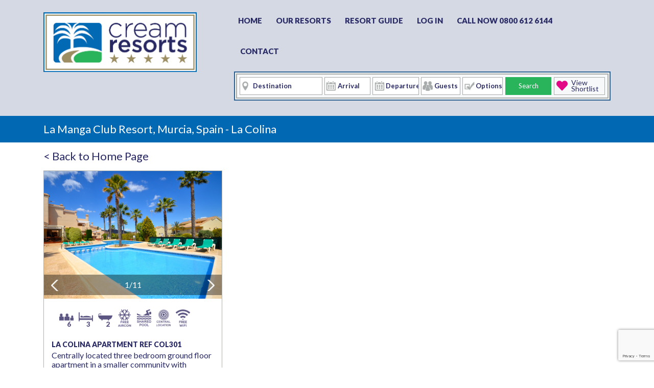

--- FILE ---
content_type: text/html; charset=UTF-8
request_url: https://creamresorts.com/property/la-colina/
body_size: 14586
content:


<!DOCTYPE html>
<html lang="en-US">
<head>
<title>La Colina - Cream ResortsCream Resorts</title>
<meta http-equiv="Content-Type" content="text/html; charset=UTF-8" />
<meta http-equiv="imagetoolbar" content="no" />
<meta name="viewport" content="width=device-width, initial-scale=1.0 minimum-scale=1.0, maximum-scale=1.0, user-scalable=no">
<meta http-equiv="X-UA-Compatible" content="IE=edge,chrome=1" />
<meta name="Copyright" content="Copyright Rent La Manga Club 2026. All Rights Reserved." />
<meta name='robots' content='index, follow, max-image-preview:large, max-snippet:-1, max-video-preview:-1' />

	<!-- This site is optimized with the Yoast SEO plugin v23.7 - https://yoast.com/wordpress/plugins/seo/ -->
	<link rel="canonical" href="https://creamresorts.com/property/la-colina/" />
	<meta property="og:locale" content="en_US" />
	<meta property="og:type" content="article" />
	<meta property="og:title" content="La Colina - Cream Resorts" />
	<meta property="og:description" content="La Colina is centrally located behind Los Olivos within easy walking distance of the tennis centre. The properties are built round an attractive community pool with children&#039;s section. They also have their own terraces and BBQ facilities." />
	<meta property="og:url" content="https://creamresorts.com/property/la-colina/" />
	<meta property="og:site_name" content="Cream Resorts" />
	<meta property="article:modified_time" content="2020-01-29T15:11:14+00:00" />
	<meta property="og:image" content="https://creamresorts.com/wp-content/uploads/2011/02/LCO_HeroSmall.jpg" />
	<meta property="og:image:width" content="150" />
	<meta property="og:image:height" content="85" />
	<meta property="og:image:type" content="image/jpeg" />
	<meta name="twitter:card" content="summary_large_image" />
	<script type="application/ld+json" class="yoast-schema-graph">{"@context":"https://schema.org","@graph":[{"@type":"WebPage","@id":"https://creamresorts.com/property/la-colina/","url":"https://creamresorts.com/property/la-colina/","name":"La Colina - Cream Resorts","isPartOf":{"@id":"https://creamresorts.com/#website"},"primaryImageOfPage":{"@id":"https://creamresorts.com/property/la-colina/#primaryimage"},"image":{"@id":"https://creamresorts.com/property/la-colina/#primaryimage"},"thumbnailUrl":"https://creamresorts.com/wp-content/uploads/2011/02/LCO_HeroSmall.jpg","datePublished":"2011-02-12T21:16:36+00:00","dateModified":"2020-01-29T15:11:14+00:00","breadcrumb":{"@id":"https://creamresorts.com/property/la-colina/#breadcrumb"},"inLanguage":"en-US","potentialAction":[{"@type":"ReadAction","target":["https://creamresorts.com/property/la-colina/"]}]},{"@type":"ImageObject","inLanguage":"en-US","@id":"https://creamresorts.com/property/la-colina/#primaryimage","url":"https://creamresorts.com/wp-content/uploads/2011/02/LCO_HeroSmall.jpg","contentUrl":"https://creamresorts.com/wp-content/uploads/2011/02/LCO_HeroSmall.jpg","width":"150","height":"85"},{"@type":"BreadcrumbList","@id":"https://creamresorts.com/property/la-colina/#breadcrumb","itemListElement":[{"@type":"ListItem","position":1,"name":"Home","item":"https://creamresorts.com/"},{"@type":"ListItem","position":2,"name":"La Colina"}]},{"@type":"WebSite","@id":"https://creamresorts.com/#website","url":"https://creamresorts.com/","name":"Cream Resorts","description":"","publisher":{"@id":"https://creamresorts.com/#organization"},"potentialAction":[{"@type":"SearchAction","target":{"@type":"EntryPoint","urlTemplate":"https://creamresorts.com/?s={search_term_string}"},"query-input":{"@type":"PropertyValueSpecification","valueRequired":true,"valueName":"search_term_string"}}],"inLanguage":"en-US"},{"@type":"Organization","@id":"https://creamresorts.com/#organization","name":"Cream Resorts","url":"https://creamresorts.com/","logo":{"@type":"ImageObject","inLanguage":"en-US","@id":"https://creamresorts.com/#/schema/logo/image/","url":"https://creamresorts.com/wp-content/uploads/2019/12/cream-resorts-logo.png","contentUrl":"https://creamresorts.com/wp-content/uploads/2019/12/cream-resorts-logo.png","width":1206,"height":469,"caption":"Cream Resorts"},"image":{"@id":"https://creamresorts.com/#/schema/logo/image/"}}]}</script>
	<!-- / Yoast SEO plugin. -->


<link rel='dns-prefetch' href='//ajax.googleapis.com' />
<link rel='dns-prefetch' href='//cdnjs.cloudflare.com' />
<link rel='dns-prefetch' href='//stackpath.bootstrapcdn.com' />
<link rel='dns-prefetch' href='//code.jquery.com' />
<link rel='dns-prefetch' href='//use.fontawesome.com' />
<link rel="alternate" type="application/rss+xml" title="Cream Resorts &raquo; Feed" href="https://creamresorts.com/feed/" />
<link rel="alternate" type="application/rss+xml" title="Cream Resorts &raquo; Comments Feed" href="https://creamresorts.com/comments/feed/" />
<script type="text/javascript">
/* <![CDATA[ */
window._wpemojiSettings = {"baseUrl":"https:\/\/s.w.org\/images\/core\/emoji\/15.0.3\/72x72\/","ext":".png","svgUrl":"https:\/\/s.w.org\/images\/core\/emoji\/15.0.3\/svg\/","svgExt":".svg","source":{"concatemoji":"https:\/\/creamresorts.com\/wp-includes\/js\/wp-emoji-release.min.js?ver=6.6.4"}};
/*! This file is auto-generated */
!function(i,n){var o,s,e;function c(e){try{var t={supportTests:e,timestamp:(new Date).valueOf()};sessionStorage.setItem(o,JSON.stringify(t))}catch(e){}}function p(e,t,n){e.clearRect(0,0,e.canvas.width,e.canvas.height),e.fillText(t,0,0);var t=new Uint32Array(e.getImageData(0,0,e.canvas.width,e.canvas.height).data),r=(e.clearRect(0,0,e.canvas.width,e.canvas.height),e.fillText(n,0,0),new Uint32Array(e.getImageData(0,0,e.canvas.width,e.canvas.height).data));return t.every(function(e,t){return e===r[t]})}function u(e,t,n){switch(t){case"flag":return n(e,"\ud83c\udff3\ufe0f\u200d\u26a7\ufe0f","\ud83c\udff3\ufe0f\u200b\u26a7\ufe0f")?!1:!n(e,"\ud83c\uddfa\ud83c\uddf3","\ud83c\uddfa\u200b\ud83c\uddf3")&&!n(e,"\ud83c\udff4\udb40\udc67\udb40\udc62\udb40\udc65\udb40\udc6e\udb40\udc67\udb40\udc7f","\ud83c\udff4\u200b\udb40\udc67\u200b\udb40\udc62\u200b\udb40\udc65\u200b\udb40\udc6e\u200b\udb40\udc67\u200b\udb40\udc7f");case"emoji":return!n(e,"\ud83d\udc26\u200d\u2b1b","\ud83d\udc26\u200b\u2b1b")}return!1}function f(e,t,n){var r="undefined"!=typeof WorkerGlobalScope&&self instanceof WorkerGlobalScope?new OffscreenCanvas(300,150):i.createElement("canvas"),a=r.getContext("2d",{willReadFrequently:!0}),o=(a.textBaseline="top",a.font="600 32px Arial",{});return e.forEach(function(e){o[e]=t(a,e,n)}),o}function t(e){var t=i.createElement("script");t.src=e,t.defer=!0,i.head.appendChild(t)}"undefined"!=typeof Promise&&(o="wpEmojiSettingsSupports",s=["flag","emoji"],n.supports={everything:!0,everythingExceptFlag:!0},e=new Promise(function(e){i.addEventListener("DOMContentLoaded",e,{once:!0})}),new Promise(function(t){var n=function(){try{var e=JSON.parse(sessionStorage.getItem(o));if("object"==typeof e&&"number"==typeof e.timestamp&&(new Date).valueOf()<e.timestamp+604800&&"object"==typeof e.supportTests)return e.supportTests}catch(e){}return null}();if(!n){if("undefined"!=typeof Worker&&"undefined"!=typeof OffscreenCanvas&&"undefined"!=typeof URL&&URL.createObjectURL&&"undefined"!=typeof Blob)try{var e="postMessage("+f.toString()+"("+[JSON.stringify(s),u.toString(),p.toString()].join(",")+"));",r=new Blob([e],{type:"text/javascript"}),a=new Worker(URL.createObjectURL(r),{name:"wpTestEmojiSupports"});return void(a.onmessage=function(e){c(n=e.data),a.terminate(),t(n)})}catch(e){}c(n=f(s,u,p))}t(n)}).then(function(e){for(var t in e)n.supports[t]=e[t],n.supports.everything=n.supports.everything&&n.supports[t],"flag"!==t&&(n.supports.everythingExceptFlag=n.supports.everythingExceptFlag&&n.supports[t]);n.supports.everythingExceptFlag=n.supports.everythingExceptFlag&&!n.supports.flag,n.DOMReady=!1,n.readyCallback=function(){n.DOMReady=!0}}).then(function(){return e}).then(function(){var e;n.supports.everything||(n.readyCallback(),(e=n.source||{}).concatemoji?t(e.concatemoji):e.wpemoji&&e.twemoji&&(t(e.twemoji),t(e.wpemoji)))}))}((window,document),window._wpemojiSettings);
/* ]]> */
</script>
<style id='wp-emoji-styles-inline-css' type='text/css'>

	img.wp-smiley, img.emoji {
		display: inline !important;
		border: none !important;
		box-shadow: none !important;
		height: 1em !important;
		width: 1em !important;
		margin: 0 0.07em !important;
		vertical-align: -0.1em !important;
		background: none !important;
		padding: 0 !important;
	}
</style>
<link rel='stylesheet' id='wp-block-library-css' href='https://creamresorts.com/wp-includes/css/dist/block-library/style.min.css?ver=6.6.4' type='text/css' media='all' />
<style id='classic-theme-styles-inline-css' type='text/css'>
/*! This file is auto-generated */
.wp-block-button__link{color:#fff;background-color:#32373c;border-radius:9999px;box-shadow:none;text-decoration:none;padding:calc(.667em + 2px) calc(1.333em + 2px);font-size:1.125em}.wp-block-file__button{background:#32373c;color:#fff;text-decoration:none}
</style>
<style id='global-styles-inline-css' type='text/css'>
:root{--wp--preset--aspect-ratio--square: 1;--wp--preset--aspect-ratio--4-3: 4/3;--wp--preset--aspect-ratio--3-4: 3/4;--wp--preset--aspect-ratio--3-2: 3/2;--wp--preset--aspect-ratio--2-3: 2/3;--wp--preset--aspect-ratio--16-9: 16/9;--wp--preset--aspect-ratio--9-16: 9/16;--wp--preset--color--black: #000000;--wp--preset--color--cyan-bluish-gray: #abb8c3;--wp--preset--color--white: #ffffff;--wp--preset--color--pale-pink: #f78da7;--wp--preset--color--vivid-red: #cf2e2e;--wp--preset--color--luminous-vivid-orange: #ff6900;--wp--preset--color--luminous-vivid-amber: #fcb900;--wp--preset--color--light-green-cyan: #7bdcb5;--wp--preset--color--vivid-green-cyan: #00d084;--wp--preset--color--pale-cyan-blue: #8ed1fc;--wp--preset--color--vivid-cyan-blue: #0693e3;--wp--preset--color--vivid-purple: #9b51e0;--wp--preset--gradient--vivid-cyan-blue-to-vivid-purple: linear-gradient(135deg,rgba(6,147,227,1) 0%,rgb(155,81,224) 100%);--wp--preset--gradient--light-green-cyan-to-vivid-green-cyan: linear-gradient(135deg,rgb(122,220,180) 0%,rgb(0,208,130) 100%);--wp--preset--gradient--luminous-vivid-amber-to-luminous-vivid-orange: linear-gradient(135deg,rgba(252,185,0,1) 0%,rgba(255,105,0,1) 100%);--wp--preset--gradient--luminous-vivid-orange-to-vivid-red: linear-gradient(135deg,rgba(255,105,0,1) 0%,rgb(207,46,46) 100%);--wp--preset--gradient--very-light-gray-to-cyan-bluish-gray: linear-gradient(135deg,rgb(238,238,238) 0%,rgb(169,184,195) 100%);--wp--preset--gradient--cool-to-warm-spectrum: linear-gradient(135deg,rgb(74,234,220) 0%,rgb(151,120,209) 20%,rgb(207,42,186) 40%,rgb(238,44,130) 60%,rgb(251,105,98) 80%,rgb(254,248,76) 100%);--wp--preset--gradient--blush-light-purple: linear-gradient(135deg,rgb(255,206,236) 0%,rgb(152,150,240) 100%);--wp--preset--gradient--blush-bordeaux: linear-gradient(135deg,rgb(254,205,165) 0%,rgb(254,45,45) 50%,rgb(107,0,62) 100%);--wp--preset--gradient--luminous-dusk: linear-gradient(135deg,rgb(255,203,112) 0%,rgb(199,81,192) 50%,rgb(65,88,208) 100%);--wp--preset--gradient--pale-ocean: linear-gradient(135deg,rgb(255,245,203) 0%,rgb(182,227,212) 50%,rgb(51,167,181) 100%);--wp--preset--gradient--electric-grass: linear-gradient(135deg,rgb(202,248,128) 0%,rgb(113,206,126) 100%);--wp--preset--gradient--midnight: linear-gradient(135deg,rgb(2,3,129) 0%,rgb(40,116,252) 100%);--wp--preset--font-size--small: 13px;--wp--preset--font-size--medium: 20px;--wp--preset--font-size--large: 36px;--wp--preset--font-size--x-large: 42px;--wp--preset--spacing--20: 0.44rem;--wp--preset--spacing--30: 0.67rem;--wp--preset--spacing--40: 1rem;--wp--preset--spacing--50: 1.5rem;--wp--preset--spacing--60: 2.25rem;--wp--preset--spacing--70: 3.38rem;--wp--preset--spacing--80: 5.06rem;--wp--preset--shadow--natural: 6px 6px 9px rgba(0, 0, 0, 0.2);--wp--preset--shadow--deep: 12px 12px 50px rgba(0, 0, 0, 0.4);--wp--preset--shadow--sharp: 6px 6px 0px rgba(0, 0, 0, 0.2);--wp--preset--shadow--outlined: 6px 6px 0px -3px rgba(255, 255, 255, 1), 6px 6px rgba(0, 0, 0, 1);--wp--preset--shadow--crisp: 6px 6px 0px rgba(0, 0, 0, 1);}:where(.is-layout-flex){gap: 0.5em;}:where(.is-layout-grid){gap: 0.5em;}body .is-layout-flex{display: flex;}.is-layout-flex{flex-wrap: wrap;align-items: center;}.is-layout-flex > :is(*, div){margin: 0;}body .is-layout-grid{display: grid;}.is-layout-grid > :is(*, div){margin: 0;}:where(.wp-block-columns.is-layout-flex){gap: 2em;}:where(.wp-block-columns.is-layout-grid){gap: 2em;}:where(.wp-block-post-template.is-layout-flex){gap: 1.25em;}:where(.wp-block-post-template.is-layout-grid){gap: 1.25em;}.has-black-color{color: var(--wp--preset--color--black) !important;}.has-cyan-bluish-gray-color{color: var(--wp--preset--color--cyan-bluish-gray) !important;}.has-white-color{color: var(--wp--preset--color--white) !important;}.has-pale-pink-color{color: var(--wp--preset--color--pale-pink) !important;}.has-vivid-red-color{color: var(--wp--preset--color--vivid-red) !important;}.has-luminous-vivid-orange-color{color: var(--wp--preset--color--luminous-vivid-orange) !important;}.has-luminous-vivid-amber-color{color: var(--wp--preset--color--luminous-vivid-amber) !important;}.has-light-green-cyan-color{color: var(--wp--preset--color--light-green-cyan) !important;}.has-vivid-green-cyan-color{color: var(--wp--preset--color--vivid-green-cyan) !important;}.has-pale-cyan-blue-color{color: var(--wp--preset--color--pale-cyan-blue) !important;}.has-vivid-cyan-blue-color{color: var(--wp--preset--color--vivid-cyan-blue) !important;}.has-vivid-purple-color{color: var(--wp--preset--color--vivid-purple) !important;}.has-black-background-color{background-color: var(--wp--preset--color--black) !important;}.has-cyan-bluish-gray-background-color{background-color: var(--wp--preset--color--cyan-bluish-gray) !important;}.has-white-background-color{background-color: var(--wp--preset--color--white) !important;}.has-pale-pink-background-color{background-color: var(--wp--preset--color--pale-pink) !important;}.has-vivid-red-background-color{background-color: var(--wp--preset--color--vivid-red) !important;}.has-luminous-vivid-orange-background-color{background-color: var(--wp--preset--color--luminous-vivid-orange) !important;}.has-luminous-vivid-amber-background-color{background-color: var(--wp--preset--color--luminous-vivid-amber) !important;}.has-light-green-cyan-background-color{background-color: var(--wp--preset--color--light-green-cyan) !important;}.has-vivid-green-cyan-background-color{background-color: var(--wp--preset--color--vivid-green-cyan) !important;}.has-pale-cyan-blue-background-color{background-color: var(--wp--preset--color--pale-cyan-blue) !important;}.has-vivid-cyan-blue-background-color{background-color: var(--wp--preset--color--vivid-cyan-blue) !important;}.has-vivid-purple-background-color{background-color: var(--wp--preset--color--vivid-purple) !important;}.has-black-border-color{border-color: var(--wp--preset--color--black) !important;}.has-cyan-bluish-gray-border-color{border-color: var(--wp--preset--color--cyan-bluish-gray) !important;}.has-white-border-color{border-color: var(--wp--preset--color--white) !important;}.has-pale-pink-border-color{border-color: var(--wp--preset--color--pale-pink) !important;}.has-vivid-red-border-color{border-color: var(--wp--preset--color--vivid-red) !important;}.has-luminous-vivid-orange-border-color{border-color: var(--wp--preset--color--luminous-vivid-orange) !important;}.has-luminous-vivid-amber-border-color{border-color: var(--wp--preset--color--luminous-vivid-amber) !important;}.has-light-green-cyan-border-color{border-color: var(--wp--preset--color--light-green-cyan) !important;}.has-vivid-green-cyan-border-color{border-color: var(--wp--preset--color--vivid-green-cyan) !important;}.has-pale-cyan-blue-border-color{border-color: var(--wp--preset--color--pale-cyan-blue) !important;}.has-vivid-cyan-blue-border-color{border-color: var(--wp--preset--color--vivid-cyan-blue) !important;}.has-vivid-purple-border-color{border-color: var(--wp--preset--color--vivid-purple) !important;}.has-vivid-cyan-blue-to-vivid-purple-gradient-background{background: var(--wp--preset--gradient--vivid-cyan-blue-to-vivid-purple) !important;}.has-light-green-cyan-to-vivid-green-cyan-gradient-background{background: var(--wp--preset--gradient--light-green-cyan-to-vivid-green-cyan) !important;}.has-luminous-vivid-amber-to-luminous-vivid-orange-gradient-background{background: var(--wp--preset--gradient--luminous-vivid-amber-to-luminous-vivid-orange) !important;}.has-luminous-vivid-orange-to-vivid-red-gradient-background{background: var(--wp--preset--gradient--luminous-vivid-orange-to-vivid-red) !important;}.has-very-light-gray-to-cyan-bluish-gray-gradient-background{background: var(--wp--preset--gradient--very-light-gray-to-cyan-bluish-gray) !important;}.has-cool-to-warm-spectrum-gradient-background{background: var(--wp--preset--gradient--cool-to-warm-spectrum) !important;}.has-blush-light-purple-gradient-background{background: var(--wp--preset--gradient--blush-light-purple) !important;}.has-blush-bordeaux-gradient-background{background: var(--wp--preset--gradient--blush-bordeaux) !important;}.has-luminous-dusk-gradient-background{background: var(--wp--preset--gradient--luminous-dusk) !important;}.has-pale-ocean-gradient-background{background: var(--wp--preset--gradient--pale-ocean) !important;}.has-electric-grass-gradient-background{background: var(--wp--preset--gradient--electric-grass) !important;}.has-midnight-gradient-background{background: var(--wp--preset--gradient--midnight) !important;}.has-small-font-size{font-size: var(--wp--preset--font-size--small) !important;}.has-medium-font-size{font-size: var(--wp--preset--font-size--medium) !important;}.has-large-font-size{font-size: var(--wp--preset--font-size--large) !important;}.has-x-large-font-size{font-size: var(--wp--preset--font-size--x-large) !important;}
:where(.wp-block-post-template.is-layout-flex){gap: 1.25em;}:where(.wp-block-post-template.is-layout-grid){gap: 1.25em;}
:where(.wp-block-columns.is-layout-flex){gap: 2em;}:where(.wp-block-columns.is-layout-grid){gap: 2em;}
:root :where(.wp-block-pullquote){font-size: 1.5em;line-height: 1.6;}
</style>
<link rel='stylesheet' id='wp-forecast-weathericons-css' href='https://creamresorts.com/wp-content/plugins/wp-forecast//weather-icons/weather-icons.min.css?ver=9999' type='text/css' media='all' />
<link rel='stylesheet' id='wp-forecast-weathericons-wind-css' href='https://creamresorts.com/wp-content/plugins/wp-forecast//weather-icons/weather-icons-wind.min.css?ver=9999' type='text/css' media='all' />
<link rel='stylesheet' id='wp-forecast-css' href='https://creamresorts.com/wp-content/plugins/wp-forecast/wp-forecast-default.css?ver=9999' type='text/css' media='all' />
<link rel='stylesheet' id='fontawesome-style-css' href='https://use.fontawesome.com/releases/v5.8.1/css/all.css?ver=5.8.1' type='text/css' media='all' />
<link rel='stylesheet' id='bootstrap-css-css' href='https://creamresorts.com/wp-content/themes/rent-la-manga-new/public/css/bootstrap.min.css?ver=3.3.7' type='text/css' media='all' />
<link rel='stylesheet' id='jqueryui-style-css' href='https://code.jquery.com/ui/1.10.4/themes/smoothness/jquery-ui.css?ver=1.10.4' type='text/css' media='all' />
<link rel='stylesheet' id='slick-css-css' href='https://creamresorts.com/wp-content/themes/rent-la-manga-new/public/css/slick.css?ver=0.0.1' type='text/css' media='screen' />
<link rel='stylesheet' id='main-new-css' href='https://creamresorts.com/wp-content/themes/rent-la-manga-new/public/css/styles.css?ver=0.1' type='text/css' media='screen' />
<link rel='stylesheet' id='lightbox-style-css' href='https://creamresorts.com/wp-content/themes/rent-la-manga-new/public/css/jquery.lightbox-0.5.css?ver=0.5' type='text/css' media='screen' />
<script type="text/javascript" src="https://ajax.googleapis.com/ajax/libs/jquery/3.3.1/jquery.min.js" id="jquery-js"></script>
<script type="text/javascript" src="https://creamresorts.com/wp-content/plugins/google-analyticator/external-tracking.min.js?ver=6.5.7" id="ga-external-tracking-js"></script>
<link rel="https://api.w.org/" href="https://creamresorts.com/wp-json/" /><link rel="EditURI" type="application/rsd+xml" title="RSD" href="https://creamresorts.com/xmlrpc.php?rsd" />
<meta name="generator" content="WordPress 6.6.4" />
<link rel='shortlink' href='https://creamresorts.com/?p=211' />
<link rel="alternate" title="oEmbed (JSON)" type="application/json+oembed" href="https://creamresorts.com/wp-json/oembed/1.0/embed?url=https%3A%2F%2Fcreamresorts.com%2Fproperty%2Fla-colina%2F" />
<link rel="alternate" title="oEmbed (XML)" type="text/xml+oembed" href="https://creamresorts.com/wp-json/oembed/1.0/embed?url=https%3A%2F%2Fcreamresorts.com%2Fproperty%2Fla-colina%2F&#038;format=xml" />

<!-- Meta Pixel Code -->
<script type='text/javascript'>
!function(f,b,e,v,n,t,s){if(f.fbq)return;n=f.fbq=function(){n.callMethod?
n.callMethod.apply(n,arguments):n.queue.push(arguments)};if(!f._fbq)f._fbq=n;
n.push=n;n.loaded=!0;n.version='2.0';n.queue=[];t=b.createElement(e);t.async=!0;
t.src=v;s=b.getElementsByTagName(e)[0];s.parentNode.insertBefore(t,s)}(window,
document,'script','https://connect.facebook.net/en_US/fbevents.js?v=next');
</script>
<!-- End Meta Pixel Code -->

      <script type='text/javascript'>
        var url = window.location.origin + '?ob=open-bridge';
        fbq('set', 'openbridge', '398686177530227', url);
      </script>
    <script type='text/javascript'>fbq('init', '398686177530227', {}, {
    "agent": "wordpress-6.6.4-3.0.16"
})</script><script type='text/javascript'>
    fbq('track', 'PageView', []);
  </script>
<!-- Meta Pixel Code -->
<noscript>
<img height="1" width="1" style="display:none" alt="fbpx"
src="https://www.facebook.com/tr?id=398686177530227&ev=PageView&noscript=1" />
</noscript>
<!-- End Meta Pixel Code -->
<style type="text/css">.broken_link, a.broken_link {
	text-decoration: line-through;
}</style><!-- Google Analytics Tracking by Google Analyticator 6.5.7 -->
<script type="text/javascript">
    var analyticsFileTypes = [];
    var analyticsSnippet = 'disabled';
    var analyticsEventTracking = 'enabled';
</script>
<script type="text/javascript">
	(function(i,s,o,g,r,a,m){i['GoogleAnalyticsObject']=r;i[r]=i[r]||function(){
	(i[r].q=i[r].q||[]).push(arguments)},i[r].l=1*new Date();a=s.createElement(o),
	m=s.getElementsByTagName(o)[0];a.async=1;a.src=g;m.parentNode.insertBefore(a,m)
	})(window,document,'script','//www.google-analytics.com/analytics.js','ga');
	ga('create', 'UA-1197393-1', 'auto');
 
	ga('send', 'pageview');
</script>
<style>
    #menuBar li.page-my-account {
        display: none;
    }
    </style><link rel="profile" href="http://gmpg.org/xfn/11" />
<link rel="pingback" href="https://creamresorts.com/xmlrpc.php" />
<script type="text/javascript"><!-- Adform Tracking Code BEGIN -->
var _adftrack = {
pm: 121390,
pagename: encodeURIComponent('<WebsiteName>|<SectionName>|<SubSection1>|...|<SubSectionX>|<PageName>'),
divider: encodeURIComponent('|')
};
(function(){var s=document.createElement('script');s.type='text/javascript';s.async=true;s.src='https://track.adform.net/serving/scripts/trackpoint/async/';var x = document.getElementsByTagName('script')[0];x.parentNode.insertBefore(s, x);})();
</script>
<noscript>
<p style="margin:0;padding:0;border:0;">
<img src="https://track.adform.net/Serving/TrackPoint/?pm=121390&amp;ADFPageName=<WebsiteName>|<SectionName>|<SubSection1>|...|<SubSectionX>|<PageName>&amp;ADFdivider=|" width="1" height="1" alt="" />
</p>
</noscript><!-- Adform Tracking Code END -->

<script src="https://www.google.com/recaptcha/api.js?render=6Lc8ZQ8aAAAAAJtN95D4YKhwsy-IYC5Sj4vQwS7D"></script>
<script>
    grecaptcha.ready(function () {
        grecaptcha.execute('6Lc8ZQ8aAAAAAJtN95D4YKhwsy-IYC5Sj4vQwS7D', { action: 'contact' }).then(function (token) {
            var recaptchaResponse = document.getElementsByClassName('recaptchaResponse');
            for(var i = 0; i < recaptchaResponse.length; i++) {
                recaptchaResponse[i].value = token;
            }
        });
    });
</script>

</head>



<body class="property-template-default single single-property postid-211 wp-custom-logo">





<header id="siteHeader" class="container-fluid">
    <div class="container">
        <div class="row">
            <div class="col-md-12 col-lg-4 brand-wrap" style="position: relative">
                <a href="https://creamresorts.com/" class="custom-logo-link" rel="home"><img width="1206" height="469" src="https://creamresorts.com/wp-content/uploads/2019/12/cream-resorts-logo.png" class="custom-logo" alt="Cream Resorts" decoding="async" fetchpriority="high" srcset="https://creamresorts.com/wp-content/uploads/2019/12/cream-resorts-logo.png 1206w, https://creamresorts.com/wp-content/uploads/2019/12/cream-resorts-logo-150x58.png 150w, https://creamresorts.com/wp-content/uploads/2019/12/cream-resorts-logo-300x117.png 300w, https://creamresorts.com/wp-content/uploads/2019/12/cream-resorts-logo-768x299.png 768w, https://creamresorts.com/wp-content/uploads/2019/12/cream-resorts-logo-1024x398.png 1024w" sizes="(max-width: 1206px) 100vw, 1206px" /></a>                <div class="header-buttons">

                    <div style="padding-right:6px;" id="search-btn" class="mobile-show"><i class="fas fa-search menu-item-color"></i></div>

                    <button onclick="btnAminate(this)" class="navbar-toggler mobile-show collapsed" type="button" data-toggle="collapse" data-target="#main-menu-block" aria-controls="main-menu-block" aria-expanded="false" aria-label="Toggle navigation">
                        <div class="bar1"></div>
                        <div class="bar2"></div>
                        <div class="bar3"></div>
                    </button>

                </div>
                <div id="search-form-wrap">
                    <div class="search-block mobile-search">
                        <div class="quick-search-box only-search-box">
  <i id="close-form" class="fas fa-times mobile-show"></i>
  <form action="/accomodation" class="btn-group property-search-form" >
    <div class="btn-group property-wrap">
        <input type="hidden" name="comm" class="propertySend" readonly>
        <input type="hidden" name="res" class="propertySend2" readonly>
      <input type="text" id="searchDestinationInput" class="home text-field property dropdown-toggle propertyMenuButton"  aria-haspopup="true" aria-expanded="false" placeholder="Destination" readonly>
      <div class="home dropdown-menu property-menu value-pane" aria-labelledby="propertyMenuButton">
        <div class="pane-label">
            <p>
                Destination
                <br>
                                    <span data-type="LM" data-row="1">La Manga Club Resort <span class="chev">></span></span>
                                                                        <span data-type="AH" data-row="2">Aphrodite Hills Resort <span class="chev">></span></span>
                            </p>
        </div>
        <div class="pane-list">
          <ul>
<!--            <li class="--><!-- property-item" data-type="ALL"><div class="property-select" style="cursor: pointer;" data-realname="All" data-value=""  >All communities </div></li>-->
              <li class="home property-item" data-type="LM"><div class="property-select" style="cursor: pointer;" data-realname="All" data-value=""  >All communities </div></li><li class="home property-item" data-type="LM"><div class="property-select" style="cursor: pointer;" data-value="217" data-realname="Bellaluz">Bellaluz</div></li><li class="home property-item" data-type="LM"><div class="property-select" style="cursor: pointer;" data-value="234" data-realname="Buena Vista">Buena Vista</div></li><li class="home property-item" data-type="LM"><div class="property-select" style="cursor: pointer;" data-value="236" data-realname="El Coto de Golf">El Coto de Golf</div></li><li class="home property-item" data-type="LM"><div class="property-select" style="cursor: pointer;" data-value="209" data-realname="El Rancho">El Rancho</div></li><li class="home property-item" data-type="LM"><div class="property-select" style="cursor: pointer;" data-value="227" data-realname="Golf Bungalows">Golf Bungalows</div></li><li class="home property-item" data-type="LM"><div class="property-select" style="cursor: pointer;" data-value="8399" data-realname="Grand Hyatt La Manga Club Hotel">Grand Hyatt La Manga Club Hotel</div></li><li class="home property-item" data-type="LM"><div class="property-select" style="cursor: pointer;" data-value="194" data-realname="Individual Villas with Private Pools">Individual Villas with Private Pools</div></li><li class="home property-item" data-type="LM"><div class="property-select" style="cursor: pointer;" data-value="211" data-realname="La Colina">La Colina</div></li><li class="home property-item" data-type="LM"><div class="property-select" style="cursor: pointer;" data-value="7" data-realname="La Hacienda Del Golf">La Hacienda Del Golf</div></li><li class="home property-item" data-type="LM"><div class="property-select" style="cursor: pointer;" data-value="2271" data-realname="La Quinta Club">La Quinta Club</div></li><li class="home property-item" data-type="LM"><div class="property-select" style="cursor: pointer;" data-value="214" data-realname="Las Brisas">Las Brisas</div></li><li class="home property-item" data-type="LM"><div class="property-select" style="cursor: pointer;" data-value="230" data-realname="Las Higueras">Las Higueras</div></li><li class="home property-item" data-type="LM"><div class="property-select" style="cursor: pointer;" data-value="136" data-realname="Las Palmeras">Las Palmeras</div></li><li class="home property-item" data-type="LM"><div class="property-select" style="cursor: pointer;" data-value="137" data-realname="Los Altos 2">Los Altos 2</div></li><li class="home property-item" data-type="LM"><div class="property-select" style="cursor: pointer;" data-value="220" data-realname="Los Altos 1">Los Altos 1</div></li><li class="home property-item" data-type="LM"><div class="property-select" style="cursor: pointer;" data-value="207" data-realname="Los Molinos">Los Molinos</div></li><li class="home property-item" data-type="LM"><div class="property-select" style="cursor: pointer;" data-value="134" data-realname="Los Naranjos 1">Los Naranjos 1</div></li><li class="home property-item" data-type="LM"><div class="property-select" style="cursor: pointer;" data-value="135" data-realname="Los Naranjos 2">Los Naranjos 2</div></li><li class="home property-item" data-type="LM"><div class="property-select" style="cursor: pointer;" data-value="132" data-realname="Los Olivos">Los Olivos</div></li><li class="home property-item" data-type="LM"><div class="property-select" style="cursor: pointer;" data-value="133" data-realname="Monte Claro Pueblo">Monte Claro Pueblo</div></li><li class="home property-item" data-type="LM"><div class="property-select" style="cursor: pointer;" data-value="203" data-realname="Monte Verde">Monte Verde</div></li><li class="home property-item" data-type="AH"><div class="property-select" style="cursor: pointer;" data-realname="All" data-value=""  >All communities </div></li><li class="home property-item" data-type="AH"><div class="property-select" style="cursor: pointer;" data-value="11525" data-realname="Apartments with Communal Pool">Apartments with Communal Pool</div></li><li class="home property-item" data-type="AH"><div class="property-select" style="cursor: pointer;" data-value="11671" data-realname="Elite Junior Villas with Private Pool">Elite Junior Villas with Private Pool</div></li><li class="home property-item" data-type="AH"><div class="property-select" style="cursor: pointer;" data-value="11691" data-realname="Elite Villas with Private Pool">Elite Villas with Private Pool</div></li><li class="home property-item" data-type="AH"><div class="property-select" style="cursor: pointer;" data-value="11608" data-realname="Junior Villas with Communal Pool">Junior Villas with Communal Pool</div></li><li class="home property-item" data-type="AH"><div class="property-select" style="cursor: pointer;" data-value="11625" data-realname="Junior Villas with Private Pool">Junior Villas with Private Pool</div></li><li class="home property-item" data-type="AH"><div class="property-select" style="cursor: pointer;" data-value="11727" data-realname="Mythos Villas with Private Pool">Mythos Villas with Private Pool</div></li><li class="home property-item" data-type="AH"><div class="property-select" style="cursor: pointer;" data-value="11590" data-realname="Premium Serviced Apartments">Premium Serviced Apartments</div></li><li class="home property-item" data-type="AH"><div class="property-select" style="cursor: pointer;" data-value="11645" data-realname="Superior Villas with Private Pool">Superior Villas with Private Pool</div></li>          </ul>
        </div>
      </div>
    </div>  
            
    <div class="btn-group arrival-wrap">
      <input type="text" class="text-field arrival arrivalMenuButton" name="ardate" placeholder="Arrival" readonly>
    </div>        

    <div class="btn-group departure-wrap">
      <input type="text" class="text-field departure departureMenuButton" name="depdate" placeholder="Departure" readonly>
    </div>

    <div class="btn-group guests-wrap">
        <input type="hidden" name="guests" class="guests-number" value="1" readonly>
      <input type="text" class="text-field guests dropdown-toggle" data-toggle="dropdown" aria-haspopup="true" aria-expanded="false" placeholder="Guests" readonly>
      <div class="dropdown-menu guests-menu value-pane" aria-labelledby="guestsMenuButton">
        <div class="pane-label">
          <p>Guests</p>
        </div>
        <div class="value-row">
          <label>Adults (18+)</label>
          <div class="number">
            <button class="minus">-</button><input name="number-adults" class="guests-countable" type="text" value="1"/><button class="plus">+</button>
          </div>
        </div>  
        <div class="value-row">
          <label>Children (2-17)</label>
          <div class="number">
            <button class="minus">-</button><input name="number-children" class="guests-countable" type="text" value="0"/><button class="plus">+</button>
          </div>
        </div>
        <div class="value-row">
          <label>Infants (under 2)</label>
          <div class="number">
            <button class="minus">-</button><input name="number-infants" type="text" value="0"/><button class="plus">+</button>
          </div>  
        </div>
      </div>
    </div>

    <div class="btn-group options-wrap">
        <div type="text" class="text-field options dropdown-toggle optionsMenuButton" data-toggle="dropdown" aria-haspopup="true" aria-expanded="false">Options</div>
      <div class="dropdown-menu options-menu value-pane" aria-labelledby="optionsMenuButton">
        <div class="pane-label">
          <p>Options</p>
        </div>
        <div class="pane-list">
          <ul>
            <li><label for="comm-pool">Shared pool </label><input name="pool_comm" type="checkbox" value="1" /></li>
            <li><label for="priv-pool">Private pool </label><input name="pool_priv" type="checkbox" value="1" /></li>
            <li><label for="heated-pool">Heated pool </label><input name="pool_heated" type="checkbox" value="1" /></li>
            <li><label for="det">Detached </label><input name="det" type="checkbox" value="1" /></li>
            <li><label for="inet">Internet access </label><input name="inet" type="checkbox" value="1" /></li>
            <li><label for="cloc">Central location </label><input name="cloc" type="checkbox" value="1" /></li>
            <li><label for="sports">Sports Rights discounts </label><input name="sports" type="checkbox" value="1" /></li>
          </ul>
        </div>     
      </div>
    </div>

    <button type="submit" class="theme-btn">Search</button>
    <a href="https://creamresorts.com/shortlist" class="shortlist-link"><i class="fas fa-heart"></i> <p>View Shortlist</p></a>
  </form>
</div>


                    </div>
                </div>
            </div>
            <div class="col-md-12 col-lg-8 menu-wrap">
                <div id="main-menu-block" class="navbar-collapse">
                    <ul class="main-menu nav navbar-nav">
                        <li class="dropdown"><a class="dropdown-toggle" data-toggle="dropdown" href="">Home</a>
                            <div class="dropdown-menu home-menu">
                                <div class="sub-menu-close_wrap mobile-show"><a class="sub-menu-close"><i class="fas fa-times"></i></a></div>
                                <a href="/">Cream Resorts Homepage</a>
                                <a href="/lamangaclubresort">La Manga Club Resort Homepage</a>
                                <a href="/aphroditehillsresort">Aphrodite Hills Resort Homepage</a>
                            </div>
                        </li>
                        <li class="dropdown our-resorts"><a class="dropdown-toggle" href="">Our resorts</a>
                            <div class=" dropdown-menu property-menu our-resorts value-pane">
                                <div class="sub-menu-close_wrap mobile-show"><a class="sub-menu-close"><i class="fas fa-times"></i></a></div>
                                <div class="pane-label">
                                    <p>
                                        Destination
                                        <br>
                                        <span data-type="LM" data-row="1">La Manga Club Resort <span class="chev">></span></span>
                                        <br>
                                        <span data-type="AH" data-row="2">Aphrodite Hills Resort <span class="chev">></span></span>
                                    </p>
                                </div>
                                <div class="pane-list">
                                    <ul>
                                        <li class=" property-item" data-type="LM"><a class="property-select link" style="cursor: pointer;" data-realname="All" data-value="" href="/all-communities?res=LM">All communities </a></li><li class=" property-item" data-type="LM"><a class="property-select link" style="cursor: pointer;" href="https://creamresorts.com/property/bellaluz/" data-value="217" data-realname="Bellaluz">Bellaluz</a></li><li class=" property-item" data-type="LM"><a class="property-select link" style="cursor: pointer;" href="https://creamresorts.com/property/buena-vista/" data-value="234" data-realname="Buena Vista">Buena Vista</a></li><li class=" property-item" data-type="LM"><a class="property-select link" style="cursor: pointer;" href="https://creamresorts.com/property/el-coto-de-golf/" data-value="236" data-realname="El Coto de Golf">El Coto de Golf</a></li><li class=" property-item" data-type="LM"><a class="property-select link" style="cursor: pointer;" href="https://creamresorts.com/property/el-rancho/" data-value="209" data-realname="El Rancho">El Rancho</a></li><li class=" property-item" data-type="LM"><a class="property-select link" style="cursor: pointer;" href="https://creamresorts.com/property/golf-bungalows/" data-value="227" data-realname="Golf Bungalows">Golf Bungalows</a></li><li class=" property-item" data-type="LM"><a class="property-select link" style="cursor: pointer;" href="https://creamresorts.com/property/grand-hyatt-hotel/" data-value="8399" data-realname="Grand Hyatt La Manga Club Hotel">Grand Hyatt La Manga Club Hotel</a></li><li class=" property-item" data-type="LM"><a class="property-select link" style="cursor: pointer;" href="https://creamresorts.com/property/individual-villas-with-private-pools/" data-value="194" data-realname="Individual Villas with Private Pools">Individual Villas with Private Pools</a></li><li class=" property-item" data-type="LM"><a class="property-select link" style="cursor: pointer;" href="https://creamresorts.com/property/la-colina/" data-value="211" data-realname="La Colina">La Colina</a></li><li class=" property-item" data-type="LM"><a class="property-select link" style="cursor: pointer;" href="https://creamresorts.com/property/la-hacienda-del-golf/" data-value="7" data-realname="La Hacienda Del Golf">La Hacienda Del Golf</a></li><li class=" property-item" data-type="LM"><a class="property-select link" style="cursor: pointer;" href="https://creamresorts.com/property/la-quinta-club/" data-value="2271" data-realname="La Quinta Club">La Quinta Club</a></li><li class=" property-item" data-type="LM"><a class="property-select link" style="cursor: pointer;" href="https://creamresorts.com/property/las-brisas/" data-value="214" data-realname="Las Brisas">Las Brisas</a></li><li class=" property-item" data-type="LM"><a class="property-select link" style="cursor: pointer;" href="https://creamresorts.com/property/las-higueras/" data-value="230" data-realname="Las Higueras">Las Higueras</a></li><li class=" property-item" data-type="LM"><a class="property-select link" style="cursor: pointer;" href="https://creamresorts.com/property/las-palmeras/" data-value="136" data-realname="Las Palmeras">Las Palmeras</a></li><li class=" property-item" data-type="LM"><a class="property-select link" style="cursor: pointer;" href="https://creamresorts.com/property/los-altos/" data-value="137" data-realname="Los Altos 2">Los Altos 2</a></li><li class=" property-item" data-type="LM"><a class="property-select link" style="cursor: pointer;" href="https://creamresorts.com/property/los-altos-i/" data-value="220" data-realname="Los Altos 1">Los Altos 1</a></li><li class=" property-item" data-type="LM"><a class="property-select link" style="cursor: pointer;" href="https://creamresorts.com/property/los-molinos/" data-value="207" data-realname="Los Molinos">Los Molinos</a></li><li class=" property-item" data-type="LM"><a class="property-select link" style="cursor: pointer;" href="https://creamresorts.com/property/los-naranjos-1/" data-value="134" data-realname="Los Naranjos 1">Los Naranjos 1</a></li><li class=" property-item" data-type="LM"><a class="property-select link" style="cursor: pointer;" href="https://creamresorts.com/property/los-naranjos-2/" data-value="135" data-realname="Los Naranjos 2">Los Naranjos 2</a></li><li class=" property-item" data-type="LM"><a class="property-select link" style="cursor: pointer;" href="https://creamresorts.com/property/los-olivos/" data-value="132" data-realname="Los Olivos">Los Olivos</a></li><li class=" property-item" data-type="LM"><a class="property-select link" style="cursor: pointer;" href="https://creamresorts.com/property/monte-claro/" data-value="133" data-realname="Monte Claro Pueblo">Monte Claro Pueblo</a></li><li class=" property-item" data-type="LM"><a class="property-select link" style="cursor: pointer;" href="https://creamresorts.com/property/monte-verde/" data-value="203" data-realname="Monte Verde">Monte Verde</a></li><li class=" property-item" data-type="AH"><a class="property-select" style="cursor: pointer;" data-realname="All" data-value="" href="/all-communities?res=AH">All communities </a></li><li class=" property-item" data-type="AH"><a class="property-select link" style="cursor: pointer;" href="https://creamresorts.com/property/apartments-with-communal-pool/" data-value="11525" data-realname="Apartments with Communal Pool">Apartments with Communal Pool</a></li><li class=" property-item" data-type="AH"><a class="property-select link" style="cursor: pointer;" href="https://creamresorts.com/property/elite-junior-villas-with-private-pool/" data-value="11671" data-realname="Elite Junior Villas with Private Pool">Elite Junior Villas with Private Pool</a></li><li class=" property-item" data-type="AH"><a class="property-select link" style="cursor: pointer;" href="https://creamresorts.com/property/elite-villas-with-private-pool/" data-value="11691" data-realname="Elite Villas with Private Pool">Elite Villas with Private Pool</a></li><li class=" property-item" data-type="AH"><a class="property-select link" style="cursor: pointer;" href="https://creamresorts.com/property/junior-villas-with-communal-pool/" data-value="11608" data-realname="Junior Villas with Communal Pool">Junior Villas with Communal Pool</a></li><li class=" property-item" data-type="AH"><a class="property-select link" style="cursor: pointer;" href="https://creamresorts.com/property/junior-villas-with-private-pool/" data-value="11625" data-realname="Junior Villas with Private Pool">Junior Villas with Private Pool</a></li><li class=" property-item" data-type="AH"><a class="property-select link" style="cursor: pointer;" href="https://creamresorts.com/property/mythos-villas-with-private-pool/" data-value="11727" data-realname="Mythos Villas with Private Pool">Mythos Villas with Private Pool</a></li><li class=" property-item" data-type="AH"><a class="property-select link" style="cursor: pointer;" href="https://creamresorts.com/property/premium-serviced-apartments/" data-value="11590" data-realname="Premium Serviced Apartments">Premium Serviced Apartments</a></li><li class=" property-item" data-type="AH"><a class="property-select link" style="cursor: pointer;" href="https://creamresorts.com/property/superior-villas-with-private-pool/" data-value="11645" data-realname="Superior Villas with Private Pool">Superior Villas with Private Pool</a></li>                                    </ul>
                                </div>
                            </div>
                        </li>
                        <li class="dropdown"><a class="dropdown-toggle" data-toggle="dropdown" href="">Resort guide</a>
                            <div class="dropdown-menu resort-guide-menu">
                                <div class="sub-menu-close_wrap mobile-show"><a class="sub-menu-close"><i class="fas fa-times"></i></a></div>
                                <a href="/lamangaclubresort/resort-guide">La Manga Club Resort Guide</a>
                                <a href="/aphroditehillsresort/resort-guide">Aphrodite Hills Resort Guide</a>
                            </div>
                        </li>

                        

                            <li class="dropdown"><a class="dropdown-toggle" data-toggle="dropdown" href="">Log in</a>
                                <div class="dropdown-menu">
                                    <div class="sub-menu-close_wrap mobile-show"><a class="sub-menu-close"><i class="fas fa-times"></i></a></div>
                                    <span>Log in</span>
                                    <p class="sub-form-title">Client log in</p>



                                    <form action="" method="post" id="login-form">
                                        <div class="form-group">
                                            <input type="email" name="email" id="cnc_email" class="form-control" placeholder="Email address" required>
                                        </div>
                                        <div class="form-group">
                                            <input type="password" name="password" id="cnc_password" class="form-control" placeholder="Password" required>
                                            <small><a href="/forgotten-password">Forgot password?</a></small>
                                        </div>
                                        <div class="form-group">
                                            <button trpe="submit" id="login-submit" class="theme-btn">Log in</button>
                                        </div>
                                    </form>



                                    <span>OR</span>
                                    <p class="sub-form-title">Register</p>



                                    <form action="" method="post" id="register-form">
                                        <input type="hidden" name="recaptcha_response" class="recaptchaResponse">
                                        <div class="form-group">
                                            <input type="text" name="first_name" id="cnc_first_name" required class="form-control" placeholder="First name">
                                        </div>
                                        <div class="form-group">
                                            <input type="text" name="last_name" id="cnc_last_name" required class="form-control" placeholder="Last name">
                                        </div>
                                        <div class="form-group">
                                            <input type="email" name="email" id="cnc_email" required class="form-control" placeholder="Email address">
                                        </div>

                                        <div class="form-group">
                                            <input type="password" name="password" id="cnc_password" required class="form-control" placeholder="Password">
                                        </div>
                                        <div class="form-group">
                                            <input type="password" name="password2" id="cnc_password2" class="form-control" placeholder="Repeat password">
                                            <small><a href="">Password 8-12 characters including letters & numbers</a></small>
                                        </div>
                                        <div class="form-group">
                                            <button trpe="submit" class="theme-btn">Register</button>
                                        </div>
                                    </form>



                                    <span>OR</span>
                                    <p class="sub-form-title">Owner log in</p>



                                    <form action="" method="post" id="owner-login-form">
                                        <div class="form-group">
                                            <input name="email" type="email" class="form-control" placeholder="Email address">
                                        </div>
                                        <div class="form-group">
                                            <input name="password" type="password" class="form-control" placeholder="Password">
                                            <small><a href="/forgotten-password">Forgot password?</a></small>
                                        </div>
                                        <div class="form-group">
                                            <button trpe="submit" class="theme-btn">Log in</button>
                                        </div>
                                    </form>



                                </div>
                            </li>


                        





                        <li><a href="tel:0800 612 6144">Call now 0800 612 6144</a></li>
                        <li><a href="https://creamresorts.com/contact">Contact</a></li>
                    </ul>
                </div>
                                    <div class="cus-search">
                        <div class="quick-search-box only-search-box">
  <i id="close-form" class="fas fa-times mobile-show"></i>
  <form action="/accomodation" class="btn-group property-search-form" >
    <div class="btn-group property-wrap">
        <input type="hidden" name="comm" class="propertySend" readonly>
        <input type="hidden" name="res" class="propertySend2" readonly>
      <input type="text" id="searchDestinationInput" class="home text-field property dropdown-toggle propertyMenuButton"  aria-haspopup="true" aria-expanded="false" placeholder="Destination" readonly>
      <div class="home dropdown-menu property-menu value-pane" aria-labelledby="propertyMenuButton">
        <div class="pane-label">
            <p>
                Destination
                <br>
                                    <span data-type="LM" data-row="1">La Manga Club Resort <span class="chev">></span></span>
                                                                        <span data-type="AH" data-row="2">Aphrodite Hills Resort <span class="chev">></span></span>
                            </p>
        </div>
        <div class="pane-list">
          <ul>
<!--            <li class="--><!-- property-item" data-type="ALL"><div class="property-select" style="cursor: pointer;" data-realname="All" data-value=""  >All communities </div></li>-->
              <li class="home property-item" data-type="LM"><div class="property-select" style="cursor: pointer;" data-realname="All" data-value=""  >All communities </div></li><li class="home property-item" data-type="LM"><div class="property-select" style="cursor: pointer;" data-value="217" data-realname="Bellaluz">Bellaluz</div></li><li class="home property-item" data-type="LM"><div class="property-select" style="cursor: pointer;" data-value="234" data-realname="Buena Vista">Buena Vista</div></li><li class="home property-item" data-type="LM"><div class="property-select" style="cursor: pointer;" data-value="236" data-realname="El Coto de Golf">El Coto de Golf</div></li><li class="home property-item" data-type="LM"><div class="property-select" style="cursor: pointer;" data-value="209" data-realname="El Rancho">El Rancho</div></li><li class="home property-item" data-type="LM"><div class="property-select" style="cursor: pointer;" data-value="227" data-realname="Golf Bungalows">Golf Bungalows</div></li><li class="home property-item" data-type="LM"><div class="property-select" style="cursor: pointer;" data-value="8399" data-realname="Grand Hyatt La Manga Club Hotel">Grand Hyatt La Manga Club Hotel</div></li><li class="home property-item" data-type="LM"><div class="property-select" style="cursor: pointer;" data-value="194" data-realname="Individual Villas with Private Pools">Individual Villas with Private Pools</div></li><li class="home property-item" data-type="LM"><div class="property-select" style="cursor: pointer;" data-value="211" data-realname="La Colina">La Colina</div></li><li class="home property-item" data-type="LM"><div class="property-select" style="cursor: pointer;" data-value="7" data-realname="La Hacienda Del Golf">La Hacienda Del Golf</div></li><li class="home property-item" data-type="LM"><div class="property-select" style="cursor: pointer;" data-value="2271" data-realname="La Quinta Club">La Quinta Club</div></li><li class="home property-item" data-type="LM"><div class="property-select" style="cursor: pointer;" data-value="214" data-realname="Las Brisas">Las Brisas</div></li><li class="home property-item" data-type="LM"><div class="property-select" style="cursor: pointer;" data-value="230" data-realname="Las Higueras">Las Higueras</div></li><li class="home property-item" data-type="LM"><div class="property-select" style="cursor: pointer;" data-value="136" data-realname="Las Palmeras">Las Palmeras</div></li><li class="home property-item" data-type="LM"><div class="property-select" style="cursor: pointer;" data-value="137" data-realname="Los Altos 2">Los Altos 2</div></li><li class="home property-item" data-type="LM"><div class="property-select" style="cursor: pointer;" data-value="220" data-realname="Los Altos 1">Los Altos 1</div></li><li class="home property-item" data-type="LM"><div class="property-select" style="cursor: pointer;" data-value="207" data-realname="Los Molinos">Los Molinos</div></li><li class="home property-item" data-type="LM"><div class="property-select" style="cursor: pointer;" data-value="134" data-realname="Los Naranjos 1">Los Naranjos 1</div></li><li class="home property-item" data-type="LM"><div class="property-select" style="cursor: pointer;" data-value="135" data-realname="Los Naranjos 2">Los Naranjos 2</div></li><li class="home property-item" data-type="LM"><div class="property-select" style="cursor: pointer;" data-value="132" data-realname="Los Olivos">Los Olivos</div></li><li class="home property-item" data-type="LM"><div class="property-select" style="cursor: pointer;" data-value="133" data-realname="Monte Claro Pueblo">Monte Claro Pueblo</div></li><li class="home property-item" data-type="LM"><div class="property-select" style="cursor: pointer;" data-value="203" data-realname="Monte Verde">Monte Verde</div></li><li class="home property-item" data-type="AH"><div class="property-select" style="cursor: pointer;" data-realname="All" data-value=""  >All communities </div></li><li class="home property-item" data-type="AH"><div class="property-select" style="cursor: pointer;" data-value="11525" data-realname="Apartments with Communal Pool">Apartments with Communal Pool</div></li><li class="home property-item" data-type="AH"><div class="property-select" style="cursor: pointer;" data-value="11671" data-realname="Elite Junior Villas with Private Pool">Elite Junior Villas with Private Pool</div></li><li class="home property-item" data-type="AH"><div class="property-select" style="cursor: pointer;" data-value="11691" data-realname="Elite Villas with Private Pool">Elite Villas with Private Pool</div></li><li class="home property-item" data-type="AH"><div class="property-select" style="cursor: pointer;" data-value="11608" data-realname="Junior Villas with Communal Pool">Junior Villas with Communal Pool</div></li><li class="home property-item" data-type="AH"><div class="property-select" style="cursor: pointer;" data-value="11625" data-realname="Junior Villas with Private Pool">Junior Villas with Private Pool</div></li><li class="home property-item" data-type="AH"><div class="property-select" style="cursor: pointer;" data-value="11727" data-realname="Mythos Villas with Private Pool">Mythos Villas with Private Pool</div></li><li class="home property-item" data-type="AH"><div class="property-select" style="cursor: pointer;" data-value="11590" data-realname="Premium Serviced Apartments">Premium Serviced Apartments</div></li><li class="home property-item" data-type="AH"><div class="property-select" style="cursor: pointer;" data-value="11645" data-realname="Superior Villas with Private Pool">Superior Villas with Private Pool</div></li>          </ul>
        </div>
      </div>
    </div>  
            
    <div class="btn-group arrival-wrap">
      <input type="text" class="text-field arrival arrivalMenuButton" name="ardate" placeholder="Arrival" readonly>
    </div>        

    <div class="btn-group departure-wrap">
      <input type="text" class="text-field departure departureMenuButton" name="depdate" placeholder="Departure" readonly>
    </div>

    <div class="btn-group guests-wrap">
        <input type="hidden" name="guests" class="guests-number" value="1" readonly>
      <input type="text" class="text-field guests dropdown-toggle" data-toggle="dropdown" aria-haspopup="true" aria-expanded="false" placeholder="Guests" readonly>
      <div class="dropdown-menu guests-menu value-pane" aria-labelledby="guestsMenuButton">
        <div class="pane-label">
          <p>Guests</p>
        </div>
        <div class="value-row">
          <label>Adults (18+)</label>
          <div class="number">
            <button class="minus">-</button><input name="number-adults" class="guests-countable" type="text" value="1"/><button class="plus">+</button>
          </div>
        </div>  
        <div class="value-row">
          <label>Children (2-17)</label>
          <div class="number">
            <button class="minus">-</button><input name="number-children" class="guests-countable" type="text" value="0"/><button class="plus">+</button>
          </div>
        </div>
        <div class="value-row">
          <label>Infants (under 2)</label>
          <div class="number">
            <button class="minus">-</button><input name="number-infants" type="text" value="0"/><button class="plus">+</button>
          </div>  
        </div>
      </div>
    </div>

    <div class="btn-group options-wrap">
        <div type="text" class="text-field options dropdown-toggle optionsMenuButton" data-toggle="dropdown" aria-haspopup="true" aria-expanded="false">Options</div>
      <div class="dropdown-menu options-menu value-pane" aria-labelledby="optionsMenuButton">
        <div class="pane-label">
          <p>Options</p>
        </div>
        <div class="pane-list">
          <ul>
            <li><label for="comm-pool">Shared pool </label><input name="pool_comm" type="checkbox" value="1" /></li>
            <li><label for="priv-pool">Private pool </label><input name="pool_priv" type="checkbox" value="1" /></li>
            <li><label for="heated-pool">Heated pool </label><input name="pool_heated" type="checkbox" value="1" /></li>
            <li><label for="det">Detached </label><input name="det" type="checkbox" value="1" /></li>
            <li><label for="inet">Internet access </label><input name="inet" type="checkbox" value="1" /></li>
            <li><label for="cloc">Central location </label><input name="cloc" type="checkbox" value="1" /></li>
            <li><label for="sports">Sports Rights discounts </label><input name="sports" type="checkbox" value="1" /></li>
          </ul>
        </div>     
      </div>
    </div>

    <button type="submit" class="theme-btn">Search</button>
    <a href="https://creamresorts.com/shortlist" class="shortlist-link"><i class="fas fa-heart"></i> <p>View Shortlist</p></a>
  </form>
</div>


                    </div>
                            </div>
            
                
                    <div class="col-md-12 search-result-note">
                        <p class="search-result-title" style="margin:0;">&nbsp<br></p>
                    </div>

                
                    </div>
    </div>
</header>
<!-- /#siteHeader -->
    <section id="result-header" class="container-fluid">
        <div class="container">
            <p class="result-title">La Manga Club Resort, Murcia, Spain - La Colina</p>        </div>
    </section>
    <!-- /#result-header -->
    

<script>

    jQuery(function ($) {

        $('#register-form').on('submit', function (e) {

            e.preventDefault();

            var ajaxurl = 'https://creamresorts.com/wp-admin/admin-ajax.php',

                request = $('#register-form').serialize();

            jQuery.post(
                ajaxurl,
                {
                    'action': 'register_user',
                    'data': request

                },
                function(response) {

                    response = $.parseJSON(response);

                    if (response.error !== null) {

                        alert(response.error);

                    } else {

                        if (response.url !== null) {

                            window.location.href = response.url;

                        }
                    }
                }

            );
        });





        $('#login-form').on('submit', function (e) {

            e.preventDefault();

            var ajaxurl = 'https://creamresorts.com/wp-admin/admin-ajax.php',

                request = $('#login-form').serialize();
            // console.log(request);

            jQuery.post(
                ajaxurl,
                {
                    'action': 'login_user',
                    'data': request

                },
                function(response) {

                    response = $.parseJSON(response);

                    if (response.error !== null) {

                        alert(response.error);

                    } else {

                        if (response.url !== null) {

                            window.location.href = response.url;

                        }
                    }
                }
            );
        });


        $('#owner-login-form').on('submit', function (e) {

            e.preventDefault();

            var ajaxurl = 'https://creamresorts.com/wp-admin/admin-ajax.php',

                request = $('#owner-login-form').serialize();
            // console.log(request);

            jQuery.post(
                ajaxurl,
                {
                    'action': 'login_user',
                    'data': request

                },
                function(response) {

                    response = $.parseJSON(response);

                    if (response.error !== null) {

                        alert(response.error);

                    } else {

                        if (response.url !== null) {

                            window.location.href = response.url;

                        }
                    }
                }
            );
        });


    });

</script>





















<section id="list-header" class="container-fluid">
    <div class="container">
        <a href="/" class="result-title" id="back-to-search-list">< Back to Home Page</a>
    </div>
</section>

<section id="list-wrap" class="container-fluid list-wrap">
    <div class="container">
        <div class="row">

                            <div class="col-md-6 col-lg-4 fea-property-wrap">
                    <div class="fea-property-box">

                        <div class="property-fea-slider">
                            
                                <div class="property-fea-image"
                                     style="background: url(https://creamresorts.com/wp-content/uploads/2020/09/COL301-01.jpg) no-repeat; background-size: cover; background-position: center center; width: 100% ;min-height: 250px;"></div>

                            
                                <div class="property-fea-image"
                                     style="background: url(https://creamresorts.com/wp-content/uploads/2020/09/COL301-02.jpg) no-repeat; background-size: cover; background-position: center center; width: 100% ;min-height: 250px;"></div>

                            
                                <div class="property-fea-image"
                                     style="background: url(https://creamresorts.com/wp-content/uploads/2020/09/COL301-03.jpg) no-repeat; background-size: cover; background-position: center center; width: 100% ;min-height: 250px;"></div>

                            
                                <div class="property-fea-image"
                                     style="background: url(https://creamresorts.com/wp-content/uploads/2020/09/COL301-04.jpg) no-repeat; background-size: cover; background-position: center center; width: 100% ;min-height: 250px;"></div>

                            
                                <div class="property-fea-image"
                                     style="background: url(https://creamresorts.com/wp-content/uploads/2020/09/COL301-05.jpg) no-repeat; background-size: cover; background-position: center center; width: 100% ;min-height: 250px;"></div>

                            
                                <div class="property-fea-image"
                                     style="background: url(https://creamresorts.com/wp-content/uploads/2020/09/COL301-06.jpg) no-repeat; background-size: cover; background-position: center center; width: 100% ;min-height: 250px;"></div>

                            
                                <div class="property-fea-image"
                                     style="background: url(https://creamresorts.com/wp-content/uploads/2020/09/COL301-07.jpg) no-repeat; background-size: cover; background-position: center center; width: 100% ;min-height: 250px;"></div>

                            
                                <div class="property-fea-image"
                                     style="background: url(https://creamresorts.com/wp-content/uploads/2020/09/COL301-08.jpg) no-repeat; background-size: cover; background-position: center center; width: 100% ;min-height: 250px;"></div>

                            
                                <div class="property-fea-image"
                                     style="background: url(https://creamresorts.com/wp-content/uploads/2020/09/COL301-09.jpg) no-repeat; background-size: cover; background-position: center center; width: 100% ;min-height: 250px;"></div>

                            
                                <div class="property-fea-image"
                                     style="background: url(https://creamresorts.com/wp-content/uploads/2020/09/COL301-10.jpg) no-repeat; background-size: cover; background-position: center center; width: 100% ;min-height: 250px;"></div>

                            
                                <div class="property-fea-image"
                                     style="background: url(https://creamresorts.com/wp-content/uploads/2020/09/COL301-11.jpg) no-repeat; background-size: cover; background-position: center center; width: 100% ;min-height: 250px;"></div>

                                                    </div>


                        <!-- This displays number of photos in the slider-->

                        <div class="slide-num"></div>


                        <!-- Facilities icons-->

                        <div class="facilities-set">
                            <ul><li title="Occupancy: 6" class="persons" style="background:url(https://creamresorts.com/wp-content/themes/rent-la-manga-new/images/icons/persons.png) no-repeat center; color:#5B5582">6</li><li title="Bedrooms: 3" class="beds" style="background:url(https://creamresorts.com/wp-content/themes/rent-la-manga-new/images/icons/beds.png) no-repeat center; color:#5B5582">3</li><li title="Bathrooms: 2" class="bathroom" style="background:url(https://creamresorts.com/wp-content/themes/rent-la-manga-new/images/icons/bathroom.png) no-repeat center; color:#5B5582">2</li><li title="Airconditioning" class="free-aircon" style="background:url(https://creamresorts.com/wp-content/themes/rent-la-manga-new/images/icons/free-aircon.png) no-repeat center; color:#5B5582"></li><li title="Shared Pool" class="private-pool" style="background:url(https://creamresorts.com/wp-content/themes/rent-la-manga-new/images/icons/shared-pool.png) no-repeat center; color:#5B5582"></li><li title="Central Location" class="" style="background:url(https://creamresorts.com/wp-content/themes/rent-la-manga-new/images/icons/central-location.png) no-repeat center; color:#5B5582"></li><li title="Free WiFi" class="free-wifi" style="background:url(https://creamresorts.com/wp-content/themes/rent-la-manga-new/images/icons/free-wifi.png) no-repeat center; color:#5B5582"></li></ul>                        </div>


                        <div class="property-fea-info">
                            <p class="property-name">La Colina Apartment REF COL301</p>
                            <p class="property-desc">Centrally located three bedroom ground floor apartment in a smaller community with attractive swimming pool. </p>
                            <p class="property-price property-price-single">Rental price from:
                                &pound;910.00</p>
                            <a href="https://creamresorts.com/handler-comparison.php?add=13661&amp;ref=%2Fproperty%2Fla-colina%2F" class="shortlist-link"><i class="fas fa-heart"></i>

                                <p>Add to Shortlist</p></a>

                            <a href="https://creamresorts.com/property/la-colina/ref-col301/" class="theme-btn">View or book property</a>
                        </div>
                    </div>
                </div>
                        </div>
    </div>
</section>


<script>

    $('#prop-reservation-form').on('submit', function (e) {

        e.preventDefault();

        var ajaxurl = 'https://creamresorts.com/wp-admin/admin-ajax.php',

            request = $('#prop-reservation-form').serialize();

        console.log(request);

        jQuery.post(
            ajaxurl,
            {
                'action': 'reservation_request',
                'data': request

            },
            function(response) {

                response = $.parseJSON(response);

                if  (response == '200') {

                    alert('Request has been sent');

                    $('.reservation-form').slideUp();

                } else {

                    console.log(response);
                    alert(response);

                }



            }
        );
    });

</script>




<script type="text/javascript">
    // <![CDATA[
    jQuery(document).ready(function () {
        jQuery('#prop-photo-gallery a').lightBox({
            imageLoading: 'https://creamresorts.com/wp-content/themes/rent-la-manga-new/images/layout/lightbox-ico-loading.gif',
            imageBtnClose: 'https://creamresorts.com/wp-content/themes/rent-la-manga-new/images/layout/lightbox-btn-close.gif',
            imageBtnPrev: 'https://creamresorts.com/wp-content/themes/rent-la-manga-new/images/layout/lightbox-btn-prev.gif',
            imageBtnNext: 'https://creamresorts.com/wp-content/themes/rent-la-manga-new/images/layout/lightbox-btn-next.gif',
            imageBlank: 'https://creamresorts.com/wp-content/themes/rent-la-manga-new/images/layout/lightbox-blank.gif',
            fitImagesInViewport: true
        });
        $('#prop-gallery-trigger').on('click', function (e) {
            e.preventDefault();
            $('#prop-photo-gallery a:first').click();

            // setTimeout(function () {
            //     var originalWidth = jQuery('#lightbox-nav').width();
            //     console.log(originalWidth);
            //     jQuery('#lightbox-container-image-data-box').css('width', originalWidth)
            // }, 500)

        });



        $( document ).on( "wb-ready.wb-lbx", ".wb-lbx", function( event ) {
            console.log('royston');
        });
    });
    // ]]>
</script>



<script type="text/javascript">
    var map = marker = null, avail = [];

    loadScript();

    $(function () {

        initialize();
    });



    function initialize() {
        var opts = {
            center: new google.maps.LatLng(, ),
            zoom: ,
            mapTypeControl: false,
            streetViewControl: false,
            mapTypeId: 'satellite'
        };

        map = new google.maps.Map(document.getElementById('map'), opts);

        marker = new google.maps.Marker({
            position: new google.maps.LatLng(, ),
            map: map,
            title: "La Colina",
            draggable: false,
            clickable: false
        });
    }

    function loadScript() {
        var script = document.createElement('script');
        script.type = 'text/javascript';
        script.src = "https://maps.google.com/maps/api/js?key=AIzaSyAGtBqm_fHefHMl9vQlDuO1QTAmSstR_e0&callback=initialize";
        document.body.appendChild(script);
    }
</script>

<!-- /#list-wrap -->
<footer id="siteFooter" class="container-fluid">
    <div class="container">
        <div class="row">
            <div class="col-md-12 col-lg-3 footer-menu">
                <h4 class="footer-title">LEGALS AND PRIVACY</h4>
                <div class="menu-legals-menu-container"><ul id="menu-legals-menu" class="menu"><li id="menu-item-10225" class="menu-item menu-item-type-post_type menu-item-object-page menu-item-10225"><a href="https://creamresorts.com/about-us/">About Cream Resorts</a></li>
<li id="menu-item-10228" class="menu-item menu-item-type-post_type menu-item-object-page menu-item-10228"><a href="https://creamresorts.com/privacy-and-cookies-policy/">Privacy and Cookies Policy</a></li>
<li id="menu-item-10231" class="menu-item menu-item-type-post_type menu-item-object-page menu-item-10231"><a href="https://creamresorts.com/site-terms/">Site Terms</a></li>
<li id="menu-item-10235" class="menu-item menu-item-type-post_type menu-item-object-page menu-item-10235"><a href="https://creamresorts.com/terms-conditions/">Terms &#038; Conditions</a></li>
</ul></div>            </div>
            <div class="col-md-12 col-lg-3 footer-menu">
                <h4 class="footer-title">HELP AND INFORMATION</h4>
                <div class="menu-help-menu-container"><ul id="menu-help-menu" class="menu"><li id="menu-item-10236" class="menu-item menu-item-type-post_type menu-item-object-page menu-item-10236"><a href="https://creamresorts.com/contact/">Contact</a></li>
<li id="menu-item-10238" class="la-manga-guide-footer menu-item menu-item-type-post_type menu-item-object-page menu-item-10238"><a href="https://creamresorts.com/lamangaclubresort/resort-guide/">Guide to La Manga Club Resort, Spain</a></li>
<li id="menu-item-11494" class="aphrodite-hills-guide-footer menu-item menu-item-type-post_type menu-item-object-page menu-item-11494"><a href="https://creamresorts.com/aphroditehillsresort/resort-guide/">Guide to Aphrodite Hills Resort, Cyprus</a></li>
<li id="menu-item-10243" class="menu-item menu-item-type-post_type menu-item-object-page menu-item-10243"><a href="https://creamresorts.com/faq/">FAQ</a></li>
<li id="menu-item-10247" class="menu-item menu-item-type-post_type menu-item-object-page menu-item-10247"><a href="https://creamresorts.com/site-map/">Site Map</a></li>
</ul></div>            </div>
            <div class="col-md-12 col-lg-6 footer-menu">
                <div class="row">
                    <div class="col-md-12 col-lg-6">
                        <h4 class="footer-title">SECURITY AND PEACE OF MIND</h4>
                        <div class="menu-security-menu-container"><ul id="menu-security-menu" class="menu"><li id="menu-item-10250" class="menu-item menu-item-type-post_type menu-item-object-page menu-item-10250"><a href="https://creamresorts.com/abta/">ABTA</a></li>
<li id="menu-item-10255" class="menu-item menu-item-type-post_type menu-item-object-page menu-item-10255"><a href="https://creamresorts.com/worldpay/">Barclaycard</a></li>
</ul></div>                    </div>
                    <div class="col-md-12 col-lg-6">
                        <h4 class="footer-title">FIND US ON</h4>
                        <ul class="footer-social">
                            <li><a href="https://www.facebook.com/creamresorts/"><i class="fab fa-facebook-square"></i></a></li>
                            <li><a href="https://twitter.com/RentLaMangaClub"><i class="fab fa-twitter"></i></a></li>
                            <li><a href="https://www.instagram.com/cream_resorts/"><i class="fab fa-instagram"></i></li>
                            <li><a href=""><i class="fab fa-linkedin"></i></a></li>
                        </ul>
                    </div>
                    <div class="col-md-12 col-lg-12 footer-form">
                        <h4 class="footer-title">REGISTER TO RECEIVE £30 OFF YOUR NEXT BOOKING</h4>

                        <form class="form-inline">
                            <span style="padding-right: 20px;">Stay in touch with offers and news</span>
                            <a href="http://eepurl.com/dvemJT" target="_blank" class="btn theme-btn">Register</a>
                        </form>
                    </div>
                </div>
            </div>
        </div>
    </div>
</footer>








<script type="text/javascript">


    $(function () {

        $('.property-search-form').submit(function (e) {


            var arrival = $(this).find('[name="ardate"]');
            var departure = $(this).find('[name="depdate"]');
            var searchDestinationInput = $(this).find('#searchDestinationInput');

            console.log(arrival.val());
            console.log(searchDestinationInput.val());

            if (arrival.val() == '' || departure.val() == '' || searchDestinationInput.val() == '') {
                e.preventDefault();
                e.stopPropagation();
                alert('Destination, arrival and departure dates are mandatory');
            } else {
                return true;
            }


            
        });

    });


// <![CDATA[
	jQuery(function ($) {



    //     $('.property-slider').slick({
    //         dots: true,
    //         infinite: true,
    //         speed: 300,
    //         slidesToShow: 1
    // });

		$('.popup').click(function (e) {
			var w = 550, h = 400, scroll = true;

						if ($(this).hasClass('calendar')) {
				w = 650;
				h = 500;
				scroll = false;
			} else if ($(this).hasClass('map')) {
				scroll = false;
			}

			var hwnd = window.open(this.href, 'lamangapopup', 'location=no,menubarno,status=no,toolbar=no,scrollbars='+(scroll ? 'yes' : 'no')+',width='+w+',height='+h);
			return false;
		});
		jQuery('.date-sel').datepicker({ dateFormat: 'dd.mm.yy' });

		// jQuery(window).scroll(function (e) {
		// 	var box = jQuery('#search-nav');
        //
		// 	if (jQuery(window).scrollTop() >= 125) {
		// 		if (jQuery(window).scrollTop() + box.height() - 110 > jQuery('.copy').height()) {
		// 			jQuery('#search-nav').css({ position:'absolute', left:box.offset().left, top:(jQuery('.copy').height()+110-box.height())+'px' });
		// 		} else if (box.css('position') != 'fixed')
		// 			jQuery('#search-nav').css({ position:'fixed', left:box.offset().left, top:'10px' });
		// 	} else {
		// 		if (box.css('position') != 'relative')
		// 			jQuery('#search-nav').css({ position:'relative', left:0, top:0 });
		// 	}
		// });

	});
	function toFixed(value, precision) {
		var precision = precision || 0,
		neg = value < 0,
		power = Math.pow(10, precision),
		value = Math.round(value * power),
		integral = String((neg ? Math.ceil : Math.floor)(value / power)),
		fraction = String((neg ? -value : value) % power),
		padding = new Array(Math.max(precision - fraction.length, 0) + 1).join('0');

		return precision ? integral + '.' +  padding + fraction : integral;
	}
// ]]>
</script>

<script>

    // Make sure that if the next day is unselectable, fill the calendar box with red background.

    $(function() {

        $('.halfd-end').each(function () {
            // console.log($(this).next());
           if ($(this).next().hasClass('ui-datepicker-unselectable')) {

               $(this).addClass('halfd-start');
           }
        });




      
        //or

        // $('.active').prev('.divider').css({ 'border-left': '1px solid transparent' });

    });
</script>

<script>
        var url = 'https://creamresorts.com/property/la-colina';

    $(function() {
        console.log(url.indexOf('lamangaclubresort'));
        if(url.indexOf('lamangaclubresort') >= 0) {
            $('#menu-help-menu li.aphrodite-hills-guide-footer').hide();
        }
        if(url.indexOf('aphroditehillsresort') >= 0) {
            $('#menu-help-menu li.la-manga-guide-footer').hide();
        }
    });

</script>

    <!-- Meta Pixel Event Code -->
    <script type='text/javascript'>
        document.addEventListener( 'wpcf7mailsent', function( event ) {
        if( "fb_pxl_code" in event.detail.apiResponse){
          eval(event.detail.apiResponse.fb_pxl_code);
        }
      }, false );
    </script>
    <!-- End Meta Pixel Event Code -->
    <div id='fb-pxl-ajax-code'></div><script type="text/javascript" src="https://cdnjs.cloudflare.com/ajax/libs/popper.js/1.14.7/umd/popper.min.js" id="popper-js-js"></script>
<script type="text/javascript" src="https://stackpath.bootstrapcdn.com/bootstrap/4.3.1/js/bootstrap.min.js" id="bootstrap-js-js"></script>
<script type="text/javascript" src="https://code.jquery.com/ui/1.10.4/jquery-ui.js?ver=1.0.0" id="jqueryui-js-js"></script>
<script type="text/javascript" src="https://creamresorts.com/wp-content/themes/rent-la-manga-new/public/js/slick.min.js?ver=1.8.1" id="slick-js-js"></script>
<script type="text/javascript" src="https://creamresorts.com/wp-content/themes/rent-la-manga-new/public/js/script.js?ver=1.0.0" id="main-js-js"></script>
<script type="text/javascript" src="https://creamresorts.com/wp-content/themes/rent-la-manga-new/public/js/jquery.lightbox-0.5.min.js?ver=0.5" id="lightbox-js"></script>
<script type="text/javascript" src="https://creamresorts.com/wp-content/plugins/page-links-to/dist/new-tab.js?ver=3.3.7" id="page-links-to-js"></script>
</body>
</html>   

--- FILE ---
content_type: text/html; charset=utf-8
request_url: https://www.google.com/recaptcha/api2/anchor?ar=1&k=6Lc8ZQ8aAAAAAJtN95D4YKhwsy-IYC5Sj4vQwS7D&co=aHR0cHM6Ly9jcmVhbXJlc29ydHMuY29tOjQ0Mw..&hl=en&v=PoyoqOPhxBO7pBk68S4YbpHZ&size=invisible&anchor-ms=20000&execute-ms=30000&cb=mlrx6g4l2c0x
body_size: 48741
content:
<!DOCTYPE HTML><html dir="ltr" lang="en"><head><meta http-equiv="Content-Type" content="text/html; charset=UTF-8">
<meta http-equiv="X-UA-Compatible" content="IE=edge">
<title>reCAPTCHA</title>
<style type="text/css">
/* cyrillic-ext */
@font-face {
  font-family: 'Roboto';
  font-style: normal;
  font-weight: 400;
  font-stretch: 100%;
  src: url(//fonts.gstatic.com/s/roboto/v48/KFO7CnqEu92Fr1ME7kSn66aGLdTylUAMa3GUBHMdazTgWw.woff2) format('woff2');
  unicode-range: U+0460-052F, U+1C80-1C8A, U+20B4, U+2DE0-2DFF, U+A640-A69F, U+FE2E-FE2F;
}
/* cyrillic */
@font-face {
  font-family: 'Roboto';
  font-style: normal;
  font-weight: 400;
  font-stretch: 100%;
  src: url(//fonts.gstatic.com/s/roboto/v48/KFO7CnqEu92Fr1ME7kSn66aGLdTylUAMa3iUBHMdazTgWw.woff2) format('woff2');
  unicode-range: U+0301, U+0400-045F, U+0490-0491, U+04B0-04B1, U+2116;
}
/* greek-ext */
@font-face {
  font-family: 'Roboto';
  font-style: normal;
  font-weight: 400;
  font-stretch: 100%;
  src: url(//fonts.gstatic.com/s/roboto/v48/KFO7CnqEu92Fr1ME7kSn66aGLdTylUAMa3CUBHMdazTgWw.woff2) format('woff2');
  unicode-range: U+1F00-1FFF;
}
/* greek */
@font-face {
  font-family: 'Roboto';
  font-style: normal;
  font-weight: 400;
  font-stretch: 100%;
  src: url(//fonts.gstatic.com/s/roboto/v48/KFO7CnqEu92Fr1ME7kSn66aGLdTylUAMa3-UBHMdazTgWw.woff2) format('woff2');
  unicode-range: U+0370-0377, U+037A-037F, U+0384-038A, U+038C, U+038E-03A1, U+03A3-03FF;
}
/* math */
@font-face {
  font-family: 'Roboto';
  font-style: normal;
  font-weight: 400;
  font-stretch: 100%;
  src: url(//fonts.gstatic.com/s/roboto/v48/KFO7CnqEu92Fr1ME7kSn66aGLdTylUAMawCUBHMdazTgWw.woff2) format('woff2');
  unicode-range: U+0302-0303, U+0305, U+0307-0308, U+0310, U+0312, U+0315, U+031A, U+0326-0327, U+032C, U+032F-0330, U+0332-0333, U+0338, U+033A, U+0346, U+034D, U+0391-03A1, U+03A3-03A9, U+03B1-03C9, U+03D1, U+03D5-03D6, U+03F0-03F1, U+03F4-03F5, U+2016-2017, U+2034-2038, U+203C, U+2040, U+2043, U+2047, U+2050, U+2057, U+205F, U+2070-2071, U+2074-208E, U+2090-209C, U+20D0-20DC, U+20E1, U+20E5-20EF, U+2100-2112, U+2114-2115, U+2117-2121, U+2123-214F, U+2190, U+2192, U+2194-21AE, U+21B0-21E5, U+21F1-21F2, U+21F4-2211, U+2213-2214, U+2216-22FF, U+2308-230B, U+2310, U+2319, U+231C-2321, U+2336-237A, U+237C, U+2395, U+239B-23B7, U+23D0, U+23DC-23E1, U+2474-2475, U+25AF, U+25B3, U+25B7, U+25BD, U+25C1, U+25CA, U+25CC, U+25FB, U+266D-266F, U+27C0-27FF, U+2900-2AFF, U+2B0E-2B11, U+2B30-2B4C, U+2BFE, U+3030, U+FF5B, U+FF5D, U+1D400-1D7FF, U+1EE00-1EEFF;
}
/* symbols */
@font-face {
  font-family: 'Roboto';
  font-style: normal;
  font-weight: 400;
  font-stretch: 100%;
  src: url(//fonts.gstatic.com/s/roboto/v48/KFO7CnqEu92Fr1ME7kSn66aGLdTylUAMaxKUBHMdazTgWw.woff2) format('woff2');
  unicode-range: U+0001-000C, U+000E-001F, U+007F-009F, U+20DD-20E0, U+20E2-20E4, U+2150-218F, U+2190, U+2192, U+2194-2199, U+21AF, U+21E6-21F0, U+21F3, U+2218-2219, U+2299, U+22C4-22C6, U+2300-243F, U+2440-244A, U+2460-24FF, U+25A0-27BF, U+2800-28FF, U+2921-2922, U+2981, U+29BF, U+29EB, U+2B00-2BFF, U+4DC0-4DFF, U+FFF9-FFFB, U+10140-1018E, U+10190-1019C, U+101A0, U+101D0-101FD, U+102E0-102FB, U+10E60-10E7E, U+1D2C0-1D2D3, U+1D2E0-1D37F, U+1F000-1F0FF, U+1F100-1F1AD, U+1F1E6-1F1FF, U+1F30D-1F30F, U+1F315, U+1F31C, U+1F31E, U+1F320-1F32C, U+1F336, U+1F378, U+1F37D, U+1F382, U+1F393-1F39F, U+1F3A7-1F3A8, U+1F3AC-1F3AF, U+1F3C2, U+1F3C4-1F3C6, U+1F3CA-1F3CE, U+1F3D4-1F3E0, U+1F3ED, U+1F3F1-1F3F3, U+1F3F5-1F3F7, U+1F408, U+1F415, U+1F41F, U+1F426, U+1F43F, U+1F441-1F442, U+1F444, U+1F446-1F449, U+1F44C-1F44E, U+1F453, U+1F46A, U+1F47D, U+1F4A3, U+1F4B0, U+1F4B3, U+1F4B9, U+1F4BB, U+1F4BF, U+1F4C8-1F4CB, U+1F4D6, U+1F4DA, U+1F4DF, U+1F4E3-1F4E6, U+1F4EA-1F4ED, U+1F4F7, U+1F4F9-1F4FB, U+1F4FD-1F4FE, U+1F503, U+1F507-1F50B, U+1F50D, U+1F512-1F513, U+1F53E-1F54A, U+1F54F-1F5FA, U+1F610, U+1F650-1F67F, U+1F687, U+1F68D, U+1F691, U+1F694, U+1F698, U+1F6AD, U+1F6B2, U+1F6B9-1F6BA, U+1F6BC, U+1F6C6-1F6CF, U+1F6D3-1F6D7, U+1F6E0-1F6EA, U+1F6F0-1F6F3, U+1F6F7-1F6FC, U+1F700-1F7FF, U+1F800-1F80B, U+1F810-1F847, U+1F850-1F859, U+1F860-1F887, U+1F890-1F8AD, U+1F8B0-1F8BB, U+1F8C0-1F8C1, U+1F900-1F90B, U+1F93B, U+1F946, U+1F984, U+1F996, U+1F9E9, U+1FA00-1FA6F, U+1FA70-1FA7C, U+1FA80-1FA89, U+1FA8F-1FAC6, U+1FACE-1FADC, U+1FADF-1FAE9, U+1FAF0-1FAF8, U+1FB00-1FBFF;
}
/* vietnamese */
@font-face {
  font-family: 'Roboto';
  font-style: normal;
  font-weight: 400;
  font-stretch: 100%;
  src: url(//fonts.gstatic.com/s/roboto/v48/KFO7CnqEu92Fr1ME7kSn66aGLdTylUAMa3OUBHMdazTgWw.woff2) format('woff2');
  unicode-range: U+0102-0103, U+0110-0111, U+0128-0129, U+0168-0169, U+01A0-01A1, U+01AF-01B0, U+0300-0301, U+0303-0304, U+0308-0309, U+0323, U+0329, U+1EA0-1EF9, U+20AB;
}
/* latin-ext */
@font-face {
  font-family: 'Roboto';
  font-style: normal;
  font-weight: 400;
  font-stretch: 100%;
  src: url(//fonts.gstatic.com/s/roboto/v48/KFO7CnqEu92Fr1ME7kSn66aGLdTylUAMa3KUBHMdazTgWw.woff2) format('woff2');
  unicode-range: U+0100-02BA, U+02BD-02C5, U+02C7-02CC, U+02CE-02D7, U+02DD-02FF, U+0304, U+0308, U+0329, U+1D00-1DBF, U+1E00-1E9F, U+1EF2-1EFF, U+2020, U+20A0-20AB, U+20AD-20C0, U+2113, U+2C60-2C7F, U+A720-A7FF;
}
/* latin */
@font-face {
  font-family: 'Roboto';
  font-style: normal;
  font-weight: 400;
  font-stretch: 100%;
  src: url(//fonts.gstatic.com/s/roboto/v48/KFO7CnqEu92Fr1ME7kSn66aGLdTylUAMa3yUBHMdazQ.woff2) format('woff2');
  unicode-range: U+0000-00FF, U+0131, U+0152-0153, U+02BB-02BC, U+02C6, U+02DA, U+02DC, U+0304, U+0308, U+0329, U+2000-206F, U+20AC, U+2122, U+2191, U+2193, U+2212, U+2215, U+FEFF, U+FFFD;
}
/* cyrillic-ext */
@font-face {
  font-family: 'Roboto';
  font-style: normal;
  font-weight: 500;
  font-stretch: 100%;
  src: url(//fonts.gstatic.com/s/roboto/v48/KFO7CnqEu92Fr1ME7kSn66aGLdTylUAMa3GUBHMdazTgWw.woff2) format('woff2');
  unicode-range: U+0460-052F, U+1C80-1C8A, U+20B4, U+2DE0-2DFF, U+A640-A69F, U+FE2E-FE2F;
}
/* cyrillic */
@font-face {
  font-family: 'Roboto';
  font-style: normal;
  font-weight: 500;
  font-stretch: 100%;
  src: url(//fonts.gstatic.com/s/roboto/v48/KFO7CnqEu92Fr1ME7kSn66aGLdTylUAMa3iUBHMdazTgWw.woff2) format('woff2');
  unicode-range: U+0301, U+0400-045F, U+0490-0491, U+04B0-04B1, U+2116;
}
/* greek-ext */
@font-face {
  font-family: 'Roboto';
  font-style: normal;
  font-weight: 500;
  font-stretch: 100%;
  src: url(//fonts.gstatic.com/s/roboto/v48/KFO7CnqEu92Fr1ME7kSn66aGLdTylUAMa3CUBHMdazTgWw.woff2) format('woff2');
  unicode-range: U+1F00-1FFF;
}
/* greek */
@font-face {
  font-family: 'Roboto';
  font-style: normal;
  font-weight: 500;
  font-stretch: 100%;
  src: url(//fonts.gstatic.com/s/roboto/v48/KFO7CnqEu92Fr1ME7kSn66aGLdTylUAMa3-UBHMdazTgWw.woff2) format('woff2');
  unicode-range: U+0370-0377, U+037A-037F, U+0384-038A, U+038C, U+038E-03A1, U+03A3-03FF;
}
/* math */
@font-face {
  font-family: 'Roboto';
  font-style: normal;
  font-weight: 500;
  font-stretch: 100%;
  src: url(//fonts.gstatic.com/s/roboto/v48/KFO7CnqEu92Fr1ME7kSn66aGLdTylUAMawCUBHMdazTgWw.woff2) format('woff2');
  unicode-range: U+0302-0303, U+0305, U+0307-0308, U+0310, U+0312, U+0315, U+031A, U+0326-0327, U+032C, U+032F-0330, U+0332-0333, U+0338, U+033A, U+0346, U+034D, U+0391-03A1, U+03A3-03A9, U+03B1-03C9, U+03D1, U+03D5-03D6, U+03F0-03F1, U+03F4-03F5, U+2016-2017, U+2034-2038, U+203C, U+2040, U+2043, U+2047, U+2050, U+2057, U+205F, U+2070-2071, U+2074-208E, U+2090-209C, U+20D0-20DC, U+20E1, U+20E5-20EF, U+2100-2112, U+2114-2115, U+2117-2121, U+2123-214F, U+2190, U+2192, U+2194-21AE, U+21B0-21E5, U+21F1-21F2, U+21F4-2211, U+2213-2214, U+2216-22FF, U+2308-230B, U+2310, U+2319, U+231C-2321, U+2336-237A, U+237C, U+2395, U+239B-23B7, U+23D0, U+23DC-23E1, U+2474-2475, U+25AF, U+25B3, U+25B7, U+25BD, U+25C1, U+25CA, U+25CC, U+25FB, U+266D-266F, U+27C0-27FF, U+2900-2AFF, U+2B0E-2B11, U+2B30-2B4C, U+2BFE, U+3030, U+FF5B, U+FF5D, U+1D400-1D7FF, U+1EE00-1EEFF;
}
/* symbols */
@font-face {
  font-family: 'Roboto';
  font-style: normal;
  font-weight: 500;
  font-stretch: 100%;
  src: url(//fonts.gstatic.com/s/roboto/v48/KFO7CnqEu92Fr1ME7kSn66aGLdTylUAMaxKUBHMdazTgWw.woff2) format('woff2');
  unicode-range: U+0001-000C, U+000E-001F, U+007F-009F, U+20DD-20E0, U+20E2-20E4, U+2150-218F, U+2190, U+2192, U+2194-2199, U+21AF, U+21E6-21F0, U+21F3, U+2218-2219, U+2299, U+22C4-22C6, U+2300-243F, U+2440-244A, U+2460-24FF, U+25A0-27BF, U+2800-28FF, U+2921-2922, U+2981, U+29BF, U+29EB, U+2B00-2BFF, U+4DC0-4DFF, U+FFF9-FFFB, U+10140-1018E, U+10190-1019C, U+101A0, U+101D0-101FD, U+102E0-102FB, U+10E60-10E7E, U+1D2C0-1D2D3, U+1D2E0-1D37F, U+1F000-1F0FF, U+1F100-1F1AD, U+1F1E6-1F1FF, U+1F30D-1F30F, U+1F315, U+1F31C, U+1F31E, U+1F320-1F32C, U+1F336, U+1F378, U+1F37D, U+1F382, U+1F393-1F39F, U+1F3A7-1F3A8, U+1F3AC-1F3AF, U+1F3C2, U+1F3C4-1F3C6, U+1F3CA-1F3CE, U+1F3D4-1F3E0, U+1F3ED, U+1F3F1-1F3F3, U+1F3F5-1F3F7, U+1F408, U+1F415, U+1F41F, U+1F426, U+1F43F, U+1F441-1F442, U+1F444, U+1F446-1F449, U+1F44C-1F44E, U+1F453, U+1F46A, U+1F47D, U+1F4A3, U+1F4B0, U+1F4B3, U+1F4B9, U+1F4BB, U+1F4BF, U+1F4C8-1F4CB, U+1F4D6, U+1F4DA, U+1F4DF, U+1F4E3-1F4E6, U+1F4EA-1F4ED, U+1F4F7, U+1F4F9-1F4FB, U+1F4FD-1F4FE, U+1F503, U+1F507-1F50B, U+1F50D, U+1F512-1F513, U+1F53E-1F54A, U+1F54F-1F5FA, U+1F610, U+1F650-1F67F, U+1F687, U+1F68D, U+1F691, U+1F694, U+1F698, U+1F6AD, U+1F6B2, U+1F6B9-1F6BA, U+1F6BC, U+1F6C6-1F6CF, U+1F6D3-1F6D7, U+1F6E0-1F6EA, U+1F6F0-1F6F3, U+1F6F7-1F6FC, U+1F700-1F7FF, U+1F800-1F80B, U+1F810-1F847, U+1F850-1F859, U+1F860-1F887, U+1F890-1F8AD, U+1F8B0-1F8BB, U+1F8C0-1F8C1, U+1F900-1F90B, U+1F93B, U+1F946, U+1F984, U+1F996, U+1F9E9, U+1FA00-1FA6F, U+1FA70-1FA7C, U+1FA80-1FA89, U+1FA8F-1FAC6, U+1FACE-1FADC, U+1FADF-1FAE9, U+1FAF0-1FAF8, U+1FB00-1FBFF;
}
/* vietnamese */
@font-face {
  font-family: 'Roboto';
  font-style: normal;
  font-weight: 500;
  font-stretch: 100%;
  src: url(//fonts.gstatic.com/s/roboto/v48/KFO7CnqEu92Fr1ME7kSn66aGLdTylUAMa3OUBHMdazTgWw.woff2) format('woff2');
  unicode-range: U+0102-0103, U+0110-0111, U+0128-0129, U+0168-0169, U+01A0-01A1, U+01AF-01B0, U+0300-0301, U+0303-0304, U+0308-0309, U+0323, U+0329, U+1EA0-1EF9, U+20AB;
}
/* latin-ext */
@font-face {
  font-family: 'Roboto';
  font-style: normal;
  font-weight: 500;
  font-stretch: 100%;
  src: url(//fonts.gstatic.com/s/roboto/v48/KFO7CnqEu92Fr1ME7kSn66aGLdTylUAMa3KUBHMdazTgWw.woff2) format('woff2');
  unicode-range: U+0100-02BA, U+02BD-02C5, U+02C7-02CC, U+02CE-02D7, U+02DD-02FF, U+0304, U+0308, U+0329, U+1D00-1DBF, U+1E00-1E9F, U+1EF2-1EFF, U+2020, U+20A0-20AB, U+20AD-20C0, U+2113, U+2C60-2C7F, U+A720-A7FF;
}
/* latin */
@font-face {
  font-family: 'Roboto';
  font-style: normal;
  font-weight: 500;
  font-stretch: 100%;
  src: url(//fonts.gstatic.com/s/roboto/v48/KFO7CnqEu92Fr1ME7kSn66aGLdTylUAMa3yUBHMdazQ.woff2) format('woff2');
  unicode-range: U+0000-00FF, U+0131, U+0152-0153, U+02BB-02BC, U+02C6, U+02DA, U+02DC, U+0304, U+0308, U+0329, U+2000-206F, U+20AC, U+2122, U+2191, U+2193, U+2212, U+2215, U+FEFF, U+FFFD;
}
/* cyrillic-ext */
@font-face {
  font-family: 'Roboto';
  font-style: normal;
  font-weight: 900;
  font-stretch: 100%;
  src: url(//fonts.gstatic.com/s/roboto/v48/KFO7CnqEu92Fr1ME7kSn66aGLdTylUAMa3GUBHMdazTgWw.woff2) format('woff2');
  unicode-range: U+0460-052F, U+1C80-1C8A, U+20B4, U+2DE0-2DFF, U+A640-A69F, U+FE2E-FE2F;
}
/* cyrillic */
@font-face {
  font-family: 'Roboto';
  font-style: normal;
  font-weight: 900;
  font-stretch: 100%;
  src: url(//fonts.gstatic.com/s/roboto/v48/KFO7CnqEu92Fr1ME7kSn66aGLdTylUAMa3iUBHMdazTgWw.woff2) format('woff2');
  unicode-range: U+0301, U+0400-045F, U+0490-0491, U+04B0-04B1, U+2116;
}
/* greek-ext */
@font-face {
  font-family: 'Roboto';
  font-style: normal;
  font-weight: 900;
  font-stretch: 100%;
  src: url(//fonts.gstatic.com/s/roboto/v48/KFO7CnqEu92Fr1ME7kSn66aGLdTylUAMa3CUBHMdazTgWw.woff2) format('woff2');
  unicode-range: U+1F00-1FFF;
}
/* greek */
@font-face {
  font-family: 'Roboto';
  font-style: normal;
  font-weight: 900;
  font-stretch: 100%;
  src: url(//fonts.gstatic.com/s/roboto/v48/KFO7CnqEu92Fr1ME7kSn66aGLdTylUAMa3-UBHMdazTgWw.woff2) format('woff2');
  unicode-range: U+0370-0377, U+037A-037F, U+0384-038A, U+038C, U+038E-03A1, U+03A3-03FF;
}
/* math */
@font-face {
  font-family: 'Roboto';
  font-style: normal;
  font-weight: 900;
  font-stretch: 100%;
  src: url(//fonts.gstatic.com/s/roboto/v48/KFO7CnqEu92Fr1ME7kSn66aGLdTylUAMawCUBHMdazTgWw.woff2) format('woff2');
  unicode-range: U+0302-0303, U+0305, U+0307-0308, U+0310, U+0312, U+0315, U+031A, U+0326-0327, U+032C, U+032F-0330, U+0332-0333, U+0338, U+033A, U+0346, U+034D, U+0391-03A1, U+03A3-03A9, U+03B1-03C9, U+03D1, U+03D5-03D6, U+03F0-03F1, U+03F4-03F5, U+2016-2017, U+2034-2038, U+203C, U+2040, U+2043, U+2047, U+2050, U+2057, U+205F, U+2070-2071, U+2074-208E, U+2090-209C, U+20D0-20DC, U+20E1, U+20E5-20EF, U+2100-2112, U+2114-2115, U+2117-2121, U+2123-214F, U+2190, U+2192, U+2194-21AE, U+21B0-21E5, U+21F1-21F2, U+21F4-2211, U+2213-2214, U+2216-22FF, U+2308-230B, U+2310, U+2319, U+231C-2321, U+2336-237A, U+237C, U+2395, U+239B-23B7, U+23D0, U+23DC-23E1, U+2474-2475, U+25AF, U+25B3, U+25B7, U+25BD, U+25C1, U+25CA, U+25CC, U+25FB, U+266D-266F, U+27C0-27FF, U+2900-2AFF, U+2B0E-2B11, U+2B30-2B4C, U+2BFE, U+3030, U+FF5B, U+FF5D, U+1D400-1D7FF, U+1EE00-1EEFF;
}
/* symbols */
@font-face {
  font-family: 'Roboto';
  font-style: normal;
  font-weight: 900;
  font-stretch: 100%;
  src: url(//fonts.gstatic.com/s/roboto/v48/KFO7CnqEu92Fr1ME7kSn66aGLdTylUAMaxKUBHMdazTgWw.woff2) format('woff2');
  unicode-range: U+0001-000C, U+000E-001F, U+007F-009F, U+20DD-20E0, U+20E2-20E4, U+2150-218F, U+2190, U+2192, U+2194-2199, U+21AF, U+21E6-21F0, U+21F3, U+2218-2219, U+2299, U+22C4-22C6, U+2300-243F, U+2440-244A, U+2460-24FF, U+25A0-27BF, U+2800-28FF, U+2921-2922, U+2981, U+29BF, U+29EB, U+2B00-2BFF, U+4DC0-4DFF, U+FFF9-FFFB, U+10140-1018E, U+10190-1019C, U+101A0, U+101D0-101FD, U+102E0-102FB, U+10E60-10E7E, U+1D2C0-1D2D3, U+1D2E0-1D37F, U+1F000-1F0FF, U+1F100-1F1AD, U+1F1E6-1F1FF, U+1F30D-1F30F, U+1F315, U+1F31C, U+1F31E, U+1F320-1F32C, U+1F336, U+1F378, U+1F37D, U+1F382, U+1F393-1F39F, U+1F3A7-1F3A8, U+1F3AC-1F3AF, U+1F3C2, U+1F3C4-1F3C6, U+1F3CA-1F3CE, U+1F3D4-1F3E0, U+1F3ED, U+1F3F1-1F3F3, U+1F3F5-1F3F7, U+1F408, U+1F415, U+1F41F, U+1F426, U+1F43F, U+1F441-1F442, U+1F444, U+1F446-1F449, U+1F44C-1F44E, U+1F453, U+1F46A, U+1F47D, U+1F4A3, U+1F4B0, U+1F4B3, U+1F4B9, U+1F4BB, U+1F4BF, U+1F4C8-1F4CB, U+1F4D6, U+1F4DA, U+1F4DF, U+1F4E3-1F4E6, U+1F4EA-1F4ED, U+1F4F7, U+1F4F9-1F4FB, U+1F4FD-1F4FE, U+1F503, U+1F507-1F50B, U+1F50D, U+1F512-1F513, U+1F53E-1F54A, U+1F54F-1F5FA, U+1F610, U+1F650-1F67F, U+1F687, U+1F68D, U+1F691, U+1F694, U+1F698, U+1F6AD, U+1F6B2, U+1F6B9-1F6BA, U+1F6BC, U+1F6C6-1F6CF, U+1F6D3-1F6D7, U+1F6E0-1F6EA, U+1F6F0-1F6F3, U+1F6F7-1F6FC, U+1F700-1F7FF, U+1F800-1F80B, U+1F810-1F847, U+1F850-1F859, U+1F860-1F887, U+1F890-1F8AD, U+1F8B0-1F8BB, U+1F8C0-1F8C1, U+1F900-1F90B, U+1F93B, U+1F946, U+1F984, U+1F996, U+1F9E9, U+1FA00-1FA6F, U+1FA70-1FA7C, U+1FA80-1FA89, U+1FA8F-1FAC6, U+1FACE-1FADC, U+1FADF-1FAE9, U+1FAF0-1FAF8, U+1FB00-1FBFF;
}
/* vietnamese */
@font-face {
  font-family: 'Roboto';
  font-style: normal;
  font-weight: 900;
  font-stretch: 100%;
  src: url(//fonts.gstatic.com/s/roboto/v48/KFO7CnqEu92Fr1ME7kSn66aGLdTylUAMa3OUBHMdazTgWw.woff2) format('woff2');
  unicode-range: U+0102-0103, U+0110-0111, U+0128-0129, U+0168-0169, U+01A0-01A1, U+01AF-01B0, U+0300-0301, U+0303-0304, U+0308-0309, U+0323, U+0329, U+1EA0-1EF9, U+20AB;
}
/* latin-ext */
@font-face {
  font-family: 'Roboto';
  font-style: normal;
  font-weight: 900;
  font-stretch: 100%;
  src: url(//fonts.gstatic.com/s/roboto/v48/KFO7CnqEu92Fr1ME7kSn66aGLdTylUAMa3KUBHMdazTgWw.woff2) format('woff2');
  unicode-range: U+0100-02BA, U+02BD-02C5, U+02C7-02CC, U+02CE-02D7, U+02DD-02FF, U+0304, U+0308, U+0329, U+1D00-1DBF, U+1E00-1E9F, U+1EF2-1EFF, U+2020, U+20A0-20AB, U+20AD-20C0, U+2113, U+2C60-2C7F, U+A720-A7FF;
}
/* latin */
@font-face {
  font-family: 'Roboto';
  font-style: normal;
  font-weight: 900;
  font-stretch: 100%;
  src: url(//fonts.gstatic.com/s/roboto/v48/KFO7CnqEu92Fr1ME7kSn66aGLdTylUAMa3yUBHMdazQ.woff2) format('woff2');
  unicode-range: U+0000-00FF, U+0131, U+0152-0153, U+02BB-02BC, U+02C6, U+02DA, U+02DC, U+0304, U+0308, U+0329, U+2000-206F, U+20AC, U+2122, U+2191, U+2193, U+2212, U+2215, U+FEFF, U+FFFD;
}

</style>
<link rel="stylesheet" type="text/css" href="https://www.gstatic.com/recaptcha/releases/PoyoqOPhxBO7pBk68S4YbpHZ/styles__ltr.css">
<script nonce="Ya_2Ve5sC5CkAFq0oD_bfQ" type="text/javascript">window['__recaptcha_api'] = 'https://www.google.com/recaptcha/api2/';</script>
<script type="text/javascript" src="https://www.gstatic.com/recaptcha/releases/PoyoqOPhxBO7pBk68S4YbpHZ/recaptcha__en.js" nonce="Ya_2Ve5sC5CkAFq0oD_bfQ">
      
    </script></head>
<body><div id="rc-anchor-alert" class="rc-anchor-alert"></div>
<input type="hidden" id="recaptcha-token" value="[base64]">
<script type="text/javascript" nonce="Ya_2Ve5sC5CkAFq0oD_bfQ">
      recaptcha.anchor.Main.init("[\x22ainput\x22,[\x22bgdata\x22,\x22\x22,\[base64]/[base64]/[base64]/[base64]/cjw8ejpyPj4+eil9Y2F0Y2gobCl7dGhyb3cgbDt9fSxIPWZ1bmN0aW9uKHcsdCx6KXtpZih3PT0xOTR8fHc9PTIwOCl0LnZbd10/dC52W3ddLmNvbmNhdCh6KTp0LnZbd109b2Yoeix0KTtlbHNle2lmKHQuYkImJnchPTMxNylyZXR1cm47dz09NjZ8fHc9PTEyMnx8dz09NDcwfHx3PT00NHx8dz09NDE2fHx3PT0zOTd8fHc9PTQyMXx8dz09Njh8fHc9PTcwfHx3PT0xODQ/[base64]/[base64]/[base64]/bmV3IGRbVl0oSlswXSk6cD09Mj9uZXcgZFtWXShKWzBdLEpbMV0pOnA9PTM/bmV3IGRbVl0oSlswXSxKWzFdLEpbMl0pOnA9PTQ/[base64]/[base64]/[base64]/[base64]\x22,\[base64]\x22,\x22wq8iWcKIP3oJw4nDl1/[base64]/Dvh/[base64]/Dqn9/w6zCkhTDvBzDiMOlwpMyf2XCn8KqYjRzwrQ3wpkKw63ClcKifhpuwp/CmsKsw74/[base64]/Cp23Cj2/[base64]/DlUTDl8O2IsO0dcOuw7vClRrCuMKhewAKJFnCh8KMUzFSHmw0YMK5w6/DqDvDqRbDhhYdwqcBwoLDqh/ClAdoV8OOw5zCoG/DhcKcHh3Cu3trwp7DuMOxwrNiwpNvU8OLwpjDk8KsJ359NnfCnxUhwqQpw4twN8Krw6HDkcOMw5UMw7EETiUQRxnCucKkZyfDt8OVacKqAhzCqcKpw6TDicKJK8ORwpcuXgsywrLDlcO4WmXCrsOMw6zCu8OEw4k/GcK0Snx6O0h8J8OBd8Knb8OeRAfCgA/[base64]/cQTCisKFJ13DvcOUw7RJw6rDicOYEz/Dv1tjw6PCrgc8M0gkLcK6ScKRaEV5w47DplJMw7LCrQ5WCsKCRTPDosOcwo4ewqNdwr87w43Cs8KjwpvDiWXCsmxPw51YQsOhTULDgMOPGsOENiLDgy0dw7XCvELCicORw7XCiGVtIBnCl8Kkw4hFYsKpwqJlwr/DnhfDsDYxw6g1w7UGwq7DihVQw4MmDsKjeSpvUgjDusOrSBLCjMOHwpJVwqlIw7XChsOew7YZYsO9w5kuQSfDkcOjw6AbwpMDWsOqwqlzBsKNwr/CmE3DomLCj8OBwqVjVVwCw51QRMKUZ1sDwrctPMKGwqDCmU90HsKRQ8KZWMKrOMOlGBbDvGLDicKzRsKrJFFIw7VZGA/DiMKGwpc6fcK2PMKFw5LDlj7CiTrDnD9vVsKxK8KIwq7DjHDCtTVDTQrDths1w6dFw59xw4jChUrDosOvBBLDs8KAwo5oEMKRwqjDklXCjMK7wpMww6docsKhIcOxH8KzScKmNsOHXHDCunDCu8Ozw4/DtwDCmGI5w5kJLAPDosKew7XDo8OUbE3Dpj3DmMK1w4DDrWh1fcKYwo1Kw4LDsWbDt8KXwoVJwrUJWUzDjzMefRPDhMObScOaF8OTwpDCtSgSecK1wp0Pw73DoGgHWcOqwrY7wo7DnsOjw5hcwpweEA1Uw58XPBbCk8KmwrYQwq3Dhg4gw7A/[base64]/ZcKiYcOlY8ONwpgTwq3DnMOOJcKrDcKnw4p2ZB03w4IYwrc3cDUEQ1fCqMKMNFbDmMK/w4vCqA3Du8KnwqvDqxcWTRcpw4XDqMOfOE8jw5d7HCNzBjnDnCZmwpHDqMOSJkUlazQNw6zCjV/CnwDCo8KDw5PDsxxzwoZ1w7JGcsOIw6TDsSBXwoV0W2xew6YAF8OFHDDDjAIBw5ERwqLCq1EgFS5fwrIoV8OKW1hhLsKxdcOjPUVkw4jDl8KQw45aDGjCjznCnW7DjVtdVDnCqC/[base64]/[base64]/w5LDiVEVw5MEwrpaEEHCicKkwp4mwolLwpJ2wokSw4t8w61HZ1pgw5zClwfDuMOewqvCpE99BcKOw5jCnMO2HFQMIB/CiMKTVBTDv8O3dcO3wqLCvgZQLsKTwoMPBcOIw5kOT8KoBcK1AmNvwoXDk8OgwrfCoVUvwoNTwqbCgBnCrMKOY1NZw49Xw4ZHAjDCpsOUd0TCuCYGwoREw5EZScO/Ry8Xw6nCjsKyLsKVw5RNw4tXLxUNcBrDgFo0KMODSR/DlsOBTsK3d3AGNcOZD8OHwprDhTLDmcOywpUow4lgLURZw7TCngEdfMO/wqsUwqfCicKiL0Vvw4bDrSlCwo/[base64]/DhXjDnxg3w5rCvMOaw5EpacK3PRcZJcONRF/[base64]/DomFqwrkNwqXClz3CnTHCkXomQW/[base64]/N8OJBMKlHcO1dsKVNcOLw7lXwo5HDh/[base64]/DsUfDrUsmw40jPsOQWMOnw7jDlxDDijLCvjDDuCtRPwYGw6wuw5jCgws3HcOaFcOFwpZWX2RRwqtESlDDvQPDg8OEw6rDt8Kbw7YEwqN0wolPUcOJwrN0woPDscKNw78aw7XCuMKSfcO4f8K8NsOqOi4uwrIew5knM8OEwrUvUhrDp8KoP8Kef1LCusO/w4PDgCHDrsKuw5ZIw4kxwpAHwoXCmAU5fcKsNRkhIsKQw5wpFEMhw4DCth3ChmZXw5LDmRTDtVrCnRB+w4Yrw7/DtXtSdWvDqkLDgsK/w7lhwqBjQsKEwpfChFPCp8KKwqQDw5fDjcOuw5jCnj/DuMKww78eF8OxYjTCtsOsw4Z/d0Zyw4gmYMOxwoDCliLDpcOJwoHCsRXCusOYTFPDrWXDoD/CtklrP8KIb8KUYcKNDMKgw5l1E8KPak9swqppIsKMw7TDuQweNWF6UXsjw4rDosKVw4Q2esOHCAwyUQd5cMKZO0lQBhdeLSx7wpV0bcOKw7BqwonDpcOVw6ZaRiRHGsKgw4Y/wobCqcO0X8OSUsOjw7XCmsKQfGUSwpbDpMKpPcKgNMKUwrPCicKew5xSSWwla8OyVQ4uPFgmw77CvsKpfVRoVWRKIsKiwrFrw6Zgwpwaw78jwqnClVAtB8OlwrgbfMORwqnDmgAXwpzDh3rCn8KQdknCusOEQXI8w6txw41Qw6FodsKbd8ObD3/[base64]/CvCvDhcK7wo8ufMO6Bg55w5hNwpbCsMK2w49oWQk5w6LCpMKiDsOMw5DDscOXw6VfwpAFNV5lcxrDjMKGUWPDnMONw5HDm1TCuTLDu8KqBcK6wpJQwoHCgix+JAcIw5DDswfDncKzw5jCjHYpwqgaw6JnTcOtwo7DksO9CcKkwptlw7thwoMMd1JmMi/CkRTDsWvDsMK/[base64]/Cs8OywqEwEXlrZk0Sw43CuMOacMOuB8OyIjLCuH/CoMKiwrcawowwLcO2czdGw6PChsKJR25YXXjCj8KJPHfDmUJhfMOhOMKbW1gTwoDDtMKcw6vDgm1fQsOQw4LDncKww70zw4Jxw7J/wqbCk8OvZcO+HMOFw6UPwqYYAsKtbUoAw4rCkxMfw7jCtxwzwrbDhn7ChlRDw47CjMKiwrNPPXDDvMOEwr0pD8O1Y8O9w4ARM8OrGGgZK2rDu8K1AMO8fsOMaChnAMK8A8OeURd/PjXCt8Oyw5ZGaMO/bG8nKWpEw4LCrMOcV2bDm3PDuzXDmRjCvcK3wpA3I8ORwpnCtDXChMOpSgTDoQwdUwASGcKPQsKHcTrDiypSw7UlBwjCvMK0w7HCo8OZPCcmw5LDrEFuXCvCgMKQwr7CqcOIw6LDlsKIwrvDscOHwppMRzXCt8KxGyMiLcOAwpIEw4XDu8Ovw7/CoWLDvMK6wr/Ch8K6w44wdMOTdGrDu8KGJcKnW8KGwq/[base64]/[base64]/DqsKYaiDCucOqFiXDjMKoLCnDpDxtw5zCs3Q+wq/Dsw1gODHDp8OEbVIlNCtwwr/DkEdCLA4gwoJhB8KAwo4hTMOww5gyw4t7RcOdwoTCplo5wrLCt2PCnMO2Wl/DjMKBJ8OWT8KVwqvDmcKqDDsRw5jDkVdFB8KHw60SchTCkBs/w7pnBU50w7DCqG1QwonDgMObbcK0wqzCpBfDvzwBwo/[base64]/Dh17Dv8OBJyXDmsKHRcKAdMKIf3zChcKIwpHDm8KRDxDCpGHDqG8yw4/CjcKWw5LCvMKRwrxxTyjCnMKkw7JRG8OTw4fDrQfDo8OAwrjClkxWa8Ovwo4xJcKhwojCllRdGHfDn0s7w7XDvMKWw5ZFdB3CjylWw7XCoG8tdkHDtEk5TsOKwoFdE8KcTw91w5nClsKzw6fDj8OIw6PDv3zDu8OkwprCs0rDmcOew5fCoMKwwrJeBhTCm8OTw6/DpcKafy8mWkvDicOawok4NcK2IsObw7ZtJMK6w7szw4XCvcOhw7vCnMKHw4zCqVXDtQ/CkWjDnMOAW8KmbsOPfsKuwp/Dp8Olc2PCsFw0wqQ8wqRGw6/ChcK2w7pEw6HDtChoWiE3w6A2w4/[base64]/Do2rCmsKWwqTChgtHwr1GEcOBEMKnFMKTAMOsdQ7Dq8O9wqABKhfDjQdTw7LCjgknw7ZDVkBOw74dwoFow7fDmsKsM8KqEhYxw6gdMMKAwoPCvsOHTH3CuElLw6Qxw6vDu8ODWlDDtsO6V0TDl8O1wqXCtsOuw5bCi8KvasOLJnXDmcKyD8KdwoRlXh/DvMKzwow4J8Ouwp/CgRgOTMOvecKwwqbCq8KVEX7CjMKeHMKCw4HDlA7CgjfDv8OXHyIQwqLDjsO9TQ81wphAwoEnGsOEwo9EHMKCwp3CqRfClxEZH8Krw7LCtCZIw6PCghxmw44Xw7Eyw7UGCV3Dn0fCskTDgMO6WMO3H8Ohw6zClMKow6A3wojDsMKINsOUw4UDw4N5Zw4/[base64]/CiMO8QMO9SRvDtcOgPHkOfMKZKH3CrsKtFcOsKcORw7YbQjnDmsKYE8ONFsO6wqHDuMKCwoXDpE3DhH41I8KwRmPDm8O/[base64]/PyrDsEMfw5s4wq/Dqgw0wqcJw7lcHSvCqcKnwqrDmcOuccK/IcOUVALDt27ClhTCgsKDJCfCrcKYDS8BwpjCvW/CtsO1wpPDnynCsAkLwpd0TMOpVUwHwqwsGAPCqsK9w4tzw4g9XhLDqH5Mw44xwr/[base64]/Dmnc/VURXwqnCn2Nddx5iI8KLB8Kow7sbwoRsOMKcIT3Dl0LDi8KcT0XDkxF6OsKkwpjCrlTDhsKgw7tDRRzCksOPwqnDvkIgw6vDtUTDrsOhw5LCuHnDp1TDnMOaw5J9HMOpEcK2w6U8cVHCkXkjWcOxwqgDwo3DkV/Ds1LCvMOKwqfDkBPCr8KUw4LDrcKWF0RWB8KtwqrCrcO2YDnDhTPCm8KuQVzCn8KgTcO4wpPDqn/DtcOWw47CuhE6w7xcw5nCjsO+w67Cmy9yIwTDtFTCuMKbe8ORY1Z5YFEWQ8KxwodwwqDCpmAEw6hWwptFC0l5wqYDGwLDgGHDuBhFwp1bw7vCvMK9Z8OgPlsGw6XCuMOgOl8nwrYjwqttYTfCqcOAw4AuQMO0w5jDvWcCEcKbw6/CplN4w790D8OcA1fCnHDDgMOKw4hjwqzCpMK8wpXDosKnfnbCk8KIwro/a8Oiw6PDhCEywp0laBV5wq4Dw6/DrMO6Nyk4w6Qzw7DDk8KkRsKLw5plwpApOcORw7kowqXDvUJXYglYwrsbw5rDp8K1wo/Cj2pqwoVkw4LDqmnDj8OawqQyZ8OjMWXCp0EJUnHDgMOwBsKBw5cwZmzCmwYHd8OAw7zCiMKUw63CjMK3wozCtcOVAkLCocKBUcK0wq7DmTZjUsOVw77CpsO4wq3CghTDlMOYKDR4XsOqLcK+aAxkUcOYBDzCnsKHPQsfw64CXEp0wq/CmsOIw4zDhsOHXD1jw6UKwqoXwoDDgTEDwrUswpzCiMO6asKpw7LCinjCv8KFIwAuVMKRw5XCoVgrZCvCnkbCri0TwpbCh8KHWh7CoQA8DMKpwqbDiH7CgMOHwqNtw7xeAkJzFkRmw7zCucKlwopbEF7DqTPDqsOOw5XCjA/DtsKsfhDCi8KtZsKYT8KNw7/DuhbCocOKw4rCtQ7DrcOpw6vDjsOEw4xhw70EZMOTbnbCpMKHwrHDklLCvsOxwrjDpy82Y8K8w7rCiyHCkVLCssKvExDDrzXCkMO3fC7CgVo3BMKQwonDixApUwPCscKCw5sXTXc1worDkwHCkkJ3KXtDw6fCki1ga1tFNSrCvWNcw4DDgn/CnDzDvsKbwofDjlVmwqxWdcOIw4/DuMKUw5PDmlwrw5pQw5fDpMKbH25awqvDscOowqHDhwLClMOCDBd8wqdQTgxLw7/DqTknw4oEw7k/XMKBU1sUwrhPG8OFw5oJIcKIwoPCpsODwrAQwoPDk8OjSMOHw7bDt8OPFcO0YMKow4Uuw4DDjx5bNVnDlxlSCEfDn8K9woHCh8Oxw5nDj8KewozCm3A9w5vDicK5wqbCrRERcMOTQg1VeH/CnmjDoHrCocKrT8KqTjMrJMO3w69qUcKrDcOlwq8RB8K1wqrDpcK8wpY/RH4HZ1Q6wpvDoCcoOcKuX33DiMOAR3jDrw3Cg8Opw5wDw5LDk8KhwoUibMKYw4kpwpfCt0bDt8OZwoY7UcOCfzbCnsOJViVgwqBja0bDpMKxw5LDucO8wqk6dMKKIQtww78DwpJCw4fCiEAFNsOiw7zDnMOkw7rCucKpwo/DjSM/wqXCk8Ozw59UL8K5wqBRw5/CtXvCs8O4wqLCk2QVw4tZw7rCtB7Cu8O/wr87KMOUwoXDlMObZR/CpRd6wp7CmUUHKcO5wpcWY3HDi8KdXkHCtcO4dMOJHcOSAMKWBGjDpcOHw4bCisKpwpjClj1mw71nw4p8wpAUV8KOwogpKjvCvMOVeT/CnTkiASwiTCzDksOSw57DqMOYwqjDs3bDtQo+DDnCljt+C8KNwp3DisKcwpjCpMOCKcOMHDPDg8Knwo0Pw6ZKJsOHeMO/XMKrwpVNLx9qVMOdU8KqwqjDh2NALivDoMO9ZEd2AsKZIsOCFgQKI8KIwrUMw7BmDmHCsEcvwqfDpTZYXyBnw6zCicKAwosHV1bDuMOfw7APSwtXw4ZWw4hwPsKoaCzCl8OqwoTCiSIAC8OCwog9wqgZdsK7ccOGw7BAP3sFPsOgwprCkATCrw4RwqF/w7zCgcKsw51ORGnCvkdUw6YYwrXDr8KEXFthwrfCvzBHBg4Zw7nDk8KCccOXw4LDiMOCwojDnMKSwowWwp1IEwAjQMOxwrnDkS0xw43DhMK1ZsKUw77CgcOTw5DDhsOTw6TDscOxwqbCjkvDnVzCsMKOwq8kY8O8wro7L17DvTYAAD/DkcOtdcKSYcOnw7LCkDNuPMKTEG/[base64]/DsiV7fsKMeMOgwqHDglAoWjPDr8K2wrTDocKAwqQTKyzDggzCnXEpJBJPwphOFMOdw6bDqMKlwqTCpMOXwp/CksKQNcKow4A/[base64]/DhBcaF8KlBG7DpMOxX8OZw7XCk2k0BMKYZXDCj0PDoBc4w45Gw5rCgx3CiE7DnVzCr3ZfccK3McKnC8K/XWDCksKqwq5lwonCjsOWw4rCrcOhwrbCs8OgwrDDmMOTw7YLR3xeZErCusK3OmRawoMTwqQGw4HCmR3ChMO7JWHCjQLCmBfCsld/[base64]/w47DmAQ0NMO9w6Uyw7bCrMOcTMO2DVXCvhTCuzfCtBFtw75BwqPDqBBYb8OPXcO9aMKHw4ppInxjMwDDqcOFW2oJwqnCgELCtD/CsMORBcODw50ywrxrwqAJw6fDlgTCqAZQZTQ+aiDCmBvDkCbCoCBMI8KSwo1bw77Ci1TCtcOGw6bDq8K0TmLCmsKvwoUQwrTCo8KrwpExVcKaA8OGw6TCmsKtwrFJw4lCIMKlwrjCkMOEBcKaw6hvPcK+wptCejnDshLDmMOJdcOXMsO/[base64]/Dp8KTejlwe8Ovw6dywrrCkX9eRMKHwpQtJDXCrQ8LHio2aTHCjsK8w4zDjF/[base64]/w61GwrbCokLDq8OzQcOPcsK/dcO9JcOEKMO5w6HCt2jDusKPw6DCsWrCtA3Ch23CggfDm8OPwo02PsK/[base64]/CsicRw5Yow7jClD5wwoXDqcOawq1qPsK9LMOmSATDslNoe3gNNMOJeMKxw5QkJGnDrSLCijHDn8K4wrnDiyYjwoTCsFXCqgbCkcKdHMO5f8Kcw7LDoMO9f8OYw4XCtsKLE8KEwrx3wpNsCMKTPMOSQsO6wpB3ahrCrsKqw7/[base64]/w6oJFcKnw4QUwqY1cwtASMOMwo1lwrLDjW0rRjnDkR9yw7vDvsOnw4YswpzDrHNrUMK9QMK6CHEGwoVyw4rDqcOdfMONwoUQw4U1asKzw4IebjZlGMKuM8KOw6LDgcK3MsO/[base64]/wozCilPCp1MBaRwnw6HDlsO7FcKXMG9dNcOiw6VBw4TCrMO3wpXDtcKAwqXDscKPKHvCukUNwpVKw57DhcKkOhrCvQlNwrFtw6rDksOZwpDCpWc3wq/CoR0lwrxaDFzDksKLw5nClsO8IhJldmhjwobCg8OCOHDDsBV8wrXCvHYdw7XCqsOaaUrCoT/Cp3jCnRrCmcO3SsOVwpEoPcKJecOyw7cQTMKPwrBEOcO5w4lbf1XDmcKQTMKiwo1WwrocM8K6woXDicOIwrfCusO9cjt7V1xjwpAFTnrCun5Zw7/CnGAwLGTDmcO6Pg4lJlrDs8OOwq01w7/[base64]/CiMOWc8KPwqlURzjDmBLCrWNRwqpMBFZLw7pVw4nDkcKwMUjCl3TCjcOPfhnCqC3DgcOrwq5lwq3Dl8OvN0jDnUs5HA/Dh8OFwoHDg8O6wp11VsOFeMKfwr93Ij0IZcKNwr4dw5hNMUo7QBYzeMOkw7EleykuanDCusOEI8O5wpfDukbDo8O7ZH7CtQ7Coll1UsOTw4sjw7TDuMKYwqAzw44Pw65gTm0uK2IANFzCjcK5aMKZVy06UcOpwqIiZMOKwoZ5csKRASN7wphICMOPwr/[base64]/[base64]/CjhQteMKiwrHCoMK+w64kw5Mtw6NXwot8w6Y/WQjClSYCTHrCm8O7w6xwIMOpwoBVw4nCgXjDpnJhw6TCnsOawpUdw5QGJsOawrgpL28SfcO/[base64]/CpMOPwqrDmk00FMKyFMKDZEgCwqvCj8KyLMOiTMKrYlAhw67CrXMuFRJhwpDCuE/DlsKiw6PChlLCqMOjemXCgsKdT8K2wr/Cpgs+XcK9cMOZeMKTScOtw7DClAzCs8KeZCYXwqY1LcO2OUsDLMKDJcOUw4DDh8KCwpLCu8O6DMODVR4FwrvCl8OSw5w/[base64]/B8K6wovCvgdVwoJiacKFG8OlUW7CmFxuA0PCkh5hw4kUV8KbIcKpw5rDkV3CmhjDusKJU8OTwq3DoGfDslzCsX3CnjdFPMKDwq/CniMWwrFHw6rDlnJ2OFsbMQIHwpLDnTvDqMOYSzXCusOAXQF/wrwgw7B3woBmwrjDr1MLw5zDsh/Ch8OSO0TCtn4UwrbCkGoXOlTCqWUvbsOSe1nCmmQSw5fDtsO2wrUdZQXCvFwKDsKdFMO3wrnDkwTCuQPDk8ONcsKpw6PCtcOIw7p5GyHDtsKJSsK5w6JUKsOfw6YZwrfCi8KZPcKRw5oBw5Q7YcKETU/CsMOVw5FOw5PCrMKNw7nDg8OQJSXDnMKFHSzCohTCi1jCiMKtw5kHSMOLXERvJRNmE0MVw7rCpWskw6TDqHjDi8OEwoICw7jCnlw1KSXDiEALF2LDoBAmw5pFJR/[base64]/[base64]/CkMO3w7HDsXp4wr8QCEzCucKww7VLJcOuWGdJwq44L8OWwoLCiCE5w7/CrSPDsMOlw68xNG3DncO7woEBRCrDhMKUWcOBCsO1woAvw6kgdCPDucOWfcOoGsOrb2vDk0trw6jDscO9THPCu2PDkTBjw4nDhw0xfcK9D8O3wpfDjUAOwqjClHDDq2fDumjDiXjDoj3Du8KUw4oAY8KLIX/DthrDosORU8OND3TDsW7CsybDhy7CgMK+PCJ0wpN+w57DpsOjw4jDlWXCu8ORwrvCkMOzaRrDpgnDocOwfcKiT8OABcKgQMOcwrfDh8KBw51ZIFzCvznDvsO+TcKWw7vCocOSBkICX8Onw4NJcwI0w5xlAEzClcOlPMKzwpgVdsO/w58rw43CjcKLw6/[base64]/GkUVEcKKw6A/[base64]/[base64]/CgF9Cw4M8IjNlQHcLwr1AwqHCtWt5HcKZw7AnasKgwrbDlcOtwpzDo19+wqoHwrAGw59mYgLDtRNKL8KMwprDqQ3Duyc+BXfCj8KkJMOqw6/CnlTCgGgRw6A5wq7DiS7Dqj3CjMO4SsOwwpIQDG/Cu8OXOsKIR8KJWcOXcsO1FsKOw6TCjXdPw40XXEUgwoJzwqUFEnkoHMKRB8O4w4rDh8KYIAnCqy5EI2PDojTCmGzCjMK8OMKJd0/DvgBjbcOGwqfCg8KVwqEGC1E+wo0QJXnCgXhrw4xAw51Fw7vCgT/DlcKMwqbDs2HCvG5cwq7ClcKYY8OQS0PDncKZwrsewo3CgDMtfcKeN8KLwr0kwqo4w6Q5LMKXahtMwoHDr8K0wrfDjVPDrMOiwosZw7A4S08vwowzEkFqf8Knwp/DtjbClMOGBMO9wppdw7fDrwwUw6jDgMOVwpobdMO4bsO2wrRyw67DgcKEK8KJAC4Kw6AHwpTCqcOrEcO8wrfCi8KgwpfCr1QCNMK6woIaKwpFwqbClA/DqWHCjcK5ThvComDCksKJMhtoIDYxdsKvw7xfwoQnXxXDpjV2w6nCu3lrwrLCl2rDtcOFY19xw5sqL348w5gzWcKlccKxw5lENMKVIhTCuVxQEULClMOoS8OuD0w3dlvDlMKVFxvCtTjCgCbCqzkzw6XCvsOBQcKvw6PDl8O/w4bDuGghw53CkQbDsy/CpyVFw50/w5jDusOaw6PDscOjOcKmwqDDnMOiwrrCu118bi7CtMKcb8KVwoBkJH9mw7ITOEvDrsOkw4DDmMOIaFnCniDCgG3Cm8Olw7wZTyrCgcO9w7JGw5vDlkAmHcKew64JcTDDgXoEwp/CmcOEf8KqZ8KbwoI1VMOgw7PDh8O5w6d1QsKzwpPDhg5sH8KMwpDDiw3CqcKSWyBXZcOhccKnw51dWcK5wqoPAnEkwqtwwrQtw5HDlh/[base64]/[base64]/fCnDmMKpal3CtCrCmcOjGsOOwqYiOj/[base64]/Cm2IJejRrOG51AMOUCcOOdsKNwqXCscKZTMOtw5hEwo1Yw7MzLx7CugkuTj/[base64]/CgD4aIRPDhsKywpnDjnDDocKCw4LCkUR5w4lGJcOSISlrRsOtXcOtw6fCki/CuWMnNTXCpMKTGGNeVkdAwpHDh8OJNcOVw4Abw7EqGHVKYcKIXcK3w4zDlcKvCMKhwpw8wr/Dvw/DhcO6w4nDskJLw4QTw6PCrsKcNnEBM8KZOcKIXcO0wr1Yw7sCBybDlHcPXMKBwocxwrjDgzrCoRDDmSXCo8OJwqfCj8O7Iz8kasKJw4TDq8Oww7fCh8OtIErCvHzDs8ORJcKuw7F+wpPCncOsw4R4w5dLdR0Uw7fCnsO6F8OVw49swrrDiF/[base64]/[base64]/CrTrCgi0dw5wvQsOEwoEhw4ErcF7CkcONOsODw4jDuWLDuAVRw6DDrGvDnlDCncO6w7DCnDMReCzCqcOMwqAgwrh9DMKaLkTCpsKhwq3DrhwHMXfDncODw79yCm/ClsOlwqFuw63DpcOQIFd6WcKYw7JcwrTDk8OWDcKmw5nCmMK2w6BIYH9Aw5jCu3PCn8KgwoDCisKJFMOsworCnjFYw57CjDwwwqPClVAnw7NewrPDiC9rwrobw4vDlcOLZDHDtnDCui/CtCNAw7/DlBfDjRrDsE/CiMK9w5fDvFcUcMONwo/DryFzwoLDgjPCtTvCpcKeXsKnPlnCgMOvwrHDt2zDmxo2wrhpwofDr8K5KsORXMOxX8ObwrJEw6FFw5lkwrcOw53Cl3/DjMKhwqbDgsO8w5/DucOew7xQAgXComNXw54NOcOEwpRBUcOdTABVwqU3wpZ2wrvDoWjDgwfDqmHDvS84ZxhvF8KKZhzCv8OZwrxhCMKNX8OEwp7CnznCucOURsKswoBMw4ZhLlYZwpJ7wqsuYsOSSsO4C1NtwpPCocOlwp7CqsKUFsOUw7/[base64]/[base64]/DpcKdw77Cqg9OJsOsH8KxcRMhMB/DlMKbw5HDnMKpwrJRw5fDg8OTTTYVwofCtmLCssK5wo48QMO/[base64]/[base64]/Cp0AYw64pWBg+w7bCnVh5CzpYw6fDmWhMbVbDvcO8Fx/DhMOtw5EZw5VJW8ONfCJfWcOIH0Fuw658wrIVw6DDkcOawr0uNRZbwqx+LsObwp/[base64]/w7TDi8OMCQBqwrfCviNuw45KM8KeC8Kew5/CqGTCqMK2SMKlw6tuTBrCucOkw7l5w5IGw6XDhcKIQsKSdg1/e8Kiw4/[base64]/CinpkwpbDnCIswobDggg/[base64]/[base64]/w73ChQ3DgGcWwqzDhz90w67CljtHFsOTwqUBwpPDk8Oqw6rClMKgDcKsw6HCgHEuw6V2w60/C8KdBMODw4MrUMKVwqcYwrsfWsOuw7QnFRPDvcOKwo0Kw5M9esKUCsO6wpPCpMOhaRJ/cg7DsyDCnTPDtcKhVcK+wonCl8KORy4BIkzCs1sjVAtiYsODwog2wrxkU08gEMO0wq0AAsOVwrV/QsOqw7Inw7TCkwDCvgdbKMKPwpbCscKUw57DocOuw4rCtsKaw7jCo8KKw40Mw6pmFcOEZMOIwpNBw5zCsl5PF2pKG8KlFGFuZ8KQbjvDiTs+TkUJw57Cr8K/w7zDqMKVd8OCfMKkWURAwppCwrTDmlowZcOZcV/DpinCoMK0OTPCgMK0FMKMZwUdb8OneMOKZWHDujdwwqoFwo0hZcOPw4fCg8KWw5jCp8ONw7IMwrt8w7rCslPCiMOJwrrDlBPCmMOOwrgVd8KFBzHCg8O7VMK1YcKow7XCvDzCiMK6acOQI2Q2w7LDmcKcw5UAKsKRw4LDvz7DsMKNIcKtw4lzw6/CjMO2wr7Dnw0Fw5Jiw7jDg8OgHMKGw6DCucK8bMOvMxBZw4Rbwo53woDDkRzChcKnMBs6w4PDq8KDTQE7w4/[base64]/CjMKiesKvw4PDmyvCr8OORsK1TWLCvjXDqcOwGhvCmjnDjsKUVMK0Ml4vZ1BWJnHCq8KCw5Uvwoh/PxZWw7bCgsKXwpTDssKxw4bCr3UjPcOtGj3DhQRpwp3CmMOnbsOmwrvCoyDDgsKWwrZaM8K+wo/DjcK2eyowTMKLw4fCnnwGMlJvwo/DqcKUw4xLZw3DqMKgw4TDn8K1wqnCjyIHw61uw67DtjrDicOLbllaIlM7w6RhfsKowolFcGvDpcKvwonDiFgIHsK3BcObw7s4w4VuBsKWJGTDrQYqUsOCw75PwpU7YnN1wp0RMWrCrzLDucOCw5tMIcK0d0bDgMOmw6bClT7CmsO/w7XCtsO3dsOfIkbCqsK+w6HCpxkERG7Dk2/[base64]/DsMOrOSh6w7E/BWlmw7PCtMK0GBvCm2c/d8OUd8KRSMKtNcOewpluw6bCnglMY0zChT7Cq0nCoFsTCsKSw7RoNMO8OW0bwonCu8KTA3kQWcOVCMKzwpbCtA/[base64]/CvMKdw6zDnVl/[base64]/DncOxGcO4w5HDrMOgwqpywo/DlMKuGD0pw5bDuCQaaiHCuMOdN8OTMwIWYsK0F8KEZHUcw6MXOhLCki3DtX/Cm8KjO8OVAMK/w5l6Mmx2w7N/M8O0dgEITTfCncOGwrUpL0h8wotnwqDDsRPDrcO0w5jDhUAcBhM9dkgIw4ZBwqJew5kpKcOMHsOmTMKwGXoBKi3Ck1MHdsOEXghqwq3CghJOwo7DoVXCk0zDvMKUwqXClsO9OMOVY8O1NHnDhiPCp8O5w6LDhcOhIj3CusKvVsO/[base64]/Di3wYw4bDrzAQw6rDplbDjlUhRsOQwoMDw6lkw6vCucOpw7fDpXB8IS7Dh8OIX2pQUcKUw687MW/CucOAwqPCjhhFw7c6cGccwpAuw7vCpcOKwp9YwovCp8ODwrZtwqgew5ZPMW/DmxFFEDRGw6oDBGxWLMKrwrrDgiJcRkwRwoHDqMKANwECBGYxw6nDh8KbwrLDtMOCwohYwqHDl8OHwr4LJcKKw4XCucKrwoLCrw1lwpnCksOdTcOPbcOHw4HDhcKHXcORXgpWbkXDpzQVw4wVw5vDpn3DpmjCscOIw6fCuR3DnsOSXiDDtxRGwowAO8OKPX/DqEfCs1BKG8K6IhPChipDw57CoRYSw5jCgQ/DjlVrwqJ+cQUvwq4awqVxHC7DqGQ5dcOGw7E6wrDDvMOxCcORZcOLw6rDhcOfUExSw6HDkMK2w7Qww4HCj3XDnMOtw5N+w49jw7fDqcO9w4sUdE7CqHctwo8hw5DDjsKHwp8uNSpCwpZHwq/DoVPCq8K/w54ewpspwqsoNsO4wo3Cnmw9wpsZMkwTw6bDmwvCrQRBwr4aw4jCpQDCtgTDq8KPw4B9dcKRwrTCmRp0IsOew5Icw751esKBcsKBwqBFYSYMwo0MwrkPHyZew5kSw5B7wrM2w7wpCRogayRGw7EjKxZCGsOxVC/DqUlWG2d5w71lTcKFTlHDkFjDuxtUc3DChMK0wr54clTCh03Ds0XDisOgJcOFdMO3w4ZeKcKGecKjw5cgwr7DrhJnwrchJcODwpLDscKDXcOoVcO1fAzChsKyWsOkw6t4w5IWGz8eUcKWwqHCpHrDmm3DjETDvMOewrZvwoJBw53CoVZ2U1Z/w5wSaxjDtVgHZCnDmjXCllQWHAYNWWHCkcOfe8KdWMOHw5DCuhvDhsKYQcOHw4ZFP8ORWF/CmsKOa2V9HcOvEEXDhMOzWCDCq8KAw6zDh8OfRcKndsKjXVpqNA/[base64]/[base64]/EMKsVsOBw4oTOsO6woLDusK/wrHDicKcHcKtLyvDqcKEWy5dIcKmSjTDt8K8YcOUECZICcOPN0YLwr/DgDYdVcKbw7Utw7/CucKAwqbCqcK4wp/CoQPDmnrCl8KvPicYQAwPwpDCl37DkkHCsXLDsMKxw5xGwpckw4tLQ29SUUDCtVobwqYPw4Vyw5LDlTbDhhfDs8KrT3hjw6bDnMOkw6/ChwnCl8KVUsOSwoZOw6ZfajVzdsKHw6zDncOqwo/ChMK0HcOgbxfCjClYwqHCv8OvNcKxwplZwoRZYcOCw59yGFXCvsOow7FsTcKFMjnClcOISwBybzw7RWbDq0V8amTDpMKQFm4rYsOEccKaw7/[base64]/CiMKKA8KGwpoZD8OMJ2rDm2PCr8KwVsOtwoDCisOZw481WT8Fwrt1KGjCkcO+w5lifnTDpkfDr8KlwpF9BT4Jw4rDpl0KwrBnex7Dg8OPw6DCkWxQwr89wp/CvhXDhQNjw7rDszHDncK4w40aTMKTwqjDh2bDkHLDh8K8wqdwbUcRw7kQwqw1W8OgGMOxwpjCpQLDnl/DgsOcU2B9KMOzwoTClcKlwrjCvsKweSo8Ql3DkwfDp8OgWDUTIMKcccOlwoHDjMOYP8ODw64VYcOPwrtVKsKUwqTDpyQlw5rDoMKMEMOdw50Lw5NJw7HChMKSFMKLwpAdw5XCqcO3VGLDglgvw5LDisOHGQPDmD/Du8KIVMOXf1fDpsKNNMOXHBcBw7A5EsK4flg6woIzKzgBwpgRwp9RVMKqBMONw75AQ1rDhHfCvxgBwrfDqsKowohbfsKAw6XDminDmRDCrSBwBcKtw6bCgBnDo8OoP8K+JsK8w7Emwr1OOkFYPEvCtsOEEz/CncOxwonChsOMOUsrQsKMw7gAwqjCs0BHOgRNwqJrwpMDJHpvdsOmw6FoXX7Cl13CsSADwrTDk8Ouw4FOw53DrDdlw7LCicKyYsOVMG88UlcLwqzDtAnDr2RpSDLDhcKx\x22],null,[\x22conf\x22,null,\x226Lc8ZQ8aAAAAAJtN95D4YKhwsy-IYC5Sj4vQwS7D\x22,0,null,null,null,1,[21,125,63,73,95,87,41,43,42,83,102,105,109,121],[1017145,681],0,null,null,null,null,0,null,0,null,700,1,null,0,\[base64]/76lBhnEnQkZnOKMAhmv8xEZ\x22,0,0,null,null,1,null,0,0,null,null,null,0],\x22https://creamresorts.com:443\x22,null,[3,1,1],null,null,null,1,3600,[\x22https://www.google.com/intl/en/policies/privacy/\x22,\x22https://www.google.com/intl/en/policies/terms/\x22],\x22FTk+vV6BbfcRhFOZ0BDIRL0N6lMjVgPZzGHo570swpg\\u003d\x22,1,0,null,1,1768819356798,0,0,[35,121,212,175],null,[1],\x22RC-6h8u__Y9cb7ShQ\x22,null,null,null,null,null,\x220dAFcWeA7tLjYbZC58Mrdb0CeugqNkRZ45PAgAlA_TcetV8ybt458ny3pbBhsjAqEsg1prKJBuZ5yPwXyxTdPcMfMOhJY_D3wMFw\x22,1768902156725]");
    </script></body></html>

--- FILE ---
content_type: text/css
request_url: https://creamresorts.com/wp-content/themes/rent-la-manga-new/public/css/styles.css?ver=0.1
body_size: 17623
content:
@import url("https://fonts.googleapis.com/css?family=Lato:300,400,700,900");
body {
  color: #282964;
  font-size: 16px;
  font-family: "Lato", sans-serif; }

img {
  max-width: 100%; }

a, a:hover {
  text-decoration: none; }

:focus {
  outline: -webkit-focus-ring-color auto 0px; }

button:focus {
  outline: 0px dotted;
  outline: 0px auto -webkit-focus-ring-color; }

p {
  font-size: 18px;
  font-weight: 400;
  line-height: 24px; }

strong {
  font-weight: 900; }

.coverlink {
  position: absolute;
  top: 0;
  left: 0;
  width: 100%;
  height: 100%;
  z-index: 999; }

.forgotten-password-wrapper {
  margin: 100px 0; }

.blueText {
  color: #005fb0; }

.Block {
  display: block; }

.property-search-form {
  margin-bottom: 0; }

.theme-btn {
  color: #fff;
  font-size: 18px;
  padding: 4px 25px;
  display: inline-block;
  cursor: pointer;
  border: 0;
  background: #29b45b; }
  .theme-btn:hover {
    color: #fff; }

.compalsory-point {
  color: red; }

.mobile-show {
  display: none; }

@media (max-width: 991px) {
  .mobile-show {
    display: inline-block; } }

/* Section title*/
#sectionTitle {
  text-align: center;
  margin: 7px 0 0; }
  #sectionTitle h4 {
    color: #282964;
    font-size: 23px;
    font-weight: 400;
    margin: 0px 0 2px; }
  #sectionTitle .page-title {
    font-size: 16px;
    font-weight: 900;
    text-transform: uppercase;
    margin: 15px 0 18px;
    display: block; }

.page-title {
  font-size: 16px;
  font-weight: 900;
  text-transform: uppercase;
  margin: 15px 0 18px;
  display: block; }

/* Lightbox */
#lightbox-container-image-box {
  max-width: 100%;
  height: auto !important; }

/* Featured properties */
#featuredProperties {
  padding: 5px 0; }
  #featuredProperties .featured-property_wrap {
    height: 280px;
    padding: 0 10px;
    margin-bottom: 10px; }
    #featuredProperties .featured-property_wrap .property_box {
      width: 100%;
      height: 100%;
      position: relative; }
      #featuredProperties .featured-property_wrap .property_box .property-thumbnail {
        height: 100%;
        background-size: cover !important; }
      #featuredProperties .featured-property_wrap .property_box .property-name {
        width: 100%;
        color: #fff;
        font-size: 18px;
        font-weight: 400;
        overflow: hidden;
        padding: 10px 0;
        text-align: center;
        bottom: 0;
        position: absolute;
        height: 48px;
        transition-duration: .3s; }
        #featuredProperties .featured-property_wrap .property_box .property-name.blue-bg {
          background: #28296473; }
        #featuredProperties .featured-property_wrap .property_box .property-name.red-bg {
          background: #c9262cb8; }
        #featuredProperties .featured-property_wrap .property_box .property-name .property-des {
          height: 0;
          opacity: 0; }
      #featuredProperties .featured-property_wrap .property_box:hover .property-name {
        font-size: 20px;
        height: 100%;
        padding: 40px 0; }
        #featuredProperties .featured-property_wrap .property_box:hover .property-name .property-des {
          height: auto;
          opacity: 1;
          padding: 0 35px;
          margin: 2px 0 0; }
          #featuredProperties .featured-property_wrap .property_box:hover .property-name .property-des p {
            font-weight: 400;
            font-size: 16px;
            line-height: 1.4; }
          #featuredProperties .featured-property_wrap .property_box:hover .property-name .property-des a {
            width: 18px;
            height: 32px;
            bottom: 35px;
            right: 35px;
            position: absolute;
            display: inline-block;
            background: url(../images/arrow-r.png) no-repeat center;
            background-size: contain; }
    #featuredProperties .featured-property_wrap .featured-pro-text_box {
      height: 100%;
      text-align: center;
      padding: 32px 15px;
      border: 1px solid #ccc; }
      #featuredProperties .featured-property_wrap .featured-pro-text_box p {
        color: #282964;
        font-size: 22px;
        line-height: 27px;
        font-weight: 400;
        margin-bottom: 28px; }
      #featuredProperties .featured-property_wrap .featured-pro-text_box .theme-btn {
        font-size: 19px;
        padding: 8px 22px; }

@media (max-width: 968px) {
  #lightbox-container-image-data-box {
    max-width: 100%; } }

@media (max-width: 1199px) {
  #featuredProperties .featured-property_wrap {
    height: 235px; }
    #featuredProperties .featured-property_wrap .featured-pro-text_box p {
      margin-bottom: 10px; }
    #featuredProperties .featured-property_wrap .featured-pro-text_box .theme-btn {
      width: 100%;
      font-size: 16px;
      padding: 8px 10px; }
  #featuredProperties .featured-property_wrap .property_box:hover .property-name {
    padding-top: 20px;
    line-height: 1.2; }
    #featuredProperties .featured-property_wrap .property_box:hover .property-name .property-des {
      padding-left: 15px;
      padding-right: 15px; }
      #featuredProperties .featured-property_wrap .property_box:hover .property-name .property-des p {
        padding-top: 15px;
        font-weight: 400;
        font-size: 14px;
        line-height: 1.2; } }

@media (max-width: 991px) {
  #featuredProperties .featured-property_wrap .featured-pro-text_box .theme-btn {
    width: auto;
    padding: 8px 30px; }
  #featuredProperties .featured-property_wrap .property_box:hover .property-name .property-des p {
    font-weight: 400;
    font-size: 14px;
    line-height: 1.2; } }

/* Quick search box */
.quick-search-box {
  float: none;
  padding: 2px 2px;
  margin: 7px auto 0;
  display: inline-block;
  position: relative;
  background: #ffffffcf;
  border: 2px solid #2d6191; }
  .quick-search-box.only-search-box {
    margin: -10px 0 0; }
  .quick-search-box form {
    width: 100%;
    float: left;
    padding: 6px 5px;
    border: 2px solid #a7aca8; }
    .quick-search-box form .btn-group {
      position: initial;
      margin-right: 5px; }
      .quick-search-box form .btn-group.property-wrap {
        width: 25%;
        max-width: 195px; }
        .quick-search-box form .btn-group.property-wrap .propertyMenuButton {
          padding: 5px 0 5px 22px;
          background-image: url(../images/location-icon.png);
          background-position: 0px 50%; }
        .quick-search-box form .btn-group.property-wrap .property-menu {
          width: 90%; }
          .quick-search-box form .btn-group.property-wrap .property-menu .pane-label {
            width: 155px;
            float: left; }
            @media (max-width: 992px) {
              .quick-search-box form .btn-group.property-wrap .property-menu .pane-label {
                float: none; } }
            .quick-search-box form .btn-group.property-wrap .property-menu .pane-label p {
              font-size: 14px;
              font-weight: 600; }
              .quick-search-box form .btn-group.property-wrap .property-menu .pane-label p span {
                color: #29b45b; }
          .quick-search-box form .btn-group.property-wrap .property-menu .pane-list {
            width: calc(100% - 158px);
            float: left;
            padding: 0 4px; }
            @media (max-width: 992px) {
              .quick-search-box form .btn-group.property-wrap .property-menu .pane-list {
                width: 100%; } }
            .quick-search-box form .btn-group.property-wrap .property-menu .pane-list ul {
              list-style: none;
              padding: 0;
              -webkit-columns: 4;
              -moz-columns: 4;
              columns: 4; }
              @media (max-width: 992px) {
                .quick-search-box form .btn-group.property-wrap .property-menu .pane-list ul {
                  columns: 1; } }
              @media (max-width: 576px) {
                .quick-search-box form .btn-group.property-wrap .property-menu .pane-list ul {
                  margin: 0px !important; } }
              .quick-search-box form .btn-group.property-wrap .property-menu .pane-list ul.row-1 {
                margin: 29px 0 0; }
              .quick-search-box form .btn-group.property-wrap .property-menu .pane-list ul.row-2 {
                margin: 54px 0 0;
                -webkit-columns: 2;
                -moz-columns: 2;
                columns: 2; }
              .quick-search-box form .btn-group.property-wrap .property-menu .pane-list ul li {
                line-height: 15px; }
                .quick-search-box form .btn-group.property-wrap .property-menu .pane-list ul li div {
                  color: #282964;
                  font-size: 14px;
                  margin: 0 0 4px; }
      .quick-search-box form .btn-group.arrival-wrap {
        width: 14%;
        max-width: 108px;
        position: relative; }
        .quick-search-box form .btn-group.arrival-wrap .arrivalMenuButton {
          background-image: url(../images/cal-icon.png); }
      .quick-search-box form .btn-group.departure-wrap {
        width: 14%;
        max-width: 108px;
        position: relative; }
        .quick-search-box form .btn-group.departure-wrap .departureMenuButton {
          background-image: url(../images/cal-icon.png); }
      .quick-search-box form .btn-group.guests-wrap {
        position: relative;
        width: 12%;
        max-width: 87px; }
        .quick-search-box form .btn-group.guests-wrap .guests {
          background-image: url(../images/guest-icon.png); }
        .quick-search-box form .btn-group.guests-wrap .pane-label p {
          font-size: 14px;
          font-weight: 600;
          margin: 0; }
        .quick-search-box form .btn-group.guests-wrap .value-row {
          display: block;
          margin-bottom: 5px; }
          .quick-search-box form .btn-group.guests-wrap .value-row label {
            color: #282964;
            width: 110px;
            font-size: 14px;
            display: inline-block;
            margin: 0; }
        .quick-search-box form .btn-group.guests-wrap .guests-menu {
          width: 245px; }
          .quick-search-box form .btn-group.guests-wrap .guests-menu .number {
            width: 100px;
            margin-left: 2px;
            display: inline-block; }
            .quick-search-box form .btn-group.guests-wrap .guests-menu .number button, .quick-search-box form .btn-group.guests-wrap .guests-menu .number input {
              width: 26px;
              text-align: center;
              display: inline-block;
              border: 1px solid #282964; }
            .quick-search-box form .btn-group.guests-wrap .guests-menu .number button {
              background: #fff;
              padding: 0;
              cursor: pointer; }
            .quick-search-box form .btn-group.guests-wrap .guests-menu .number input {
              line-height: 22px;
              border-left: 0;
              border-right: 0; }
      .quick-search-box form .btn-group.options-wrap {
        position: relative;
        width: 12%;
        max-width: 94px; }
        .quick-search-box form .btn-group.options-wrap .optionsMenuButton {
          background-image: url(../images/option-icon.png);
          background-color: #fff;
          display: flex;
          align-items: center; }
          .quick-search-box form .btn-group.options-wrap .optionsMenuButton:after {
            display: none; }
        .quick-search-box form .btn-group.options-wrap .options-menu {
          color: #282964;
          width: 205px; }
        .quick-search-box form .btn-group.options-wrap .pane-label p {
          font-size: 14px;
          font-weight: 600;
          margin: 0; }
        .quick-search-box form .btn-group.options-wrap .pane-list ul {
          list-style: none;
          padding: 0px;
          margin: 0px; }
          .quick-search-box form .btn-group.options-wrap .pane-list ul li {
            line-height: 18px; }
            .quick-search-box form .btn-group.options-wrap .pane-list ul li label {
              width: 100px;
              font-size: 13px;
              font-weight: 600;
              display: inline-block;
              margin: 0; }
            .quick-search-box form .btn-group.options-wrap .pane-list ul li input[type="checkbox"] {
              width: 0; }
              .quick-search-box form .btn-group.options-wrap .pane-list ul li input[type="checkbox"]:before {
                display: flex;
                align-items: center;
                justify-content: center;
                content: '';
                width: 12px;
                height: 12px;
                background: #fff;
                margin: 0px 0 2px;
                border: 1px solid #282964; }
            .quick-search-box form .btn-group.options-wrap .pane-list ul li input[type="checkbox"]:checked:before {
              content: '\2713'; }
    .quick-search-box form .text-field {
      width: 100%;
      float: left;
      font-size: 13px;
      font-weight: 600;
      padding: 5px 0 5px 27px;
      background-repeat: no-repeat;
      background-position: 3px 50%;
      background-size: 20px;
      border: 1px solid #a9a9a9; }
    .quick-search-box form ::-webkit-input-placeholder {
      color: #282964; }
    .quick-search-box form :-ms-input-placeholder {
      color: #282964; }
    .quick-search-box form ::placeholder {
      color: #282964; }
    .quick-search-box form .theme-btn {
      font-size: 14px;
      width: 95px;
      float: left;
      padding: 5px 22px;
      display: inline-block; }
    .quick-search-box form .shortlist-link {
      width: 110px;
      float: left;
      margin-left: 5px;
      border: 1px solid #a7aca8; }
      .quick-search-box form .shortlist-link .fa-heart {
        color: #e30886;
        font-size: 24px;
        float: left;
        margin: 8px 7px 4px 10px; }
      .quick-search-box form .shortlist-link p {
        color: #282964;
        font-size: 14px;
        line-height: 12px;
        text-align: left;
        margin: 7px 0 0; }
  .quick-search-box .value-pane.show {
    text-align: left;
    top: 75px;
    left: -2px !important;
    padding: 4px 13px 15px;
    border-radius: 0;
    background: #fff;
    border: 1px solid #c9c8c7; }
    @media (max-width: 576px) {
      .quick-search-box .value-pane.show {
        top: 45px; } }
    .quick-search-box .value-pane.show::before {
      content: '';
      width: 0;
      height: 0;
      left: 20px;
      top: -20px;
      position: absolute;
      border-left: 20px solid transparent;
      border-right: 20px solid transparent;
      border-bottom: 20px solid white; }

.ui-datepicker {
  padding: 2px 5px;
  margin-top: 22px !important;
  margin-left: -4px;
  border-radius: 0; }
  @media (max-width: 576px) {
    .ui-datepicker {
      display: flex;
      align-items: center;
      justify-content: center;
      flex-wrap: wrap;
      width: 70vw !important;
      left: 15px !important; } }
  @media (max-width: 576px) {
    .ui-datepicker .ui-datepicker-group {
      width: 100%; } }
  .ui-datepicker:before {
    content: '';
    width: 0;
    height: 0;
    left: 20px;
    top: -20px;
    display: inline-block;
    position: absolute;
    border-left: 20px solid transparent;
    border-right: 20px solid transparent;
    border-bottom: 20px solid white; }

.departure-mobile-picker:before {
  content: '';
  width: 0;
  height: 0;
  left: unset;
  right: 20px !important;
  top: -20px;
  display: inline-block;
  position: absolute;
  border-left: 20px solid transparent;
  border-right: 20px solid transparent;
  border-bottom: 20px solid white; }

.ui-datepicker-group-first {
  margin-top: 20px; }

.ui-datepicker-group-first::before {
  color: #282964;
  font-size: 14px;
  font-weight: 600;
  display: inherit;
  margin-left: 8px; }

.ui-datepicker-group-last {
  margin-top: 20px; }

.ui-widget {
  font-size: 12px;
  font-family: "Lato", sans-serif; }

.ui-widget-header {
  background: transparent;
  border: 0; }
  .ui-widget-header .ui-icon {
    width: 36px;
    height: 25px;
    background-image: url(../images/arrow.jpg) !important;
    background-size: contain;
    background-position: center; }
    .ui-widget-header .ui-icon.ui-icon-circle-triangle-e {
      margin-left: -32px !important;
      -ms-transform: rotate(180deg);
      -webkit-transform: rotate(180deg);
      transform: rotate(180deg); }

.ui-datepicker .ui-datepicker-title {
  font-size: 12px;
  margin-bottom: 7px; }

.ui-datepicker td {
  padding: 0px; }

.ui-datepicker th {
  color: #a7a9ac;
  font-size: 10px;
  padding: 0; }

.ui-datepicker .ui-datepicker-prev, .ui-datepicker .ui-datepicker-next {
  width: 0;
  height: 0;
  top: 8px;
  margin-left: 8px; }

.ui-state-default, .ui-widget-content .ui-state-default {
  text-align: center;
  background: transparent; }

@media (max-width: 991px) {
  .cus-search {
    display: none !important; }
  .quick-search-box {
    z-index: 9;
    position: absolute;
    margin: 40px auto 0 !important;
    background: #fff; }
    .quick-search-box form {
      width: 100%;
      display: block; }
      .quick-search-box form .btn-group.property-wrap {
        width: 100%;
        margin: 0 0 5px;
        max-width: none; }
      .quick-search-box form .btn-group.arrival-wrap, .quick-search-box form .btn-group.departure-wrap {
        width: 50%;
        float: left;
        margin: 0 0 5px;
        max-width: none; }
      .quick-search-box form .btn-group.guests-wrap, .quick-search-box form .btn-group.options-wrap {
        width: 50%;
        float: left;
        margin: 0 0 5px;
        max-width: none; }
      .quick-search-box form .theme-btn {
        width: 100%;
        padding: 10px 0; }
      .quick-search-box form .shortlist-link {
        display: none; } }

/* Inspiration slider */
#inspirationSlider {
  padding: 0; }
  #inspirationSlider .slide {
    height: 100%; }
  #inspirationSlider .slider-description {
    max-width: 315px;
    color: #fff;
    text-align: center;
    padding: 178px 45px 94px;
    background: #00000085; }
    #inspirationSlider .slider-description h4 {
      font-size: 24px;
      font-weight: 300;
      margin-bottom: 3px; }
    #inspirationSlider .slider-description p {
      font-size: 18px;
      font-weight: 300;
      line-height: 20px;
      margin-bottom: 12px; }
    #inspirationSlider .slider-description button {
      background: transparent;
      border: none;
      cursor: pointer; }
      #inspirationSlider .slider-description button i {
        width: 18px;
        height: 32px;
        display: inline-block;
        background: url(../images/arrow-r.png) no-repeat center;
        background-size: contain; }
  #inspirationSlider .slick-dots {
    text-align: center;
    list-style: none;
    padding: 0;
    margin: 10px 0 0; }
    #inspirationSlider .slick-dots li {
      margin: 7px 5px 0;
      display: inline-block; }
      #inspirationSlider .slick-dots li button {
        color: transparent;
        width: 15px;
        height: 15px;
        padding: 0;
        overflow: hidden;
        border-radius: 100%;
        background: #fff;
        border: 2px solid #0169b4; }
      #inspirationSlider .slick-dots li.slick-active button {
        background: #0169b4; }

@media (max-width: 991px) {
  #inspirationSlider .slider-description {
    padding: 80px 45px; } }

@media (max-width: 767px) {
  #inspirationSlider .slider-description {
    max-width: 300px;
    padding: 50px 30px; } }

@media (max-width: 576px) {
  #inspirationSlider .slider-description {
    max-width: none; } }

/* CTA */
#cta {
  padding: 5px 0 0; }
  #cta .cta-wrap {
    text-align: center; }
    #cta .cta-wrap .cta-title {
      font-size: 24px;
      font-weight: 400;
      margin: 4px 0 4px; }
    #cta .cta-wrap .cta-description {
      font-size: 16px;
      line-height: 22px;
      margin-bottom: 10px; }
    #cta .cta-wrap .theme-btn {
      padding: 8px 25px 8px; }

/* Page tab menu */
#page-tab-menu .parent-title-wrap .parent-title {
  font-size: 24px;
  margin: 14px 0 14px; }

#page-tab-menu .tab-menu-wrap ul {
  list-style: none;
  margin: 0;
  padding: 0;
  border: 2px solid #29b45b; }
  #page-tab-menu .tab-menu-wrap ul li {
    text-align: center;
    display: inline-block; }
    #page-tab-menu .tab-menu-wrap ul li a {
      color: #282964;
      font-size: 15px;
      font-weight: 700;
      text-transform: uppercase;
      padding: 9px 35px;
      display: inline-block; }
      #page-tab-menu .tab-menu-wrap ul li a.active-tab {
        color: #29b45b; }

@media (max-width: 1199px) {
  #page-tab-menu .tab-menu-wrap ul li a {
    padding: 9px 25px; } }

@media (max-width: 991px) {
  #page-tab-menu .tab-menu-wrap ul li a {
    padding: 9px 9px; } }

@media (max-width: 767px) {
  #page-tab-menu .tab-menu-wrap ul {
    text-align: center; }
    #page-tab-menu .tab-menu-wrap ul li a {
      padding: 5px 9px; } }

/* Column 2 block */
#column-2-block .left-tab-column {
  padding-left: 30px; }
  #column-2-block .left-tab-column .column-title {
    font-size: 16px;
    font-weight: 700;
    margin: 18px 0 12px; }
  #column-2-block .left-tab-column .small-title {
    font-size: 16px;
    font-weight: 700;
    margin: 0; }
  #column-2-block .left-tab-column ul.column-list {
    list-style: none;
    columns: 2;
    -webkit-columns: 2;
    -moz-columns: 2; }

#column-2-block .right-tab-column {
  padding-top: 25px;
  padding-right: 40px; }
  #column-2-block .right-tab-column .img-wrap {
    padding: 5px; }
    #column-2-block .right-tab-column .img-wrap img {
      width: 100%; }
    #column-2-block .right-tab-column .img-wrap .img-tag {
      color: #fff;
      font-weight: 300;
      width: calc(100% - 10px);
      text-align: center;
      padding: 10px 0;
      bottom: -10px;
      background: #00000069;
      position: absolute; }

@media (max-width: 767px) {
  #column-2-block .left-tab-column {
    padding-right: 30px; }
    #column-2-block .left-tab-column ul.column-list {
      columns: 1;
      -webkit-columns: 1;
      -moz-columns: 1; }
  #column-2-block .right-tab-column {
    padding: 15px 37px 0 37px; } }

#location-map {
  display: block;
  height: 500px !important; }

/* Location map */
#loction-map {
  padding-top: 18px; }
  #loction-map .map-infomation {
    padding: 0 0 0 30px; }
    #loction-map .map-infomation p {
      font-size: 16px;
      line-height: 20px; }
      #loction-map .map-infomation p.column-title {
        font-weight: 700;
        margin-bottom: 15px; }
  #loction-map .map-filter {
    padding-top: 35px; }
    #loction-map .map-filter p {
      margin-bottom: -5px; }
    #loction-map .map-filter .custom-control {
      display: inline-block;
      margin-right: 10px; }
      #loction-map .map-filter .custom-control.accommodation-field label {
        color: #282964; }
      #loction-map .map-filter .custom-control.activities-field label {
        color: #9c8e62; }
      #loction-map .map-filter .custom-control.eateries-field label {
        color: #29b45b; }
  #loction-map .loc-map-wrap {
    padding: 0 30px;
    height: 100vh; }

@media (max-width: 991px) {
  #loction-map .map-filter {
    padding-top: 35px;
    padding: 5px 30px 15px; }
    #loction-map .map-filter p {
      margin-bottom: 5px; }
  #loction-map .loc-map-wrap iframe {
    height: 500px; } }

@media (max-width: 576px) {
  #loction-map .map-filter .custom-control {
    display: block;
    margin-right: 0; }
  #loction-map .loc-map-wrap iframe {
    height: 350px; } }

/* Plain text */
.plainText {
  margin-bottom: 48px; }
  .plainText p {
    line-height: 20px; }
  .plainText ul {
    display: block;
    padding-left: 0;
    margin-top: 24px;
    list-style: none; }
    .plainText ul li {
      line-height: 20px;
      padding-left: 17px;
      position: relative;
      margin-bottom: 10px; }
      .plainText ul li:before {
        content: '';
        width: 8px;
        height: 8px;
        left: 1px;
        top: 9px;
        position: absolute;
        display: inline-block;
        border-radius: 100%;
        background: #282964; }
  .plainText strong {
    font-size: 17px; }

/* Weather tab */
#weather-tab .weather-data {
  padding: 0 30px;
  margin-bottom: 12px; }
  #weather-tab .weather-data .column-title {
    font-size: 16px;
    margin: 17px 0 0; }
    #weather-tab .weather-data .column-title strong {
      font-weight: 700; }

#weather-tab .weather-left-wrap {
  padding-left: 30px;
  border-right: 2px solid #29b45b; }
  #weather-tab .weather-left-wrap img {
    width: 100%;
    margin-top: 10px; }

#weather-tab .weather-right-wrap img {
  width: 100%;
  margin-top: 10px; }

@media (max-width: 991px) {
  #weather-tab .weather-left-wrap {
    padding: 0 30px 30px;
    margin-bottom: 35px;
    border-bottom: 1px solid #29b45b;
    border-right: 0px solid #29b45b; }
  #weather-tab .weather-right-wrap {
    padding: 0 30px; } }

/* Gallery tab */
.gallery-list {
  padding: 28px; }
  .gallery-list .img-block {
    padding: 4px; }

.modal {
  display: none;
  position: fixed;
  z-index: 1;
  padding-top: 5%;
  left: 0;
  top: 0;
  width: 100%;
  height: 100%;
  overflow: auto;
  background-color: black; }
  .modal .mySlides {
    padding: 10px; }
    .modal .mySlides img {
      width: 100%;
      height: auto;
      display: block;
      margin: 0 auto !important; }

.mySlides {
  display: none; }

.modal-content {
  position: relative;
  background-color: #fefefe;
  margin: auto;
  padding: 0;
  width: 80%;
  max-width: 900px; }
  .modal-content .close {
    color: #000;
    float: right;
    font-size: 17px;
    right: 15px;
    bottom: -5px;
    padding-right: 25px;
    position: absolute; }
    .modal-content .close span {
      font-size: 32px;
      display: inline-block;
      right: 2px;
      bottom: -6px;
      position: absolute; }
  .modal-content .caption-container {
    text-align: left;
    padding: 2px 0 0 12px; }
    .modal-content .caption-container #caption {
      font-size: 15px;
      font-weight: 900;
      margin: 0 0 30px; }

.prev,
.next {
  cursor: pointer;
  position: absolute;
  top: 40%;
  width: auto;
  padding: 4px 15px;
  margin-top: -50px;
  color: white;
  font-weight: bold;
  font-size: 18px;
  font-weight: 400;
  text-transform: uppercase;
  transition: 0.6s ease;
  border-radius: 0 3px 3px 0;
  user-select: none;
  -webkit-user-select: none;
  background: #fff; }

.next {
  right: 0;
  border-radius: 3px 0 0 3px; }

.numbertext {
  font-size: 14px;
  margin: 0 0 10px;
  display: inline-block;
  position: absolute;
  bottom: 0px;
  left: 12px; }

.column {
  width: 0px;
  display: none; }

table.ui-datepicker-calendar td.not-avail {
  opacity: 1; }

table.ui-datepicker-calendar td.not-avail span {
  background: none;
  background-color: #f26a54; }

table.ui-datepicker-calendar td.halfd-start a {
  background: url(../images/cal-dep-only.png) center center;
  background-color: transparent; }

table.ui-datepicker-calendar td.halfd-end a {
  background: url(../images/cal-arr-only.png) center center;
  background-color: transparent; }

table.ui-datepicker-calendar td.halfd-start.halfd-end a {
  background: none;
  background-color: #f26a54; }

@media (min-width: 992px) {
  div[class^="col"].no-padding {
    padding: 0px; }
  div[class^="col"].no-padding-left {
    padding-left: 0px; }
  div[class^="col"].no-padding-right {
    padding-right: 0px; } }

#siteHeader .brand-wrap img {
  width: 300px;
  height: auto; }

.quick-search-box form .btn-group.property-wrap .property-menu.home .pane-label p,
.main-menu .property-menu.home .pane-label p {
  cursor: pointer; }
  .quick-search-box form .btn-group.property-wrap .property-menu.home .pane-label p span,
  .main-menu .property-menu.home .pane-label p span {
    color: #282964;
    font-weight: bold; }
    .quick-search-box form .btn-group.property-wrap .property-menu.home .pane-label p span.chev,
    .main-menu .property-menu.home .pane-label p span.chev {
      color: #29b45b;
      font-size: 16px; }

.quick-search-box form .btn-group.property-wrap .property-menu.home .pane-list li.property-item.home,
.main-menu .property-menu.home .pane-list li.property-item.home {
  display: none; }

.quick-search-box form .btn-group.property-wrap .property-menu:not(.home) ul,
.main-menu .property-menu:not(.home) ul {
  margin-top: 25px; }

#siteHeader .menu-wrap .main-menu .dropdown-menu.property-menu {
  position: absolute;
  width: 700px;
  transform: translate3d(0px, 52px, 0px);
  top: 0px;
  left: 0px;
  will-change: transform; }
  @media (max-width: 576px) {
    #siteHeader .menu-wrap .main-menu .dropdown-menu.property-menu {
      width: 100%; } }
  #siteHeader .menu-wrap .main-menu .dropdown-menu.property-menu .sub-menu-close {
    cursor: pointer; }
  #siteHeader .menu-wrap .main-menu .dropdown-menu.property-menu .pane-label {
    width: 145px;
    float: left; }
    #siteHeader .menu-wrap .main-menu .dropdown-menu.property-menu .pane-label p {
      cursor: pointer;
      font-size: 14px;
      font-weight: 600; }
      #siteHeader .menu-wrap .main-menu .dropdown-menu.property-menu .pane-label p span {
        color: #282964;
        font-weight: bold;
        display: inline !important; }
        #siteHeader .menu-wrap .main-menu .dropdown-menu.property-menu .pane-label p span.chev {
          color: #29b45b;
          font-size: 16px; }
  #siteHeader .menu-wrap .main-menu .dropdown-menu.property-menu .pane-list {
    width: calc(100% - 158px);
    float: left;
    padding: 0 4px; }
    #siteHeader .menu-wrap .main-menu .dropdown-menu.property-menu .pane-list ul {
      list-style: none;
      padding: 0;
      -webkit-columns: 4;
      -moz-columns: 4;
      columns: 4; }
      #siteHeader .menu-wrap .main-menu .dropdown-menu.property-menu .pane-list ul.row-1 {
        margin: 25px 0 0; }
      #siteHeader .menu-wrap .main-menu .dropdown-menu.property-menu .pane-list ul.row-2 {
        margin: 53px 0 0;
        -webkit-columns: 2;
        -moz-columns: 2;
        columns: 2; }
    #siteHeader .menu-wrap .main-menu .dropdown-menu.property-menu .pane-list li.property-item {
      display: none;
      list-style-type: none;
      line-height: 15px; }
      #siteHeader .menu-wrap .main-menu .dropdown-menu.property-menu .pane-list li.property-item a, #siteHeader .menu-wrap .main-menu .dropdown-menu.property-menu .pane-list li.property-item div {
        color: #282964;
        font-size: 14px;
        margin: 0 0 4px;
        padding: 0px !important;
        font-weight: normal;
        text-transform: capitalize; }

#resort-selector .title {
  margin-top: 10px;
  text-align: center; }

#resort-selector .resort {
  position: relative;
  overflow: hidden;
  width: 100%;
  height: 373px;
  background-position: center;
  background-size: cover;
  background-repeat: no-repeat; }
  @media (max-width: 991px) {
    #resort-selector .resort {
      margin-bottom: 15px;
      height: 250px; } }
  #resort-selector .resort:hover .hover {
    top: 0%;
    transition: top ease-in-out 0.5s; }
  #resort-selector .resort .hover {
    position: absolute;
    display: block;
    top: 83%;
    left: 0%;
    height: 100%;
    width: 100%;
    background: rgba(0, 0, 0, 0.65);
    padding: 15px 8%;
    text-align: center;
    transition: top ease-in-out 0.5s; }
    @media (min-width: 1920px) {
      #resort-selector .resort .hover {
        top: 85%; } }
    @media (max-width: 768px) {
      #resort-selector .resort .hover {
        padding: 10px 5%; } }
    #resort-selector .resort .hover p {
      color: #fff; }
      #resort-selector .resort .hover p.resort-description {
        line-height: 1.7;
        font-size: 16px; }
      @media (max-width: 768px) {
        #resort-selector .resort .hover p {
          font-size: 16px;
          margin-bottom: 0.5rem; }
          #resort-selector .resort .hover p.resort-description {
            font-size: 15px;
            line-height: 1.5; } }
    #resort-selector .resort .hover .chevron {
      display: inline-block;
      width: 100%;
      text-align: right;
      padding-right: 30px; }
      #resort-selector .resort .hover .chevron img {
        width: 35px;
        height: auto; }
        @media (max-width: 768px) {
          #resort-selector .resort .hover .chevron img {
            width: 20px; } }

#siteHeader .menu-wrap .dropdown-menu.home-menu a,
#siteHeader .menu-wrap .dropdown-menu.resort-guide-menu a {
  color: #282964;
  font-size: 14px;
  margin: 0 0 4px;
  padding: 0px !important;
  font-weight: normal;
  text-transform: capitalize;
  display: block; }

@media (max-width: 991px) {
  .departure-property .ui-datepicker .ui-datepicker-prev span,
  .arrival-property .ui-datepicker .ui-datepicker-prev span {
    left: -20px; }
  .arrival-property .ui-widget-header .ui-icon.ui-icon-circle-triangle-e,
  .departure-property .ui-widget-header .ui-icon.ui-icon-circle-triangle-e {
    margin-left: -15px !important; } }

.page-template-tpl-add-testimonial .copy {
  margin-top: 80px; }
  @media (max-width: 768px) {
    .page-template-tpl-add-testimonial .copy {
      margin-top: 30px; } }

#siteHeader {
  background: #d4d9e4; }
  #siteHeader .brand-wrap {
    position: relative;
    display: flex;
    align-items: center;
    justify-content: space-between; }
    #siteHeader .brand-wrap .header-buttons {
      display: flex;
      align-items: center;
      justify-content: flex-end; }
    #siteHeader .brand-wrap #search-form-wrap {
      display: none; }
    #siteHeader .brand-wrap img {
      position: absolute;
      top: 0; }
  #siteHeader .menu-wrap {
    padding-left: 8px; }
    #siteHeader .menu-wrap .main-menu {
      list-style: none;
      float: right;
      display: inline-block;
      padding: 0;
      margin: 0; }
      #siteHeader .menu-wrap .main-menu li {
        margin: 0 5px;
        display: inline-block;
        padding: 22px 6px;
        display: inline-block; }
        #siteHeader .menu-wrap .main-menu li a {
          color: #282964;
          font-size: 15px;
          font-weight: 900;
          text-transform: uppercase; }
        #siteHeader .menu-wrap .main-menu li.property-item {
          padding: 0; }
          #siteHeader .menu-wrap .main-menu li.property-item a {
            margin-bottom: 4px;
            display: inline-block; }
        #siteHeader .menu-wrap .main-menu li:not(.property-item):nth-child(1) {
          margin-left: 0; }
          #siteHeader .menu-wrap .main-menu li:not(.property-item):nth-child(1) a {
            padding-left: 0px; }
    #siteHeader .menu-wrap .dropdown-toggle::after {
      display: none !important; }
    #siteHeader .menu-wrap #main-menu-block .dropdown-menu {
      width: 100%;
      min-width: 350px;
      top: 12px !important;
      padding: 7px 15px;
      border-radius: 0px; }
      #siteHeader .menu-wrap #main-menu-block .dropdown-menu.property-menu {
        min-width: 740px; }
        #siteHeader .menu-wrap #main-menu-block .dropdown-menu.property-menu span:not(.chev) {
          display: inline; }
      #siteHeader .menu-wrap #main-menu-block .dropdown-menu.resort-guide-menu {
        min-width: 250px; }
      #siteHeader .menu-wrap #main-menu-block .dropdown-menu .sub-menu li {
        width: 100%;
        margin-bottom: 0 !important; }
      #siteHeader .menu-wrap #main-menu-block .dropdown-menu .sub-menu a {
        padding: 2px !important; }
      #siteHeader .menu-wrap #main-menu-block .dropdown-menu:before {
        content: '';
        width: 0;
        height: 0;
        left: 20px;
        top: -20px;
        display: inline-block;
        position: absolute;
        border-left: 20px solid transparent;
        border-right: 20px solid transparent;
        border-bottom: 20px solid white; }
      #siteHeader .menu-wrap #main-menu-block .dropdown-menu .sub-form-title {
        color: #282964;
        font-size: 14px;
        margin: -3px 0 0px; }
      #siteHeader .menu-wrap #main-menu-block .dropdown-menu .form-group {
        padding: 1px 0px;
        margin: 0px 0 4px; }
        #siteHeader .menu-wrap #main-menu-block .dropdown-menu .form-group small a {
          color: #2d6191;
          font-size: 11px;
          font-weight: 400;
          padding: 0px;
          text-transform: capitalize; }
        #siteHeader .menu-wrap #main-menu-block .dropdown-menu .form-group .theme-btn {
          width: 100%;
          font-size: 14px;
          padding: 8px 50px 9px;
          margin: 0px 0 0; }
      #siteHeader .menu-wrap #main-menu-block .dropdown-menu span:not(.chev) {
        color: #282964;
        font-size: 13px;
        font-weight: 900;
        margin-bottom: 2px;
        display: block; }
      #siteHeader .menu-wrap #main-menu-block .dropdown-menu .sub-menu {
        padding: 0;
        margin: 0;
        -moz-column-count: 2;
        -webkit-column-count: 2;
        column-count: 2; }
        #siteHeader .menu-wrap #main-menu-block .dropdown-menu .sub-menu li {
          margin: 0px; }
          #siteHeader .menu-wrap #main-menu-block .dropdown-menu .sub-menu li a {
            font-size: 12px;
            font-weight: 600;
            line-height: 15px;
            padding: 0px; }

@media (min-width: 991px) {
  .mobile-search {
    display: none; }
  #siteHeader .menu-wrap .main-menu li {
    margin: 0 4px; }
    #siteHeader .menu-wrap .main-menu li a {
      padding: 15px 2px 15px !important; } }

@media (max-width: 991px) {
  #siteHeader .brand-wrap img {
    max-width: 235px;
    width: 100%;
    height: auto;
    margin: 5px 0;
    position: relative;
    padding-right: 20px; }
  #siteHeader .brand-wrap #search-form-wrap {
    display: none;
    position: absolute;
    left: 50%;
    top: 50px;
    transform: translateX(-50%);
    width: 90%;
    z-index: 10; }
    #siteHeader .brand-wrap #search-form-wrap #close-form {
      position: absolute;
      right: -15px;
      top: -15px;
      color: #fff;
      z-index: 9;
      padding: 7px 10px 8px 10px;
      border-radius: 100%;
      background: #282964; }
  #siteHeader .menu-wrap {
    padding: 0 15px; }
    #siteHeader .menu-wrap .main-menu {
      width: 100%; }
      #siteHeader .menu-wrap .main-menu li {
        display: block;
        margin: 0; }
        #siteHeader .menu-wrap .main-menu li.dropdown {
          position: inherit; }
        #siteHeader .menu-wrap .main-menu li a {
          display: block;
          padding: 8px 2px; }
    #siteHeader .menu-wrap .dropdown-menu {
      width: 100%;
      top: 0 !important;
      transform: translate3d(0px, 0px, 0px) !important; }
      #siteHeader .menu-wrap .dropdown-menu:before {
        content: none; }
      #siteHeader .menu-wrap .dropdown-menu .sub-menu-close_wrap {
        float: right; }
        #siteHeader .menu-wrap .dropdown-menu .sub-menu-close_wrap .sub-menu-close .fas {
          font-size: 30px;
          top: 4px;
          right: 10px;
          position: absolute; }
      #siteHeader .menu-wrap .dropdown-menu .sub-menu {
        -moz-column-count: 1;
        -webkit-column-count: 1;
        column-count: 1; }
  #siteHeader #search-btn .fas {
    font-size: 24px; }
  #siteHeader .navbar-toggler {
    float: right;
    padding: 0; }
  #siteHeader .bar1, #siteHeader .bar2, #siteHeader .bar3 {
    width: 35px;
    height: 5px;
    background-color: #333;
    margin: 6px 0;
    transition: 0.4s; }
  #siteHeader .change .bar1 {
    -webkit-transform: rotate(-45deg) translate(-9px, 6px);
    transform: rotate(-45deg) translate(-9px, 6px); }
  #siteHeader .change .bar2 {
    opacity: 0; }
  #siteHeader .change .bar3 {
    -webkit-transform: rotate(45deg) translate(-8px, -8px);
    transform: rotate(45deg) translate(-8px, -8px); } }

@media (max-width: 991px) {
  #siteHeader .menu-wrap #main-menu-block .dropdown-menu:before {
    display: none; }
  #siteHeader .menu-wrap #main-menu-block .dropdown-menu.property-menu {
    min-width: initial; }
    #siteHeader .menu-wrap #main-menu-block .dropdown-menu.property-menu .pane-list ul {
      -webkit-column-count: 1;
      -moz-column-count: 1;
      column-count: 1; }
  #siteHeader .menu-wrap .main-menu > li {
    padding: 0; } }

#siteFooter {
  color: #fff;
  padding: 25px 0 45px;
  margin-top: 35px;
  background: #808285; }
  #siteFooter .footer-menu {
    margin: 5px 0 0; }
    #siteFooter .footer-menu .footer-title {
      font-size: 16px;
      font-weight: 400;
      text-transform: uppercase;
      margin: 0; }
    #siteFooter .footer-menu ul {
      padding-left: 0;
      list-style: none; }
      #siteFooter .footer-menu ul li {
        line-height: 20px; }
        #siteFooter .footer-menu ul li a {
          color: #fff;
          font-size: 14px;
          font-weight: 400; }
    #siteFooter .footer-menu .footer-social {
      margin: 7px 0 0; }
      #siteFooter .footer-menu .footer-social li {
        display: inline-block; }
        #siteFooter .footer-menu .footer-social li a i {
          font-size: 35px;
          margin-right: 10px; }
    #siteFooter .footer-menu .footer-form {
      margin: 7px 0 0; }
      #siteFooter .footer-menu .footer-form .form-inline {
        margin: 6px 0 0; }
        #siteFooter .footer-menu .footer-form .form-inline input {
          width: calc(100% - 165px);
          border: 0px;
          border-radius: 0; }
        #siteFooter .footer-menu .footer-form .form-inline .theme-btn {
          width: 110px;
          padding: 6px 0; }

@media (max-width: 991px) {
  #siteFooter .footer-menu .footer-form .form-inline input {
    max-width: 300px; } }

#heroBannerSection {
  padding-bottom: 5px; }
  #heroBannerSection .banner-list .banner-item {
    width: 100%;
    height: 445px;
    background-size: cover !important; }

.banner-caption-wrap {
  width: 75%;
  padding: 80px 0 0;
  text-align: center; }
  .banner-caption-wrap .banner-caption {
    color: #282964;
    font-size: 24px;
    font-weight: 400;
    letter-spacing: 0.4px;
    margin-bottom: 20px; }

@media (max-width: 1230px) {
  .banner-caption-wrap .banner-caption {
    line-height: 32px;
    padding: 0 50px; } }

@media (max-width: 1199px) {
  #heroBannerSection .banner-list .banner-item {
    height: 375px; }
    #heroBannerSection .banner-list .banner-item .banner-caption-wrap {
      width: 100%; } }

@media (max-width: 991px) {
  .banner-caption-wrap .quick-search-box {
    display: none !important; }
  .banner-caption-wrap {
    width: 85%;
    padding: 60px 0 0; }
    .banner-caption-wrap .banner-caption {
      padding: 0 40px; } }

.form-group {
  margin: 0px 0 5px;
  padding: 0 10px; }
  .form-group .form-control {
    height: 36px;
    border-radius: 0;
    border: 1px solid #282964; }
  .form-group label {
    font-weight: 700;
    margin: 0; }
    .form-group label.extra-point {
      float: right; }
  .form-group.is-agree-field {
    margin: 30px 0 0; }
    .form-group.is-agree-field .custom-control-label {
      font-size: 18px;
      font-weight: 500; }
      .form-group.is-agree-field .custom-control-label.no-after:before {
        display: none; }
      .form-group.is-agree-field .custom-control-label.no-after:after {
        display: none; }
      .form-group.is-agree-field .custom-control-label input {
        position: relative; }
        .form-group.is-agree-field .custom-control-label input:checked {
          background-color: #fff; }
          .form-group.is-agree-field .custom-control-label input:checked:after {
            display: flex;
            align-items: center;
            justify-content: center;
            content: '\2713'; }
        .form-group.is-agree-field .custom-control-label input:after {
          transform: translateY(-50%);
          position: absolute;
          left: 0;
          top: 50%;
          content: '';
          display: flex;
          align-items: center;
          justify-content: center;
          width: 25px;
          height: 25px;
          margin: 0;
          background: #fff;
          border: 1px solid #282964; }
      .form-group.is-agree-field .custom-control-label .compalsory-point {
        margin-left: 12px;
        margin-top: 3px;
        display: inline-block; }
  .form-group.promo-code {
    padding-top: 28px; }
    .form-group.promo-code p {
      font-size: 19px;
      font-weight: 500;
      margin-right: 4px;
      display: inline-block; }
    .form-group.promo-code .form-control {
      width: 195px;
      display: inline-block; }
    .form-group.promo-code .theme-btn {
      padding: 5px 55px;
      margin-top: 6px;
      margin-left: 22px; }
  .form-group.payment-note {
    margin: 22px 0 0; }
    .form-group.payment-note p {
      font-size: 18px;
      font-weight: 500;
      margin-right: 4px;
      display: inline-block; }
  .form-group.pay-by {
    margin-top: 20px !important; }
    .form-group.pay-by label {
      font-size: 18px;
      font-weight: 500;
      display: inline-block;
      margin-right: 15px; }
    .form-group.pay-by select.form-control {
      width: 300px;
      display: inline-block; }
  .form-group.cost-summery {
    margin-bottom: 40px !important; }
  .form-group.continue-btn-wrap button {
    width: 70%;
    max-width: 360px;
    color: #29b45b;
    font-size: 18px;
    font-weight: 300;
    cursor: pointer;
    border: 0px;
    border-radius: 0;
    padding: 6px 19px 6px 0;
    margin-left: 2px;
    margin-right: 20px;
    position: relative;
    background: #d4d9e4; }
    .form-group.continue-btn-wrap button:before {
      content: "";
      top: 0;
      right: -15px;
      position: absolute;
      width: 0;
      height: 0;
      border-top: 20px solid transparent;
      border-left: 15px solid #d4d9e4;
      border-bottom: 20px solid transparent; }
    .form-group.continue-btn-wrap button:after {
      content: "";
      color: #d4d9e4;
      width: 0;
      height: 0;
      left: 0;
      position: absolute;
      border-top: 25px solid transparent;
      border-left: 20px solid #fff;
      border-bottom: 18px solid;
      margin: -10px 0px 0 0px; }
  .form-group.continue-btn-wrap.left-btn button {
    text-align: left;
    padding-left: 35px;
    background: url(../images/booking-back.png) no-repeat center;
    background-size: 100% 100%; }
    .form-group.continue-btn-wrap.left-btn button:before, .form-group.continue-btn-wrap.left-btn button:after {
      content: none; }
  .form-group.continue-btn-wrap.right-btn button {
    color: #fff;
    float: right;
    text-align: right;
    background: #29b45b; }
    .form-group.continue-btn-wrap.right-btn button:before {
      border-top: 20px solid transparent;
      border-left: 15px solid #29b45b;
      border-bottom: 20px solid transparent; }
    .form-group.continue-btn-wrap.right-btn button:after {
      color: #29b45b; }
  .form-group .custom-checkbox {
    display: block;
    position: relative;
    padding-left: 30px;
    margin-bottom: 9px !important;
    cursor: pointer;
    -webkit-user-select: none;
    -moz-user-select: none;
    -ms-user-select: none;
    user-select: none; }
    .form-group .custom-checkbox input {
      width: 0;
      height: 0;
      position: absolute;
      opacity: 0;
      cursor: pointer; }
    .form-group .custom-checkbox .checkmark {
      width: 23px;
      height: 23px;
      top: 2px;
      left: 0px;
      position: absolute;
      background-color: #fff;
      border: 1px solid #282964; }
      .form-group .custom-checkbox .checkmark:after {
        content: "";
        width: 15px;
        height: 15px;
        margin: 3px;
        display: none;
        position: absolute;
        background: #00acde; }
    .form-group .custom-checkbox input:checked ~ .checkmark:after {
      display: block; }
  .form-group textarea {
    height: auto !important; }
  .form-group .theme-btn {
    padding: 4px 50px;
    margin: 10px 0 0; }

@media (max-width: 991px) {
  .form-group.continue-btn-wrap button {
    width: 95%;
    margin-bottom: 15px; }
  .form-group.promo-code .theme-btn {
    margin-left: 0; }
  .form-group.cost-summery {
    margin-bottom: 40px !important;
    margin-top: 30px; }
    .form-group.cost-summery label {
      width: 100%;
      float: left;
      display: block; }
  .form-group.is-agree-field {
    padding-left: 25px; }
  .form-group .payment-option-label {
    float: right;
    margin: -10px 0 0 !important; } }

/* Home page
=========================================*/
#introBox {
  padding: 8px 0 4px; }
  #introBox .intro-box {
    color: #282964;
    text-align: center; }
    #introBox .intro-box img {
      height: 60px;
      margin: 5px 0 0; }
    #introBox .intro-box .intro-box_title {
      font-size: 20px;
      font-weight: 400;
      margin: 5px 0 5px; }
    #introBox .intro-box p {
      font-size: 15px;
      line-height: 16px; }

/* List page
=========================================*/
.search #siteHeader .brand-wrap img, .archive #siteHeader .brand-wrap img, .page-template-list-map #siteHeader .brand-wrap img, .single-properties #siteHeader .brand-wrap img, .property-template-default #siteHeader .brand-wrap img,
.page-special-offers #siteHeader .brand-wrap img, .page-sort-list #siteHeader .brand-wrap img, .page-template-tpl-property-listing #siteHeader .brand-wrap img, .page-template-tpl-property-listing-all #siteHeader .brand-wrap img, .page-template-tpl-inspiration-listing #siteHeader .brand-wrap img, .page-template-sort-list #siteHeader .brand-wrap img {
  margin-top: 24px; }

.search #siteHeader .menu-wrap .main-menu, .archive #siteHeader .menu-wrap .main-menu, .page-template-list-map #siteHeader .menu-wrap .main-menu, .single-properties #siteHeader .menu-wrap .main-menu, .property-template-default #siteHeader .menu-wrap .main-menu,
.page-special-offers #siteHeader .menu-wrap .main-menu, .page-sort-list #siteHeader .menu-wrap .main-menu, .page-template-tpl-property-listing #siteHeader .menu-wrap .main-menu, .page-template-tpl-property-listing-all #siteHeader .menu-wrap .main-menu, .page-template-tpl-inspiration-listing #siteHeader .menu-wrap .main-menu, .page-template-sort-list #siteHeader .menu-wrap .main-menu {
  line-height: 15px;
  margin: 10px 0 20px; }
  .search #siteHeader .menu-wrap .main-menu li a, .archive #siteHeader .menu-wrap .main-menu li a, .page-template-list-map #siteHeader .menu-wrap .main-menu li a, .single-properties #siteHeader .menu-wrap .main-menu li a, .property-template-default #siteHeader .menu-wrap .main-menu li a,
  .page-special-offers #siteHeader .menu-wrap .main-menu li a, .page-sort-list #siteHeader .menu-wrap .main-menu li a, .page-template-tpl-property-listing #siteHeader .menu-wrap .main-menu li a, .page-template-tpl-property-listing-all #siteHeader .menu-wrap .main-menu li a, .page-template-tpl-inspiration-listing #siteHeader .menu-wrap .main-menu li a, .page-template-sort-list #siteHeader .menu-wrap .main-menu li a {
    padding: 5px 6px 15px; }

.search .quick-search-box form, .archive .quick-search-box form, .page-template-list-map .quick-search-box form, .single-properties .quick-search-box form, .property-template-default .quick-search-box form,
.page-special-offers .quick-search-box form, .page-sort-list .quick-search-box form, .page-template-tpl-property-listing .quick-search-box form, .page-template-tpl-property-listing-all .quick-search-box form, .page-template-tpl-inspiration-listing .quick-search-box form, .page-template-sort-list .quick-search-box form {
  padding: 5px 5px;
  margin: 0; }
  .search .quick-search-box form .text-field, .archive .quick-search-box form .text-field, .page-template-list-map .quick-search-box form .text-field, .single-properties .quick-search-box form .text-field, .property-template-default .quick-search-box form .text-field,
  .page-special-offers .quick-search-box form .text-field, .page-sort-list .quick-search-box form .text-field, .page-template-tpl-property-listing .quick-search-box form .text-field, .page-template-tpl-property-listing-all .quick-search-box form .text-field, .page-template-tpl-inspiration-listing .quick-search-box form .text-field, .page-template-sort-list .quick-search-box form .text-field {
    padding: 3px 0;
    padding-left: 25px !important; }
  .search .quick-search-box form .theme-btn, .archive .quick-search-box form .theme-btn, .page-template-list-map .quick-search-box form .theme-btn, .single-properties .quick-search-box form .theme-btn, .property-template-default .quick-search-box form .theme-btn,
  .page-special-offers .quick-search-box form .theme-btn, .page-sort-list .quick-search-box form .theme-btn, .page-template-tpl-property-listing .quick-search-box form .theme-btn, .page-template-tpl-property-listing-all .quick-search-box form .theme-btn, .page-template-tpl-inspiration-listing .quick-search-box form .theme-btn, .page-template-sort-list .quick-search-box form .theme-btn {
    font-size: 13px;
    padding: 8px 22px 8px; }
  .search .quick-search-box form .shortlist-link p, .archive .quick-search-box form .shortlist-link p, .page-template-list-map .quick-search-box form .shortlist-link p, .single-properties .quick-search-box form .shortlist-link p, .property-template-default .quick-search-box form .shortlist-link p,
  .page-special-offers .quick-search-box form .shortlist-link p, .page-sort-list .quick-search-box form .shortlist-link p, .page-template-tpl-property-listing .quick-search-box form .shortlist-link p, .page-template-tpl-property-listing-all .quick-search-box form .shortlist-link p, .page-template-tpl-inspiration-listing .quick-search-box form .shortlist-link p, .page-template-sort-list .quick-search-box form .shortlist-link p {
    margin: 4px 0 5px; }
  .search .quick-search-box form .shortlist-link .fa-heart, .archive .quick-search-box form .shortlist-link .fa-heart, .page-template-list-map .quick-search-box form .shortlist-link .fa-heart, .single-properties .quick-search-box form .shortlist-link .fa-heart, .property-template-default .quick-search-box form .shortlist-link .fa-heart,
  .page-special-offers .quick-search-box form .shortlist-link .fa-heart, .page-sort-list .quick-search-box form .shortlist-link .fa-heart, .page-template-tpl-property-listing .quick-search-box form .shortlist-link .fa-heart, .page-template-tpl-property-listing-all .quick-search-box form .shortlist-link .fa-heart, .page-template-tpl-inspiration-listing .quick-search-box form .shortlist-link .fa-heart, .page-template-sort-list .quick-search-box form .shortlist-link .fa-heart {
    font-size: 22px;
    margin: 5px 7px 4px 4px; }

.search .search-result-title, .archive .search-result-title, .page-template-list-map .search-result-title, .single-properties .search-result-title, .property-template-default .search-result-title,
.page-special-offers .search-result-title, .page-sort-list .search-result-title, .page-template-tpl-property-listing .search-result-title, .page-template-tpl-property-listing-all .search-result-title, .page-template-tpl-inspiration-listing .search-result-title, .page-template-sort-list .search-result-title {
  font-size: 16px;
  font-weight: 400;
  margin: 20px 0 20px; }

.search #result-header, .archive #result-header, .page-template-list-map #result-header, .single-properties #result-header, .property-template-default #result-header,
.page-special-offers #result-header, .page-sort-list #result-header, .page-template-tpl-property-listing #result-header, .page-template-tpl-property-listing-all #result-header, .page-template-tpl-inspiration-listing #result-header, .page-template-sort-list #result-header {
  color: #fff;
  background: #0168b3; }
  .search #result-header .result-title, .archive #result-header .result-title, .page-template-list-map #result-header .result-title, .single-properties #result-header .result-title, .property-template-default #result-header .result-title,
  .page-special-offers #result-header .result-title, .page-sort-list #result-header .result-title, .page-template-tpl-property-listing #result-header .result-title, .page-template-tpl-property-listing-all #result-header .result-title, .page-template-tpl-inspiration-listing #result-header .result-title, .page-template-sort-list #result-header .result-title {
    font-size: 22px;
    font-weight: 400;
    padding: 14px 0 14px;
    margin: 0px; }

.search #list-header .result-title, .archive #list-header .result-title, .page-template-list-map #list-header .result-title, .single-properties #list-header .result-title, .property-template-default #list-header .result-title,
.page-special-offers #list-header .result-title, .page-sort-list #list-header .result-title, .page-template-tpl-property-listing #list-header .result-title, .page-template-tpl-property-listing-all #list-header .result-title, .page-template-tpl-inspiration-listing #list-header .result-title, .page-template-sort-list #list-header .result-title {
  font-size: 22px;
  line-height: 28px;
  margin: 13px 0 0;
  display: inline-block;
  color: #282964; }
  .search #list-header .result-title:hover, .archive #list-header .result-title:hover, .page-template-list-map #list-header .result-title:hover, .single-properties #list-header .result-title:hover, .property-template-default #list-header .result-title:hover,
  .page-special-offers #list-header .result-title:hover, .page-sort-list #list-header .result-title:hover, .page-template-tpl-property-listing #list-header .result-title:hover, .page-template-tpl-property-listing-all #list-header .result-title:hover, .page-template-tpl-inspiration-listing #list-header .result-title:hover, .page-template-sort-list #list-header .result-title:hover {
    text-decoration: none; }

.search #list-header .theme-btn, .archive #list-header .theme-btn, .page-template-list-map #list-header .theme-btn, .single-properties #list-header .theme-btn, .property-template-default #list-header .theme-btn,
.page-special-offers #list-header .theme-btn, .page-sort-list #list-header .theme-btn, .page-template-tpl-property-listing #list-header .theme-btn, .page-template-tpl-property-listing-all #list-header .theme-btn, .page-template-tpl-inspiration-listing #list-header .theme-btn, .page-template-sort-list #list-header .theme-btn {
  color: #282964;
  font-size: 15px;
  font-weight: 900;
  text-transform: uppercase;
  padding: 4px 28px 6px;
  margin: 0 0 0 30px;
  background: transparent;
  border: 1px solid #282964; }

.search #list-wrap, .search #result-wrap, .search .prop-map-overlay, .archive #list-wrap, .archive #result-wrap, .archive .prop-map-overlay, .page-template-list-map #list-wrap, .page-template-list-map #result-wrap, .page-template-list-map .prop-map-overlay, .single-properties #list-wrap, .single-properties #result-wrap, .single-properties .prop-map-overlay, .property-template-default #list-wrap, .property-template-default #result-wrap, .property-template-default .prop-map-overlay,
.page-special-offers #list-wrap,
.page-special-offers #result-wrap,
.page-special-offers .prop-map-overlay, .page-sort-list #list-wrap, .page-sort-list #result-wrap, .page-sort-list .prop-map-overlay, .page-template-tpl-property-listing #list-wrap, .page-template-tpl-property-listing #result-wrap, .page-template-tpl-property-listing .prop-map-overlay, .page-template-tpl-property-listing-all #list-wrap, .page-template-tpl-property-listing-all #result-wrap, .page-template-tpl-property-listing-all .prop-map-overlay, .page-template-tpl-inspiration-listing #list-wrap, .page-template-tpl-inspiration-listing #result-wrap, .page-template-tpl-inspiration-listing .prop-map-overlay, .page-template-sort-list #list-wrap, .page-template-sort-list #result-wrap, .page-template-sort-list .prop-map-overlay {
  /* margin-top: 10px; */
  margin-bottom: 15px; }
  .search #list-wrap .fea-property-wrap, .search #result-wrap .fea-property-wrap, .search .prop-map-overlay .fea-property-wrap, .archive #list-wrap .fea-property-wrap, .archive #result-wrap .fea-property-wrap, .archive .prop-map-overlay .fea-property-wrap, .page-template-list-map #list-wrap .fea-property-wrap, .page-template-list-map #result-wrap .fea-property-wrap, .page-template-list-map .prop-map-overlay .fea-property-wrap, .single-properties #list-wrap .fea-property-wrap, .single-properties #result-wrap .fea-property-wrap, .single-properties .prop-map-overlay .fea-property-wrap, .property-template-default #list-wrap .fea-property-wrap, .property-template-default #result-wrap .fea-property-wrap, .property-template-default .prop-map-overlay .fea-property-wrap,
  .page-special-offers #list-wrap .fea-property-wrap,
  .page-special-offers #result-wrap .fea-property-wrap,
  .page-special-offers .prop-map-overlay .fea-property-wrap, .page-sort-list #list-wrap .fea-property-wrap, .page-sort-list #result-wrap .fea-property-wrap, .page-sort-list .prop-map-overlay .fea-property-wrap, .page-template-tpl-property-listing #list-wrap .fea-property-wrap, .page-template-tpl-property-listing #result-wrap .fea-property-wrap, .page-template-tpl-property-listing .prop-map-overlay .fea-property-wrap, .page-template-tpl-property-listing-all #list-wrap .fea-property-wrap, .page-template-tpl-property-listing-all #result-wrap .fea-property-wrap, .page-template-tpl-property-listing-all .prop-map-overlay .fea-property-wrap, .page-template-tpl-inspiration-listing #list-wrap .fea-property-wrap, .page-template-tpl-inspiration-listing #result-wrap .fea-property-wrap, .page-template-tpl-inspiration-listing .prop-map-overlay .fea-property-wrap, .page-template-sort-list #list-wrap .fea-property-wrap, .page-template-sort-list #result-wrap .fea-property-wrap, .page-template-sort-list .prop-map-overlay .fea-property-wrap {
    display: flex;
    margin-top: 14px; }
    .search #list-wrap .fea-property-wrap .fea-property-box, .search #result-wrap .fea-property-wrap .fea-property-box, .search .prop-map-overlay .fea-property-wrap .fea-property-box, .archive #list-wrap .fea-property-wrap .fea-property-box, .archive #result-wrap .fea-property-wrap .fea-property-box, .archive .prop-map-overlay .fea-property-wrap .fea-property-box, .page-template-list-map #list-wrap .fea-property-wrap .fea-property-box, .page-template-list-map #result-wrap .fea-property-wrap .fea-property-box, .page-template-list-map .prop-map-overlay .fea-property-wrap .fea-property-box, .single-properties #list-wrap .fea-property-wrap .fea-property-box, .single-properties #result-wrap .fea-property-wrap .fea-property-box, .single-properties .prop-map-overlay .fea-property-wrap .fea-property-box, .property-template-default #list-wrap .fea-property-wrap .fea-property-box, .property-template-default #result-wrap .fea-property-wrap .fea-property-box, .property-template-default .prop-map-overlay .fea-property-wrap .fea-property-box,
    .page-special-offers #list-wrap .fea-property-wrap .fea-property-box,
    .page-special-offers #result-wrap .fea-property-wrap .fea-property-box,
    .page-special-offers .prop-map-overlay .fea-property-wrap .fea-property-box, .page-sort-list #list-wrap .fea-property-wrap .fea-property-box, .page-sort-list #result-wrap .fea-property-wrap .fea-property-box, .page-sort-list .prop-map-overlay .fea-property-wrap .fea-property-box, .page-template-tpl-property-listing #list-wrap .fea-property-wrap .fea-property-box, .page-template-tpl-property-listing #result-wrap .fea-property-wrap .fea-property-box, .page-template-tpl-property-listing .prop-map-overlay .fea-property-wrap .fea-property-box, .page-template-tpl-property-listing-all #list-wrap .fea-property-wrap .fea-property-box, .page-template-tpl-property-listing-all #result-wrap .fea-property-wrap .fea-property-box, .page-template-tpl-property-listing-all .prop-map-overlay .fea-property-wrap .fea-property-box, .page-template-tpl-inspiration-listing #list-wrap .fea-property-wrap .fea-property-box, .page-template-tpl-inspiration-listing #result-wrap .fea-property-wrap .fea-property-box, .page-template-tpl-inspiration-listing .prop-map-overlay .fea-property-wrap .fea-property-box, .page-template-sort-list #list-wrap .fea-property-wrap .fea-property-box, .page-template-sort-list #result-wrap .fea-property-wrap .fea-property-box, .page-template-sort-list .prop-map-overlay .fea-property-wrap .fea-property-box {
      width: 100%;
      float: left;
      border: 1px solid #afb0aa; }
      .search #list-wrap .fea-property-wrap .fea-property-box .facilities-set, .search #result-wrap .fea-property-wrap .fea-property-box .facilities-set, .search .prop-map-overlay .fea-property-wrap .fea-property-box .facilities-set, .archive #list-wrap .fea-property-wrap .fea-property-box .facilities-set, .archive #result-wrap .fea-property-wrap .fea-property-box .facilities-set, .archive .prop-map-overlay .fea-property-wrap .fea-property-box .facilities-set, .page-template-list-map #list-wrap .fea-property-wrap .fea-property-box .facilities-set, .page-template-list-map #result-wrap .fea-property-wrap .fea-property-box .facilities-set, .page-template-list-map .prop-map-overlay .fea-property-wrap .fea-property-box .facilities-set, .single-properties #list-wrap .fea-property-wrap .fea-property-box .facilities-set, .single-properties #result-wrap .fea-property-wrap .fea-property-box .facilities-set, .single-properties .prop-map-overlay .fea-property-wrap .fea-property-box .facilities-set, .property-template-default #list-wrap .fea-property-wrap .fea-property-box .facilities-set, .property-template-default #result-wrap .fea-property-wrap .fea-property-box .facilities-set, .property-template-default .prop-map-overlay .fea-property-wrap .fea-property-box .facilities-set,
      .page-special-offers #list-wrap .fea-property-wrap .fea-property-box .facilities-set,
      .page-special-offers #result-wrap .fea-property-wrap .fea-property-box .facilities-set,
      .page-special-offers .prop-map-overlay .fea-property-wrap .fea-property-box .facilities-set, .page-sort-list #list-wrap .fea-property-wrap .fea-property-box .facilities-set, .page-sort-list #result-wrap .fea-property-wrap .fea-property-box .facilities-set, .page-sort-list .prop-map-overlay .fea-property-wrap .fea-property-box .facilities-set, .page-template-tpl-property-listing #list-wrap .fea-property-wrap .fea-property-box .facilities-set, .page-template-tpl-property-listing #result-wrap .fea-property-wrap .fea-property-box .facilities-set, .page-template-tpl-property-listing .prop-map-overlay .fea-property-wrap .fea-property-box .facilities-set, .page-template-tpl-property-listing-all #list-wrap .fea-property-wrap .fea-property-box .facilities-set, .page-template-tpl-property-listing-all #result-wrap .fea-property-wrap .fea-property-box .facilities-set, .page-template-tpl-property-listing-all .prop-map-overlay .fea-property-wrap .fea-property-box .facilities-set, .page-template-tpl-inspiration-listing #list-wrap .fea-property-wrap .fea-property-box .facilities-set, .page-template-tpl-inspiration-listing #result-wrap .fea-property-wrap .fea-property-box .facilities-set, .page-template-tpl-inspiration-listing .prop-map-overlay .fea-property-wrap .fea-property-box .facilities-set, .page-template-sort-list #list-wrap .fea-property-wrap .fea-property-box .facilities-set, .page-template-sort-list #result-wrap .fea-property-wrap .fea-property-box .facilities-set, .page-template-sort-list .prop-map-overlay .fea-property-wrap .fea-property-box .facilities-set {
        padding-bottom: 0; }
      .search #list-wrap .fea-property-wrap .fea-property-box .property-fea-image, .search #result-wrap .fea-property-wrap .fea-property-box .property-fea-image, .search .prop-map-overlay .fea-property-wrap .fea-property-box .property-fea-image, .archive #list-wrap .fea-property-wrap .fea-property-box .property-fea-image, .archive #result-wrap .fea-property-wrap .fea-property-box .property-fea-image, .archive .prop-map-overlay .fea-property-wrap .fea-property-box .property-fea-image, .page-template-list-map #list-wrap .fea-property-wrap .fea-property-box .property-fea-image, .page-template-list-map #result-wrap .fea-property-wrap .fea-property-box .property-fea-image, .page-template-list-map .prop-map-overlay .fea-property-wrap .fea-property-box .property-fea-image, .single-properties #list-wrap .fea-property-wrap .fea-property-box .property-fea-image, .single-properties #result-wrap .fea-property-wrap .fea-property-box .property-fea-image, .single-properties .prop-map-overlay .fea-property-wrap .fea-property-box .property-fea-image, .property-template-default #list-wrap .fea-property-wrap .fea-property-box .property-fea-image, .property-template-default #result-wrap .fea-property-wrap .fea-property-box .property-fea-image, .property-template-default .prop-map-overlay .fea-property-wrap .fea-property-box .property-fea-image,
      .page-special-offers #list-wrap .fea-property-wrap .fea-property-box .property-fea-image,
      .page-special-offers #result-wrap .fea-property-wrap .fea-property-box .property-fea-image,
      .page-special-offers .prop-map-overlay .fea-property-wrap .fea-property-box .property-fea-image, .page-sort-list #list-wrap .fea-property-wrap .fea-property-box .property-fea-image, .page-sort-list #result-wrap .fea-property-wrap .fea-property-box .property-fea-image, .page-sort-list .prop-map-overlay .fea-property-wrap .fea-property-box .property-fea-image, .page-template-tpl-property-listing #list-wrap .fea-property-wrap .fea-property-box .property-fea-image, .page-template-tpl-property-listing #result-wrap .fea-property-wrap .fea-property-box .property-fea-image, .page-template-tpl-property-listing .prop-map-overlay .fea-property-wrap .fea-property-box .property-fea-image, .page-template-tpl-property-listing-all #list-wrap .fea-property-wrap .fea-property-box .property-fea-image, .page-template-tpl-property-listing-all #result-wrap .fea-property-wrap .fea-property-box .property-fea-image, .page-template-tpl-property-listing-all .prop-map-overlay .fea-property-wrap .fea-property-box .property-fea-image, .page-template-tpl-inspiration-listing #list-wrap .fea-property-wrap .fea-property-box .property-fea-image, .page-template-tpl-inspiration-listing #result-wrap .fea-property-wrap .fea-property-box .property-fea-image, .page-template-tpl-inspiration-listing .prop-map-overlay .fea-property-wrap .fea-property-box .property-fea-image, .page-template-sort-list #list-wrap .fea-property-wrap .fea-property-box .property-fea-image, .page-template-sort-list #result-wrap .fea-property-wrap .fea-property-box .property-fea-image, .page-template-sort-list .prop-map-overlay .fea-property-wrap .fea-property-box .property-fea-image {
        height: 220px;
        margin-bottom: 15px;
        background-size: cover !important; }
      .search #list-wrap .fea-property-wrap .fea-property-box .property-fea-info, .search #result-wrap .fea-property-wrap .fea-property-box .property-fea-info, .search .prop-map-overlay .fea-property-wrap .fea-property-box .property-fea-info, .archive #list-wrap .fea-property-wrap .fea-property-box .property-fea-info, .archive #result-wrap .fea-property-wrap .fea-property-box .property-fea-info, .archive .prop-map-overlay .fea-property-wrap .fea-property-box .property-fea-info, .page-template-list-map #list-wrap .fea-property-wrap .fea-property-box .property-fea-info, .page-template-list-map #result-wrap .fea-property-wrap .fea-property-box .property-fea-info, .page-template-list-map .prop-map-overlay .fea-property-wrap .fea-property-box .property-fea-info, .single-properties #list-wrap .fea-property-wrap .fea-property-box .property-fea-info, .single-properties #result-wrap .fea-property-wrap .fea-property-box .property-fea-info, .single-properties .prop-map-overlay .fea-property-wrap .fea-property-box .property-fea-info, .property-template-default #list-wrap .fea-property-wrap .fea-property-box .property-fea-info, .property-template-default #result-wrap .fea-property-wrap .fea-property-box .property-fea-info, .property-template-default .prop-map-overlay .fea-property-wrap .fea-property-box .property-fea-info,
      .page-special-offers #list-wrap .fea-property-wrap .fea-property-box .property-fea-info,
      .page-special-offers #result-wrap .fea-property-wrap .fea-property-box .property-fea-info,
      .page-special-offers .prop-map-overlay .fea-property-wrap .fea-property-box .property-fea-info, .page-sort-list #list-wrap .fea-property-wrap .fea-property-box .property-fea-info, .page-sort-list #result-wrap .fea-property-wrap .fea-property-box .property-fea-info, .page-sort-list .prop-map-overlay .fea-property-wrap .fea-property-box .property-fea-info, .page-template-tpl-property-listing #list-wrap .fea-property-wrap .fea-property-box .property-fea-info, .page-template-tpl-property-listing #result-wrap .fea-property-wrap .fea-property-box .property-fea-info, .page-template-tpl-property-listing .prop-map-overlay .fea-property-wrap .fea-property-box .property-fea-info, .page-template-tpl-property-listing-all #list-wrap .fea-property-wrap .fea-property-box .property-fea-info, .page-template-tpl-property-listing-all #result-wrap .fea-property-wrap .fea-property-box .property-fea-info, .page-template-tpl-property-listing-all .prop-map-overlay .fea-property-wrap .fea-property-box .property-fea-info, .page-template-tpl-inspiration-listing #list-wrap .fea-property-wrap .fea-property-box .property-fea-info, .page-template-tpl-inspiration-listing #result-wrap .fea-property-wrap .fea-property-box .property-fea-info, .page-template-tpl-inspiration-listing .prop-map-overlay .fea-property-wrap .fea-property-box .property-fea-info, .page-template-sort-list #list-wrap .fea-property-wrap .fea-property-box .property-fea-info, .page-template-sort-list #result-wrap .fea-property-wrap .fea-property-box .property-fea-info, .page-template-sort-list .prop-map-overlay .fea-property-wrap .fea-property-box .property-fea-info {
        padding: 15px; }
        .search #list-wrap .fea-property-wrap .fea-property-box .property-fea-info .view-property, .search #result-wrap .fea-property-wrap .fea-property-box .property-fea-info .view-property, .search .prop-map-overlay .fea-property-wrap .fea-property-box .property-fea-info .view-property, .archive #list-wrap .fea-property-wrap .fea-property-box .property-fea-info .view-property, .archive #result-wrap .fea-property-wrap .fea-property-box .property-fea-info .view-property, .archive .prop-map-overlay .fea-property-wrap .fea-property-box .property-fea-info .view-property, .page-template-list-map #list-wrap .fea-property-wrap .fea-property-box .property-fea-info .view-property, .page-template-list-map #result-wrap .fea-property-wrap .fea-property-box .property-fea-info .view-property, .page-template-list-map .prop-map-overlay .fea-property-wrap .fea-property-box .property-fea-info .view-property, .single-properties #list-wrap .fea-property-wrap .fea-property-box .property-fea-info .view-property, .single-properties #result-wrap .fea-property-wrap .fea-property-box .property-fea-info .view-property, .single-properties .prop-map-overlay .fea-property-wrap .fea-property-box .property-fea-info .view-property, .property-template-default #list-wrap .fea-property-wrap .fea-property-box .property-fea-info .view-property, .property-template-default #result-wrap .fea-property-wrap .fea-property-box .property-fea-info .view-property, .property-template-default .prop-map-overlay .fea-property-wrap .fea-property-box .property-fea-info .view-property,
        .page-special-offers #list-wrap .fea-property-wrap .fea-property-box .property-fea-info .view-property,
        .page-special-offers #result-wrap .fea-property-wrap .fea-property-box .property-fea-info .view-property,
        .page-special-offers .prop-map-overlay .fea-property-wrap .fea-property-box .property-fea-info .view-property, .page-sort-list #list-wrap .fea-property-wrap .fea-property-box .property-fea-info .view-property, .page-sort-list #result-wrap .fea-property-wrap .fea-property-box .property-fea-info .view-property, .page-sort-list .prop-map-overlay .fea-property-wrap .fea-property-box .property-fea-info .view-property, .page-template-tpl-property-listing #list-wrap .fea-property-wrap .fea-property-box .property-fea-info .view-property, .page-template-tpl-property-listing #result-wrap .fea-property-wrap .fea-property-box .property-fea-info .view-property, .page-template-tpl-property-listing .prop-map-overlay .fea-property-wrap .fea-property-box .property-fea-info .view-property, .page-template-tpl-property-listing-all #list-wrap .fea-property-wrap .fea-property-box .property-fea-info .view-property, .page-template-tpl-property-listing-all #result-wrap .fea-property-wrap .fea-property-box .property-fea-info .view-property, .page-template-tpl-property-listing-all .prop-map-overlay .fea-property-wrap .fea-property-box .property-fea-info .view-property, .page-template-tpl-inspiration-listing #list-wrap .fea-property-wrap .fea-property-box .property-fea-info .view-property, .page-template-tpl-inspiration-listing #result-wrap .fea-property-wrap .fea-property-box .property-fea-info .view-property, .page-template-tpl-inspiration-listing .prop-map-overlay .fea-property-wrap .fea-property-box .property-fea-info .view-property, .page-template-sort-list #list-wrap .fea-property-wrap .fea-property-box .property-fea-info .view-property, .page-template-sort-list #result-wrap .fea-property-wrap .fea-property-box .property-fea-info .view-property, .page-template-sort-list .prop-map-overlay .fea-property-wrap .fea-property-box .property-fea-info .view-property {
          text-align: center; }
        .search #list-wrap .fea-property-wrap .fea-property-box .property-fea-info .property-name, .search #result-wrap .fea-property-wrap .fea-property-box .property-fea-info .property-name, .search .prop-map-overlay .fea-property-wrap .fea-property-box .property-fea-info .property-name, .archive #list-wrap .fea-property-wrap .fea-property-box .property-fea-info .property-name, .archive #result-wrap .fea-property-wrap .fea-property-box .property-fea-info .property-name, .archive .prop-map-overlay .fea-property-wrap .fea-property-box .property-fea-info .property-name, .page-template-list-map #list-wrap .fea-property-wrap .fea-property-box .property-fea-info .property-name, .page-template-list-map #result-wrap .fea-property-wrap .fea-property-box .property-fea-info .property-name, .page-template-list-map .prop-map-overlay .fea-property-wrap .fea-property-box .property-fea-info .property-name, .single-properties #list-wrap .fea-property-wrap .fea-property-box .property-fea-info .property-name, .single-properties #result-wrap .fea-property-wrap .fea-property-box .property-fea-info .property-name, .single-properties .prop-map-overlay .fea-property-wrap .fea-property-box .property-fea-info .property-name, .property-template-default #list-wrap .fea-property-wrap .fea-property-box .property-fea-info .property-name, .property-template-default #result-wrap .fea-property-wrap .fea-property-box .property-fea-info .property-name, .property-template-default .prop-map-overlay .fea-property-wrap .fea-property-box .property-fea-info .property-name,
        .page-special-offers #list-wrap .fea-property-wrap .fea-property-box .property-fea-info .property-name,
        .page-special-offers #result-wrap .fea-property-wrap .fea-property-box .property-fea-info .property-name,
        .page-special-offers .prop-map-overlay .fea-property-wrap .fea-property-box .property-fea-info .property-name, .page-sort-list #list-wrap .fea-property-wrap .fea-property-box .property-fea-info .property-name, .page-sort-list #result-wrap .fea-property-wrap .fea-property-box .property-fea-info .property-name, .page-sort-list .prop-map-overlay .fea-property-wrap .fea-property-box .property-fea-info .property-name, .page-template-tpl-property-listing #list-wrap .fea-property-wrap .fea-property-box .property-fea-info .property-name, .page-template-tpl-property-listing #result-wrap .fea-property-wrap .fea-property-box .property-fea-info .property-name, .page-template-tpl-property-listing .prop-map-overlay .fea-property-wrap .fea-property-box .property-fea-info .property-name, .page-template-tpl-property-listing-all #list-wrap .fea-property-wrap .fea-property-box .property-fea-info .property-name, .page-template-tpl-property-listing-all #result-wrap .fea-property-wrap .fea-property-box .property-fea-info .property-name, .page-template-tpl-property-listing-all .prop-map-overlay .fea-property-wrap .fea-property-box .property-fea-info .property-name, .page-template-tpl-inspiration-listing #list-wrap .fea-property-wrap .fea-property-box .property-fea-info .property-name, .page-template-tpl-inspiration-listing #result-wrap .fea-property-wrap .fea-property-box .property-fea-info .property-name, .page-template-tpl-inspiration-listing .prop-map-overlay .fea-property-wrap .fea-property-box .property-fea-info .property-name, .page-template-sort-list #list-wrap .fea-property-wrap .fea-property-box .property-fea-info .property-name, .page-template-sort-list #result-wrap .fea-property-wrap .fea-property-box .property-fea-info .property-name, .page-template-sort-list .prop-map-overlay .fea-property-wrap .fea-property-box .property-fea-info .property-name {
          font-size: 14px;
          font-weight: 900;
          line-height: 20px;
          text-transform: uppercase;
          margin: 4px 0 0px; }
        .search #list-wrap .fea-property-wrap .fea-property-box .property-fea-info .property-desc, .search #result-wrap .fea-property-wrap .fea-property-box .property-fea-info .property-desc, .search .prop-map-overlay .fea-property-wrap .fea-property-box .property-fea-info .property-desc, .archive #list-wrap .fea-property-wrap .fea-property-box .property-fea-info .property-desc, .archive #result-wrap .fea-property-wrap .fea-property-box .property-fea-info .property-desc, .archive .prop-map-overlay .fea-property-wrap .fea-property-box .property-fea-info .property-desc, .page-template-list-map #list-wrap .fea-property-wrap .fea-property-box .property-fea-info .property-desc, .page-template-list-map #result-wrap .fea-property-wrap .fea-property-box .property-fea-info .property-desc, .page-template-list-map .prop-map-overlay .fea-property-wrap .fea-property-box .property-fea-info .property-desc, .single-properties #list-wrap .fea-property-wrap .fea-property-box .property-fea-info .property-desc, .single-properties #result-wrap .fea-property-wrap .fea-property-box .property-fea-info .property-desc, .single-properties .prop-map-overlay .fea-property-wrap .fea-property-box .property-fea-info .property-desc, .property-template-default #list-wrap .fea-property-wrap .fea-property-box .property-fea-info .property-desc, .property-template-default #result-wrap .fea-property-wrap .fea-property-box .property-fea-info .property-desc, .property-template-default .prop-map-overlay .fea-property-wrap .fea-property-box .property-fea-info .property-desc,
        .page-special-offers #list-wrap .fea-property-wrap .fea-property-box .property-fea-info .property-desc,
        .page-special-offers #result-wrap .fea-property-wrap .fea-property-box .property-fea-info .property-desc,
        .page-special-offers .prop-map-overlay .fea-property-wrap .fea-property-box .property-fea-info .property-desc, .page-sort-list #list-wrap .fea-property-wrap .fea-property-box .property-fea-info .property-desc, .page-sort-list #result-wrap .fea-property-wrap .fea-property-box .property-fea-info .property-desc, .page-sort-list .prop-map-overlay .fea-property-wrap .fea-property-box .property-fea-info .property-desc, .page-template-tpl-property-listing #list-wrap .fea-property-wrap .fea-property-box .property-fea-info .property-desc, .page-template-tpl-property-listing #result-wrap .fea-property-wrap .fea-property-box .property-fea-info .property-desc, .page-template-tpl-property-listing .prop-map-overlay .fea-property-wrap .fea-property-box .property-fea-info .property-desc, .page-template-tpl-property-listing-all #list-wrap .fea-property-wrap .fea-property-box .property-fea-info .property-desc, .page-template-tpl-property-listing-all #result-wrap .fea-property-wrap .fea-property-box .property-fea-info .property-desc, .page-template-tpl-property-listing-all .prop-map-overlay .fea-property-wrap .fea-property-box .property-fea-info .property-desc, .page-template-tpl-inspiration-listing #list-wrap .fea-property-wrap .fea-property-box .property-fea-info .property-desc, .page-template-tpl-inspiration-listing #result-wrap .fea-property-wrap .fea-property-box .property-fea-info .property-desc, .page-template-tpl-inspiration-listing .prop-map-overlay .fea-property-wrap .fea-property-box .property-fea-info .property-desc, .page-template-sort-list #list-wrap .fea-property-wrap .fea-property-box .property-fea-info .property-desc, .page-template-sort-list #result-wrap .fea-property-wrap .fea-property-box .property-fea-info .property-desc, .page-template-sort-list .prop-map-overlay .fea-property-wrap .fea-property-box .property-fea-info .property-desc {
          font-size: 16px;
          line-height: 18px;
          margin: 2px 0 7px; }
        .search #list-wrap .fea-property-wrap .fea-property-box .property-fea-info .available-properties, .search #list-wrap .fea-property-wrap .fea-property-box .property-fea-info .property-price, .search #result-wrap .fea-property-wrap .fea-property-box .property-fea-info .available-properties, .search #result-wrap .fea-property-wrap .fea-property-box .property-fea-info .property-price, .search .prop-map-overlay .fea-property-wrap .fea-property-box .property-fea-info .available-properties, .search .prop-map-overlay .fea-property-wrap .fea-property-box .property-fea-info .property-price, .archive #list-wrap .fea-property-wrap .fea-property-box .property-fea-info .available-properties, .archive #list-wrap .fea-property-wrap .fea-property-box .property-fea-info .property-price, .archive #result-wrap .fea-property-wrap .fea-property-box .property-fea-info .available-properties, .archive #result-wrap .fea-property-wrap .fea-property-box .property-fea-info .property-price, .archive .prop-map-overlay .fea-property-wrap .fea-property-box .property-fea-info .available-properties, .archive .prop-map-overlay .fea-property-wrap .fea-property-box .property-fea-info .property-price, .page-template-list-map #list-wrap .fea-property-wrap .fea-property-box .property-fea-info .available-properties, .page-template-list-map #list-wrap .fea-property-wrap .fea-property-box .property-fea-info .property-price, .page-template-list-map #result-wrap .fea-property-wrap .fea-property-box .property-fea-info .available-properties, .page-template-list-map #result-wrap .fea-property-wrap .fea-property-box .property-fea-info .property-price, .page-template-list-map .prop-map-overlay .fea-property-wrap .fea-property-box .property-fea-info .available-properties, .page-template-list-map .prop-map-overlay .fea-property-wrap .fea-property-box .property-fea-info .property-price, .single-properties #list-wrap .fea-property-wrap .fea-property-box .property-fea-info .available-properties, .single-properties #list-wrap .fea-property-wrap .fea-property-box .property-fea-info .property-price, .single-properties #result-wrap .fea-property-wrap .fea-property-box .property-fea-info .available-properties, .single-properties #result-wrap .fea-property-wrap .fea-property-box .property-fea-info .property-price, .single-properties .prop-map-overlay .fea-property-wrap .fea-property-box .property-fea-info .available-properties, .single-properties .prop-map-overlay .fea-property-wrap .fea-property-box .property-fea-info .property-price, .property-template-default #list-wrap .fea-property-wrap .fea-property-box .property-fea-info .available-properties, .property-template-default #list-wrap .fea-property-wrap .fea-property-box .property-fea-info .property-price, .property-template-default #result-wrap .fea-property-wrap .fea-property-box .property-fea-info .available-properties, .property-template-default #result-wrap .fea-property-wrap .fea-property-box .property-fea-info .property-price, .property-template-default .prop-map-overlay .fea-property-wrap .fea-property-box .property-fea-info .available-properties, .property-template-default .prop-map-overlay .fea-property-wrap .fea-property-box .property-fea-info .property-price,
        .page-special-offers #list-wrap .fea-property-wrap .fea-property-box .property-fea-info .available-properties,
        .page-special-offers #list-wrap .fea-property-wrap .fea-property-box .property-fea-info .property-price,
        .page-special-offers #result-wrap .fea-property-wrap .fea-property-box .property-fea-info .available-properties,
        .page-special-offers #result-wrap .fea-property-wrap .fea-property-box .property-fea-info .property-price,
        .page-special-offers .prop-map-overlay .fea-property-wrap .fea-property-box .property-fea-info .available-properties,
        .page-special-offers .prop-map-overlay .fea-property-wrap .fea-property-box .property-fea-info .property-price, .page-sort-list #list-wrap .fea-property-wrap .fea-property-box .property-fea-info .available-properties, .page-sort-list #list-wrap .fea-property-wrap .fea-property-box .property-fea-info .property-price, .page-sort-list #result-wrap .fea-property-wrap .fea-property-box .property-fea-info .available-properties, .page-sort-list #result-wrap .fea-property-wrap .fea-property-box .property-fea-info .property-price, .page-sort-list .prop-map-overlay .fea-property-wrap .fea-property-box .property-fea-info .available-properties, .page-sort-list .prop-map-overlay .fea-property-wrap .fea-property-box .property-fea-info .property-price, .page-template-tpl-property-listing #list-wrap .fea-property-wrap .fea-property-box .property-fea-info .available-properties, .page-template-tpl-property-listing #list-wrap .fea-property-wrap .fea-property-box .property-fea-info .property-price, .page-template-tpl-property-listing #result-wrap .fea-property-wrap .fea-property-box .property-fea-info .available-properties, .page-template-tpl-property-listing #result-wrap .fea-property-wrap .fea-property-box .property-fea-info .property-price, .page-template-tpl-property-listing .prop-map-overlay .fea-property-wrap .fea-property-box .property-fea-info .available-properties, .page-template-tpl-property-listing .prop-map-overlay .fea-property-wrap .fea-property-box .property-fea-info .property-price, .page-template-tpl-property-listing-all #list-wrap .fea-property-wrap .fea-property-box .property-fea-info .available-properties, .page-template-tpl-property-listing-all #list-wrap .fea-property-wrap .fea-property-box .property-fea-info .property-price, .page-template-tpl-property-listing-all #result-wrap .fea-property-wrap .fea-property-box .property-fea-info .available-properties, .page-template-tpl-property-listing-all #result-wrap .fea-property-wrap .fea-property-box .property-fea-info .property-price, .page-template-tpl-property-listing-all .prop-map-overlay .fea-property-wrap .fea-property-box .property-fea-info .available-properties, .page-template-tpl-property-listing-all .prop-map-overlay .fea-property-wrap .fea-property-box .property-fea-info .property-price, .page-template-tpl-inspiration-listing #list-wrap .fea-property-wrap .fea-property-box .property-fea-info .available-properties, .page-template-tpl-inspiration-listing #list-wrap .fea-property-wrap .fea-property-box .property-fea-info .property-price, .page-template-tpl-inspiration-listing #result-wrap .fea-property-wrap .fea-property-box .property-fea-info .available-properties, .page-template-tpl-inspiration-listing #result-wrap .fea-property-wrap .fea-property-box .property-fea-info .property-price, .page-template-tpl-inspiration-listing .prop-map-overlay .fea-property-wrap .fea-property-box .property-fea-info .available-properties, .page-template-tpl-inspiration-listing .prop-map-overlay .fea-property-wrap .fea-property-box .property-fea-info .property-price, .page-template-sort-list #list-wrap .fea-property-wrap .fea-property-box .property-fea-info .available-properties, .page-template-sort-list #list-wrap .fea-property-wrap .fea-property-box .property-fea-info .property-price, .page-template-sort-list #result-wrap .fea-property-wrap .fea-property-box .property-fea-info .available-properties, .page-template-sort-list #result-wrap .fea-property-wrap .fea-property-box .property-fea-info .property-price, .page-template-sort-list .prop-map-overlay .fea-property-wrap .fea-property-box .property-fea-info .available-properties, .page-template-sort-list .prop-map-overlay .fea-property-wrap .fea-property-box .property-fea-info .property-price {
          font-size: 16px;
          font-weight: 900;
          margin: 18px 0 10px; }
          .search #list-wrap .fea-property-wrap .fea-property-box .property-fea-info .available-properties span, .search #list-wrap .fea-property-wrap .fea-property-box .property-fea-info .property-price span, .search #result-wrap .fea-property-wrap .fea-property-box .property-fea-info .available-properties span, .search #result-wrap .fea-property-wrap .fea-property-box .property-fea-info .property-price span, .search .prop-map-overlay .fea-property-wrap .fea-property-box .property-fea-info .available-properties span, .search .prop-map-overlay .fea-property-wrap .fea-property-box .property-fea-info .property-price span, .archive #list-wrap .fea-property-wrap .fea-property-box .property-fea-info .available-properties span, .archive #list-wrap .fea-property-wrap .fea-property-box .property-fea-info .property-price span, .archive #result-wrap .fea-property-wrap .fea-property-box .property-fea-info .available-properties span, .archive #result-wrap .fea-property-wrap .fea-property-box .property-fea-info .property-price span, .archive .prop-map-overlay .fea-property-wrap .fea-property-box .property-fea-info .available-properties span, .archive .prop-map-overlay .fea-property-wrap .fea-property-box .property-fea-info .property-price span, .page-template-list-map #list-wrap .fea-property-wrap .fea-property-box .property-fea-info .available-properties span, .page-template-list-map #list-wrap .fea-property-wrap .fea-property-box .property-fea-info .property-price span, .page-template-list-map #result-wrap .fea-property-wrap .fea-property-box .property-fea-info .available-properties span, .page-template-list-map #result-wrap .fea-property-wrap .fea-property-box .property-fea-info .property-price span, .page-template-list-map .prop-map-overlay .fea-property-wrap .fea-property-box .property-fea-info .available-properties span, .page-template-list-map .prop-map-overlay .fea-property-wrap .fea-property-box .property-fea-info .property-price span, .single-properties #list-wrap .fea-property-wrap .fea-property-box .property-fea-info .available-properties span, .single-properties #list-wrap .fea-property-wrap .fea-property-box .property-fea-info .property-price span, .single-properties #result-wrap .fea-property-wrap .fea-property-box .property-fea-info .available-properties span, .single-properties #result-wrap .fea-property-wrap .fea-property-box .property-fea-info .property-price span, .single-properties .prop-map-overlay .fea-property-wrap .fea-property-box .property-fea-info .available-properties span, .single-properties .prop-map-overlay .fea-property-wrap .fea-property-box .property-fea-info .property-price span, .property-template-default #list-wrap .fea-property-wrap .fea-property-box .property-fea-info .available-properties span, .property-template-default #list-wrap .fea-property-wrap .fea-property-box .property-fea-info .property-price span, .property-template-default #result-wrap .fea-property-wrap .fea-property-box .property-fea-info .available-properties span, .property-template-default #result-wrap .fea-property-wrap .fea-property-box .property-fea-info .property-price span, .property-template-default .prop-map-overlay .fea-property-wrap .fea-property-box .property-fea-info .available-properties span, .property-template-default .prop-map-overlay .fea-property-wrap .fea-property-box .property-fea-info .property-price span,
          .page-special-offers #list-wrap .fea-property-wrap .fea-property-box .property-fea-info .available-properties span,
          .page-special-offers #list-wrap .fea-property-wrap .fea-property-box .property-fea-info .property-price span,
          .page-special-offers #result-wrap .fea-property-wrap .fea-property-box .property-fea-info .available-properties span,
          .page-special-offers #result-wrap .fea-property-wrap .fea-property-box .property-fea-info .property-price span,
          .page-special-offers .prop-map-overlay .fea-property-wrap .fea-property-box .property-fea-info .available-properties span,
          .page-special-offers .prop-map-overlay .fea-property-wrap .fea-property-box .property-fea-info .property-price span, .page-sort-list #list-wrap .fea-property-wrap .fea-property-box .property-fea-info .available-properties span, .page-sort-list #list-wrap .fea-property-wrap .fea-property-box .property-fea-info .property-price span, .page-sort-list #result-wrap .fea-property-wrap .fea-property-box .property-fea-info .available-properties span, .page-sort-list #result-wrap .fea-property-wrap .fea-property-box .property-fea-info .property-price span, .page-sort-list .prop-map-overlay .fea-property-wrap .fea-property-box .property-fea-info .available-properties span, .page-sort-list .prop-map-overlay .fea-property-wrap .fea-property-box .property-fea-info .property-price span, .page-template-tpl-property-listing #list-wrap .fea-property-wrap .fea-property-box .property-fea-info .available-properties span, .page-template-tpl-property-listing #list-wrap .fea-property-wrap .fea-property-box .property-fea-info .property-price span, .page-template-tpl-property-listing #result-wrap .fea-property-wrap .fea-property-box .property-fea-info .available-properties span, .page-template-tpl-property-listing #result-wrap .fea-property-wrap .fea-property-box .property-fea-info .property-price span, .page-template-tpl-property-listing .prop-map-overlay .fea-property-wrap .fea-property-box .property-fea-info .available-properties span, .page-template-tpl-property-listing .prop-map-overlay .fea-property-wrap .fea-property-box .property-fea-info .property-price span, .page-template-tpl-property-listing-all #list-wrap .fea-property-wrap .fea-property-box .property-fea-info .available-properties span, .page-template-tpl-property-listing-all #list-wrap .fea-property-wrap .fea-property-box .property-fea-info .property-price span, .page-template-tpl-property-listing-all #result-wrap .fea-property-wrap .fea-property-box .property-fea-info .available-properties span, .page-template-tpl-property-listing-all #result-wrap .fea-property-wrap .fea-property-box .property-fea-info .property-price span, .page-template-tpl-property-listing-all .prop-map-overlay .fea-property-wrap .fea-property-box .property-fea-info .available-properties span, .page-template-tpl-property-listing-all .prop-map-overlay .fea-property-wrap .fea-property-box .property-fea-info .property-price span, .page-template-tpl-inspiration-listing #list-wrap .fea-property-wrap .fea-property-box .property-fea-info .available-properties span, .page-template-tpl-inspiration-listing #list-wrap .fea-property-wrap .fea-property-box .property-fea-info .property-price span, .page-template-tpl-inspiration-listing #result-wrap .fea-property-wrap .fea-property-box .property-fea-info .available-properties span, .page-template-tpl-inspiration-listing #result-wrap .fea-property-wrap .fea-property-box .property-fea-info .property-price span, .page-template-tpl-inspiration-listing .prop-map-overlay .fea-property-wrap .fea-property-box .property-fea-info .available-properties span, .page-template-tpl-inspiration-listing .prop-map-overlay .fea-property-wrap .fea-property-box .property-fea-info .property-price span, .page-template-sort-list #list-wrap .fea-property-wrap .fea-property-box .property-fea-info .available-properties span, .page-template-sort-list #list-wrap .fea-property-wrap .fea-property-box .property-fea-info .property-price span, .page-template-sort-list #result-wrap .fea-property-wrap .fea-property-box .property-fea-info .available-properties span, .page-template-sort-list #result-wrap .fea-property-wrap .fea-property-box .property-fea-info .property-price span, .page-template-sort-list .prop-map-overlay .fea-property-wrap .fea-property-box .property-fea-info .available-properties span, .page-template-sort-list .prop-map-overlay .fea-property-wrap .fea-property-box .property-fea-info .property-price span {
            font-weight: 800;
            font-size: 16px;
            color: red; }
        .search #list-wrap .fea-property-wrap .fea-property-box .property-fea-info .property-price, .search #result-wrap .fea-property-wrap .fea-property-box .property-fea-info .property-price, .search .prop-map-overlay .fea-property-wrap .fea-property-box .property-fea-info .property-price, .archive #list-wrap .fea-property-wrap .fea-property-box .property-fea-info .property-price, .archive #result-wrap .fea-property-wrap .fea-property-box .property-fea-info .property-price, .archive .prop-map-overlay .fea-property-wrap .fea-property-box .property-fea-info .property-price, .page-template-list-map #list-wrap .fea-property-wrap .fea-property-box .property-fea-info .property-price, .page-template-list-map #result-wrap .fea-property-wrap .fea-property-box .property-fea-info .property-price, .page-template-list-map .prop-map-overlay .fea-property-wrap .fea-property-box .property-fea-info .property-price, .single-properties #list-wrap .fea-property-wrap .fea-property-box .property-fea-info .property-price, .single-properties #result-wrap .fea-property-wrap .fea-property-box .property-fea-info .property-price, .single-properties .prop-map-overlay .fea-property-wrap .fea-property-box .property-fea-info .property-price, .property-template-default #list-wrap .fea-property-wrap .fea-property-box .property-fea-info .property-price, .property-template-default #result-wrap .fea-property-wrap .fea-property-box .property-fea-info .property-price, .property-template-default .prop-map-overlay .fea-property-wrap .fea-property-box .property-fea-info .property-price,
        .page-special-offers #list-wrap .fea-property-wrap .fea-property-box .property-fea-info .property-price,
        .page-special-offers #result-wrap .fea-property-wrap .fea-property-box .property-fea-info .property-price,
        .page-special-offers .prop-map-overlay .fea-property-wrap .fea-property-box .property-fea-info .property-price, .page-sort-list #list-wrap .fea-property-wrap .fea-property-box .property-fea-info .property-price, .page-sort-list #result-wrap .fea-property-wrap .fea-property-box .property-fea-info .property-price, .page-sort-list .prop-map-overlay .fea-property-wrap .fea-property-box .property-fea-info .property-price, .page-template-tpl-property-listing #list-wrap .fea-property-wrap .fea-property-box .property-fea-info .property-price, .page-template-tpl-property-listing #result-wrap .fea-property-wrap .fea-property-box .property-fea-info .property-price, .page-template-tpl-property-listing .prop-map-overlay .fea-property-wrap .fea-property-box .property-fea-info .property-price, .page-template-tpl-property-listing-all #list-wrap .fea-property-wrap .fea-property-box .property-fea-info .property-price, .page-template-tpl-property-listing-all #result-wrap .fea-property-wrap .fea-property-box .property-fea-info .property-price, .page-template-tpl-property-listing-all .prop-map-overlay .fea-property-wrap .fea-property-box .property-fea-info .property-price, .page-template-tpl-inspiration-listing #list-wrap .fea-property-wrap .fea-property-box .property-fea-info .property-price, .page-template-tpl-inspiration-listing #result-wrap .fea-property-wrap .fea-property-box .property-fea-info .property-price, .page-template-tpl-inspiration-listing .prop-map-overlay .fea-property-wrap .fea-property-box .property-fea-info .property-price, .page-template-sort-list #list-wrap .fea-property-wrap .fea-property-box .property-fea-info .property-price, .page-template-sort-list #result-wrap .fea-property-wrap .fea-property-box .property-fea-info .property-price, .page-template-sort-list .prop-map-overlay .fea-property-wrap .fea-property-box .property-fea-info .property-price {
          margin-bottom: 0; }
        .search #list-wrap .fea-property-wrap .fea-property-box .property-fea-info .property-price-single, .search #result-wrap .fea-property-wrap .fea-property-box .property-fea-info .property-price-single, .search .prop-map-overlay .fea-property-wrap .fea-property-box .property-fea-info .property-price-single, .archive #list-wrap .fea-property-wrap .fea-property-box .property-fea-info .property-price-single, .archive #result-wrap .fea-property-wrap .fea-property-box .property-fea-info .property-price-single, .archive .prop-map-overlay .fea-property-wrap .fea-property-box .property-fea-info .property-price-single, .page-template-list-map #list-wrap .fea-property-wrap .fea-property-box .property-fea-info .property-price-single, .page-template-list-map #result-wrap .fea-property-wrap .fea-property-box .property-fea-info .property-price-single, .page-template-list-map .prop-map-overlay .fea-property-wrap .fea-property-box .property-fea-info .property-price-single, .single-properties #list-wrap .fea-property-wrap .fea-property-box .property-fea-info .property-price-single, .single-properties #result-wrap .fea-property-wrap .fea-property-box .property-fea-info .property-price-single, .single-properties .prop-map-overlay .fea-property-wrap .fea-property-box .property-fea-info .property-price-single, .property-template-default #list-wrap .fea-property-wrap .fea-property-box .property-fea-info .property-price-single, .property-template-default #result-wrap .fea-property-wrap .fea-property-box .property-fea-info .property-price-single, .property-template-default .prop-map-overlay .fea-property-wrap .fea-property-box .property-fea-info .property-price-single,
        .page-special-offers #list-wrap .fea-property-wrap .fea-property-box .property-fea-info .property-price-single,
        .page-special-offers #result-wrap .fea-property-wrap .fea-property-box .property-fea-info .property-price-single,
        .page-special-offers .prop-map-overlay .fea-property-wrap .fea-property-box .property-fea-info .property-price-single, .page-sort-list #list-wrap .fea-property-wrap .fea-property-box .property-fea-info .property-price-single, .page-sort-list #result-wrap .fea-property-wrap .fea-property-box .property-fea-info .property-price-single, .page-sort-list .prop-map-overlay .fea-property-wrap .fea-property-box .property-fea-info .property-price-single, .page-template-tpl-property-listing #list-wrap .fea-property-wrap .fea-property-box .property-fea-info .property-price-single, .page-template-tpl-property-listing #result-wrap .fea-property-wrap .fea-property-box .property-fea-info .property-price-single, .page-template-tpl-property-listing .prop-map-overlay .fea-property-wrap .fea-property-box .property-fea-info .property-price-single, .page-template-tpl-property-listing-all #list-wrap .fea-property-wrap .fea-property-box .property-fea-info .property-price-single, .page-template-tpl-property-listing-all #result-wrap .fea-property-wrap .fea-property-box .property-fea-info .property-price-single, .page-template-tpl-property-listing-all .prop-map-overlay .fea-property-wrap .fea-property-box .property-fea-info .property-price-single, .page-template-tpl-inspiration-listing #list-wrap .fea-property-wrap .fea-property-box .property-fea-info .property-price-single, .page-template-tpl-inspiration-listing #result-wrap .fea-property-wrap .fea-property-box .property-fea-info .property-price-single, .page-template-tpl-inspiration-listing .prop-map-overlay .fea-property-wrap .fea-property-box .property-fea-info .property-price-single, .page-template-sort-list #list-wrap .fea-property-wrap .fea-property-box .property-fea-info .property-price-single, .page-template-sort-list #result-wrap .fea-property-wrap .fea-property-box .property-fea-info .property-price-single, .page-template-sort-list .prop-map-overlay .fea-property-wrap .fea-property-box .property-fea-info .property-price-single {
          margin-bottom: 15px; }
        .search #list-wrap .fea-property-wrap .fea-property-box .property-fea-info .theme-btn, .search #result-wrap .fea-property-wrap .fea-property-box .property-fea-info .theme-btn, .search .prop-map-overlay .fea-property-wrap .fea-property-box .property-fea-info .theme-btn, .archive #list-wrap .fea-property-wrap .fea-property-box .property-fea-info .theme-btn, .archive #result-wrap .fea-property-wrap .fea-property-box .property-fea-info .theme-btn, .archive .prop-map-overlay .fea-property-wrap .fea-property-box .property-fea-info .theme-btn, .page-template-list-map #list-wrap .fea-property-wrap .fea-property-box .property-fea-info .theme-btn, .page-template-list-map #result-wrap .fea-property-wrap .fea-property-box .property-fea-info .theme-btn, .page-template-list-map .prop-map-overlay .fea-property-wrap .fea-property-box .property-fea-info .theme-btn, .single-properties #list-wrap .fea-property-wrap .fea-property-box .property-fea-info .theme-btn, .single-properties #result-wrap .fea-property-wrap .fea-property-box .property-fea-info .theme-btn, .single-properties .prop-map-overlay .fea-property-wrap .fea-property-box .property-fea-info .theme-btn, .property-template-default #list-wrap .fea-property-wrap .fea-property-box .property-fea-info .theme-btn, .property-template-default #result-wrap .fea-property-wrap .fea-property-box .property-fea-info .theme-btn, .property-template-default .prop-map-overlay .fea-property-wrap .fea-property-box .property-fea-info .theme-btn,
        .page-special-offers #list-wrap .fea-property-wrap .fea-property-box .property-fea-info .theme-btn,
        .page-special-offers #result-wrap .fea-property-wrap .fea-property-box .property-fea-info .theme-btn,
        .page-special-offers .prop-map-overlay .fea-property-wrap .fea-property-box .property-fea-info .theme-btn, .page-sort-list #list-wrap .fea-property-wrap .fea-property-box .property-fea-info .theme-btn, .page-sort-list #result-wrap .fea-property-wrap .fea-property-box .property-fea-info .theme-btn, .page-sort-list .prop-map-overlay .fea-property-wrap .fea-property-box .property-fea-info .theme-btn, .page-template-tpl-property-listing #list-wrap .fea-property-wrap .fea-property-box .property-fea-info .theme-btn, .page-template-tpl-property-listing #result-wrap .fea-property-wrap .fea-property-box .property-fea-info .theme-btn, .page-template-tpl-property-listing .prop-map-overlay .fea-property-wrap .fea-property-box .property-fea-info .theme-btn, .page-template-tpl-property-listing-all #list-wrap .fea-property-wrap .fea-property-box .property-fea-info .theme-btn, .page-template-tpl-property-listing-all #result-wrap .fea-property-wrap .fea-property-box .property-fea-info .theme-btn, .page-template-tpl-property-listing-all .prop-map-overlay .fea-property-wrap .fea-property-box .property-fea-info .theme-btn, .page-template-tpl-inspiration-listing #list-wrap .fea-property-wrap .fea-property-box .property-fea-info .theme-btn, .page-template-tpl-inspiration-listing #result-wrap .fea-property-wrap .fea-property-box .property-fea-info .theme-btn, .page-template-tpl-inspiration-listing .prop-map-overlay .fea-property-wrap .fea-property-box .property-fea-info .theme-btn, .page-template-sort-list #list-wrap .fea-property-wrap .fea-property-box .property-fea-info .theme-btn, .page-template-sort-list #result-wrap .fea-property-wrap .fea-property-box .property-fea-info .theme-btn, .page-template-sort-list .prop-map-overlay .fea-property-wrap .fea-property-box .property-fea-info .theme-btn {
          font-size: 16px;
          font-weight: 900;
          text-transform: uppercase;
          float: right;
          padding: 4px 22px;
          margin: 0px 0 20px;
          /* margin: 18px 0 20px; */ }
      .search #list-wrap .fea-property-wrap .fea-property-box .property-fea-slider .slick-arrow, .search #result-wrap .fea-property-wrap .fea-property-box .property-fea-slider .slick-arrow, .search .prop-map-overlay .fea-property-wrap .fea-property-box .property-fea-slider .slick-arrow, .archive #list-wrap .fea-property-wrap .fea-property-box .property-fea-slider .slick-arrow, .archive #result-wrap .fea-property-wrap .fea-property-box .property-fea-slider .slick-arrow, .archive .prop-map-overlay .fea-property-wrap .fea-property-box .property-fea-slider .slick-arrow, .page-template-list-map #list-wrap .fea-property-wrap .fea-property-box .property-fea-slider .slick-arrow, .page-template-list-map #result-wrap .fea-property-wrap .fea-property-box .property-fea-slider .slick-arrow, .page-template-list-map .prop-map-overlay .fea-property-wrap .fea-property-box .property-fea-slider .slick-arrow, .single-properties #list-wrap .fea-property-wrap .fea-property-box .property-fea-slider .slick-arrow, .single-properties #result-wrap .fea-property-wrap .fea-property-box .property-fea-slider .slick-arrow, .single-properties .prop-map-overlay .fea-property-wrap .fea-property-box .property-fea-slider .slick-arrow, .property-template-default #list-wrap .fea-property-wrap .fea-property-box .property-fea-slider .slick-arrow, .property-template-default #result-wrap .fea-property-wrap .fea-property-box .property-fea-slider .slick-arrow, .property-template-default .prop-map-overlay .fea-property-wrap .fea-property-box .property-fea-slider .slick-arrow,
      .page-special-offers #list-wrap .fea-property-wrap .fea-property-box .property-fea-slider .slick-arrow,
      .page-special-offers #result-wrap .fea-property-wrap .fea-property-box .property-fea-slider .slick-arrow,
      .page-special-offers .prop-map-overlay .fea-property-wrap .fea-property-box .property-fea-slider .slick-arrow, .page-sort-list #list-wrap .fea-property-wrap .fea-property-box .property-fea-slider .slick-arrow, .page-sort-list #result-wrap .fea-property-wrap .fea-property-box .property-fea-slider .slick-arrow, .page-sort-list .prop-map-overlay .fea-property-wrap .fea-property-box .property-fea-slider .slick-arrow, .page-template-tpl-property-listing #list-wrap .fea-property-wrap .fea-property-box .property-fea-slider .slick-arrow, .page-template-tpl-property-listing #result-wrap .fea-property-wrap .fea-property-box .property-fea-slider .slick-arrow, .page-template-tpl-property-listing .prop-map-overlay .fea-property-wrap .fea-property-box .property-fea-slider .slick-arrow, .page-template-tpl-property-listing-all #list-wrap .fea-property-wrap .fea-property-box .property-fea-slider .slick-arrow, .page-template-tpl-property-listing-all #result-wrap .fea-property-wrap .fea-property-box .property-fea-slider .slick-arrow, .page-template-tpl-property-listing-all .prop-map-overlay .fea-property-wrap .fea-property-box .property-fea-slider .slick-arrow, .page-template-tpl-inspiration-listing #list-wrap .fea-property-wrap .fea-property-box .property-fea-slider .slick-arrow, .page-template-tpl-inspiration-listing #result-wrap .fea-property-wrap .fea-property-box .property-fea-slider .slick-arrow, .page-template-tpl-inspiration-listing .prop-map-overlay .fea-property-wrap .fea-property-box .property-fea-slider .slick-arrow, .page-template-sort-list #list-wrap .fea-property-wrap .fea-property-box .property-fea-slider .slick-arrow, .page-template-sort-list #result-wrap .fea-property-wrap .fea-property-box .property-fea-slider .slick-arrow, .page-template-sort-list .prop-map-overlay .fea-property-wrap .fea-property-box .property-fea-slider .slick-arrow {
        width: 24px;
        height: 22px;
        color: transparent;
        bottom: 30px;
        right: 10px;
        border: 0;
        z-index: 5;
        overflow: hidden;
        position: absolute;
        background: transparent;
        background: url(../images/arrow-r.png) no-repeat center; }
        .search #list-wrap .fea-property-wrap .fea-property-box .property-fea-slider .slick-arrow.slick-next, .search #result-wrap .fea-property-wrap .fea-property-box .property-fea-slider .slick-arrow.slick-next, .search .prop-map-overlay .fea-property-wrap .fea-property-box .property-fea-slider .slick-arrow.slick-next, .archive #list-wrap .fea-property-wrap .fea-property-box .property-fea-slider .slick-arrow.slick-next, .archive #result-wrap .fea-property-wrap .fea-property-box .property-fea-slider .slick-arrow.slick-next, .archive .prop-map-overlay .fea-property-wrap .fea-property-box .property-fea-slider .slick-arrow.slick-next, .page-template-list-map #list-wrap .fea-property-wrap .fea-property-box .property-fea-slider .slick-arrow.slick-next, .page-template-list-map #result-wrap .fea-property-wrap .fea-property-box .property-fea-slider .slick-arrow.slick-next, .page-template-list-map .prop-map-overlay .fea-property-wrap .fea-property-box .property-fea-slider .slick-arrow.slick-next, .single-properties #list-wrap .fea-property-wrap .fea-property-box .property-fea-slider .slick-arrow.slick-next, .single-properties #result-wrap .fea-property-wrap .fea-property-box .property-fea-slider .slick-arrow.slick-next, .single-properties .prop-map-overlay .fea-property-wrap .fea-property-box .property-fea-slider .slick-arrow.slick-next, .property-template-default #list-wrap .fea-property-wrap .fea-property-box .property-fea-slider .slick-arrow.slick-next, .property-template-default #result-wrap .fea-property-wrap .fea-property-box .property-fea-slider .slick-arrow.slick-next, .property-template-default .prop-map-overlay .fea-property-wrap .fea-property-box .property-fea-slider .slick-arrow.slick-next,
        .page-special-offers #list-wrap .fea-property-wrap .fea-property-box .property-fea-slider .slick-arrow.slick-next,
        .page-special-offers #result-wrap .fea-property-wrap .fea-property-box .property-fea-slider .slick-arrow.slick-next,
        .page-special-offers .prop-map-overlay .fea-property-wrap .fea-property-box .property-fea-slider .slick-arrow.slick-next, .page-sort-list #list-wrap .fea-property-wrap .fea-property-box .property-fea-slider .slick-arrow.slick-next, .page-sort-list #result-wrap .fea-property-wrap .fea-property-box .property-fea-slider .slick-arrow.slick-next, .page-sort-list .prop-map-overlay .fea-property-wrap .fea-property-box .property-fea-slider .slick-arrow.slick-next, .page-template-tpl-property-listing #list-wrap .fea-property-wrap .fea-property-box .property-fea-slider .slick-arrow.slick-next, .page-template-tpl-property-listing #result-wrap .fea-property-wrap .fea-property-box .property-fea-slider .slick-arrow.slick-next, .page-template-tpl-property-listing .prop-map-overlay .fea-property-wrap .fea-property-box .property-fea-slider .slick-arrow.slick-next, .page-template-tpl-property-listing-all #list-wrap .fea-property-wrap .fea-property-box .property-fea-slider .slick-arrow.slick-next, .page-template-tpl-property-listing-all #result-wrap .fea-property-wrap .fea-property-box .property-fea-slider .slick-arrow.slick-next, .page-template-tpl-property-listing-all .prop-map-overlay .fea-property-wrap .fea-property-box .property-fea-slider .slick-arrow.slick-next, .page-template-tpl-inspiration-listing #list-wrap .fea-property-wrap .fea-property-box .property-fea-slider .slick-arrow.slick-next, .page-template-tpl-inspiration-listing #result-wrap .fea-property-wrap .fea-property-box .property-fea-slider .slick-arrow.slick-next, .page-template-tpl-inspiration-listing .prop-map-overlay .fea-property-wrap .fea-property-box .property-fea-slider .slick-arrow.slick-next, .page-template-sort-list #list-wrap .fea-property-wrap .fea-property-box .property-fea-slider .slick-arrow.slick-next, .page-template-sort-list #result-wrap .fea-property-wrap .fea-property-box .property-fea-slider .slick-arrow.slick-next, .page-template-sort-list .prop-map-overlay .fea-property-wrap .fea-property-box .property-fea-slider .slick-arrow.slick-next {
          right: 10px; }
        .search #list-wrap .fea-property-wrap .fea-property-box .property-fea-slider .slick-arrow.slick-prev, .search #result-wrap .fea-property-wrap .fea-property-box .property-fea-slider .slick-arrow.slick-prev, .search .prop-map-overlay .fea-property-wrap .fea-property-box .property-fea-slider .slick-arrow.slick-prev, .archive #list-wrap .fea-property-wrap .fea-property-box .property-fea-slider .slick-arrow.slick-prev, .archive #result-wrap .fea-property-wrap .fea-property-box .property-fea-slider .slick-arrow.slick-prev, .archive .prop-map-overlay .fea-property-wrap .fea-property-box .property-fea-slider .slick-arrow.slick-prev, .page-template-list-map #list-wrap .fea-property-wrap .fea-property-box .property-fea-slider .slick-arrow.slick-prev, .page-template-list-map #result-wrap .fea-property-wrap .fea-property-box .property-fea-slider .slick-arrow.slick-prev, .page-template-list-map .prop-map-overlay .fea-property-wrap .fea-property-box .property-fea-slider .slick-arrow.slick-prev, .single-properties #list-wrap .fea-property-wrap .fea-property-box .property-fea-slider .slick-arrow.slick-prev, .single-properties #result-wrap .fea-property-wrap .fea-property-box .property-fea-slider .slick-arrow.slick-prev, .single-properties .prop-map-overlay .fea-property-wrap .fea-property-box .property-fea-slider .slick-arrow.slick-prev, .property-template-default #list-wrap .fea-property-wrap .fea-property-box .property-fea-slider .slick-arrow.slick-prev, .property-template-default #result-wrap .fea-property-wrap .fea-property-box .property-fea-slider .slick-arrow.slick-prev, .property-template-default .prop-map-overlay .fea-property-wrap .fea-property-box .property-fea-slider .slick-arrow.slick-prev,
        .page-special-offers #list-wrap .fea-property-wrap .fea-property-box .property-fea-slider .slick-arrow.slick-prev,
        .page-special-offers #result-wrap .fea-property-wrap .fea-property-box .property-fea-slider .slick-arrow.slick-prev,
        .page-special-offers .prop-map-overlay .fea-property-wrap .fea-property-box .property-fea-slider .slick-arrow.slick-prev, .page-sort-list #list-wrap .fea-property-wrap .fea-property-box .property-fea-slider .slick-arrow.slick-prev, .page-sort-list #result-wrap .fea-property-wrap .fea-property-box .property-fea-slider .slick-arrow.slick-prev, .page-sort-list .prop-map-overlay .fea-property-wrap .fea-property-box .property-fea-slider .slick-arrow.slick-prev, .page-template-tpl-property-listing #list-wrap .fea-property-wrap .fea-property-box .property-fea-slider .slick-arrow.slick-prev, .page-template-tpl-property-listing #result-wrap .fea-property-wrap .fea-property-box .property-fea-slider .slick-arrow.slick-prev, .page-template-tpl-property-listing .prop-map-overlay .fea-property-wrap .fea-property-box .property-fea-slider .slick-arrow.slick-prev, .page-template-tpl-property-listing-all #list-wrap .fea-property-wrap .fea-property-box .property-fea-slider .slick-arrow.slick-prev, .page-template-tpl-property-listing-all #result-wrap .fea-property-wrap .fea-property-box .property-fea-slider .slick-arrow.slick-prev, .page-template-tpl-property-listing-all .prop-map-overlay .fea-property-wrap .fea-property-box .property-fea-slider .slick-arrow.slick-prev, .page-template-tpl-inspiration-listing #list-wrap .fea-property-wrap .fea-property-box .property-fea-slider .slick-arrow.slick-prev, .page-template-tpl-inspiration-listing #result-wrap .fea-property-wrap .fea-property-box .property-fea-slider .slick-arrow.slick-prev, .page-template-tpl-inspiration-listing .prop-map-overlay .fea-property-wrap .fea-property-box .property-fea-slider .slick-arrow.slick-prev, .page-template-sort-list #list-wrap .fea-property-wrap .fea-property-box .property-fea-slider .slick-arrow.slick-prev, .page-template-sort-list #result-wrap .fea-property-wrap .fea-property-box .property-fea-slider .slick-arrow.slick-prev, .page-template-sort-list .prop-map-overlay .fea-property-wrap .fea-property-box .property-fea-slider .slick-arrow.slick-prev {
          left: 10px;
          -ms-transform: rotate(180deg);
          -webkit-transform: rotate(180deg);
          transform: rotate(180deg); }
      .search #list-wrap .fea-property-wrap .fea-property-box .slide-num, .search #result-wrap .fea-property-wrap .fea-property-box .slide-num, .search .prop-map-overlay .fea-property-wrap .fea-property-box .slide-num, .archive #list-wrap .fea-property-wrap .fea-property-box .slide-num, .archive #result-wrap .fea-property-wrap .fea-property-box .slide-num, .archive .prop-map-overlay .fea-property-wrap .fea-property-box .slide-num, .page-template-list-map #list-wrap .fea-property-wrap .fea-property-box .slide-num, .page-template-list-map #result-wrap .fea-property-wrap .fea-property-box .slide-num, .page-template-list-map .prop-map-overlay .fea-property-wrap .fea-property-box .slide-num, .single-properties #list-wrap .fea-property-wrap .fea-property-box .slide-num, .single-properties #result-wrap .fea-property-wrap .fea-property-box .slide-num, .single-properties .prop-map-overlay .fea-property-wrap .fea-property-box .slide-num, .property-template-default #list-wrap .fea-property-wrap .fea-property-box .slide-num, .property-template-default #result-wrap .fea-property-wrap .fea-property-box .slide-num, .property-template-default .prop-map-overlay .fea-property-wrap .fea-property-box .slide-num,
      .page-special-offers #list-wrap .fea-property-wrap .fea-property-box .slide-num,
      .page-special-offers #result-wrap .fea-property-wrap .fea-property-box .slide-num,
      .page-special-offers .prop-map-overlay .fea-property-wrap .fea-property-box .slide-num, .page-sort-list #list-wrap .fea-property-wrap .fea-property-box .slide-num, .page-sort-list #result-wrap .fea-property-wrap .fea-property-box .slide-num, .page-sort-list .prop-map-overlay .fea-property-wrap .fea-property-box .slide-num, .page-template-tpl-property-listing #list-wrap .fea-property-wrap .fea-property-box .slide-num, .page-template-tpl-property-listing #result-wrap .fea-property-wrap .fea-property-box .slide-num, .page-template-tpl-property-listing .prop-map-overlay .fea-property-wrap .fea-property-box .slide-num, .page-template-tpl-property-listing-all #list-wrap .fea-property-wrap .fea-property-box .slide-num, .page-template-tpl-property-listing-all #result-wrap .fea-property-wrap .fea-property-box .slide-num, .page-template-tpl-property-listing-all .prop-map-overlay .fea-property-wrap .fea-property-box .slide-num, .page-template-tpl-inspiration-listing #list-wrap .fea-property-wrap .fea-property-box .slide-num, .page-template-tpl-inspiration-listing #result-wrap .fea-property-wrap .fea-property-box .slide-num, .page-template-tpl-inspiration-listing .prop-map-overlay .fea-property-wrap .fea-property-box .slide-num, .page-template-sort-list #list-wrap .fea-property-wrap .fea-property-box .slide-num, .page-template-sort-list #result-wrap .fea-property-wrap .fea-property-box .slide-num, .page-template-sort-list .prop-map-overlay .fea-property-wrap .fea-property-box .slide-num {
        color: #fff;
        width: 100%;
        text-align: center;
        margin: -62px 0 0;
        padding: 8px 0;
        z-index: 2;
        position: relative;
        background: #00000063; }

.page-special-offers #result-header {
  background: #ec1b24; }

.page-special-offers #list-wrap .fea-property-wrap .fea-property-box .property-fea-info .property-name {
  font-size: 17px;
  font-weight: 400; }

.page-template-sort-list #list-wrap .fea-property-wrap {
  margin-top: 35px; }
  .page-template-sort-list #list-wrap .fea-property-wrap .mark-btn {
    padding: 0;
    line-height: 0;
    background: transparent;
    border: 0;
    top: -15px;
    right: 0;
    z-index: 5;
    position: absolute; }
    .page-template-sort-list #list-wrap .fea-property-wrap .mark-btn i {
      color: #58595a;
      font-size: 32px; }

.single-left .shortlist-link {
  padding-top: 10px; }

.old_total-cost {
  text-decoration: line-through; }

.facilities-set {
  padding: 10px 15px; }
  .facilities-set .shortlist-link {
    width: 50px;
    text-align: center;
    display: inline-block; }
    .facilities-set .shortlist-link .fa-heart {
      color: #e30886;
      font-size: 22px;
      line-height: 15px; }
    .facilities-set .shortlist-link p {
      color: #282964;
      font-size: 7px;
      letter-spacing: 1px;
      line-height: 9px;
      margin: 2px 0 0;
      text-transform: uppercase; }
  .facilities-set ul {
    list-style: none;
    padding: 0;
    margin: 18px 0 0 15px; }
    .facilities-set ul li {
      width: 28px;
      height: 34px;
      font-size: 13px;
      font-weight: 900;
      line-height: 0;
      text-align: center;
      padding: 25px 0 0 10px;
      margin-right: 10px;
      display: inline-block;
      background-size: cover !important; }

.property-template-default #list-wrap .fea-property-wrap .fea-property-box .property-fea-info .property-price, .property-template-default #result-wrap .fea-property-wrap .fea-property-box .property-fea-info .property-price, .property-template-default .prop-map-overlay .fea-property-wrap .fea-property-box .property-fea-info .property-price, .page-template-tpl-inspiration-listing #list-wrap .fea-property-wrap .fea-property-box .property-fea-info .property-price, .page-template-tpl-inspiration-listing #result-wrap .fea-property-wrap .fea-property-box .property-fea-info .property-price, .page-template-tpl-inspiration-listing .prop-map-overlay .fea-property-wrap .fea-property-box .property-fea-info .property-price, .page-special-offers #list-wrap .fea-property-wrap .fea-property-box .property-fea-info .property-price, .page-special-offers #result-wrap .fea-property-wrap .fea-property-box .property-fea-info .property-price, .page-special-offers .prop-map-overlay .fea-property-wrap .fea-property-box .property-fea-info .property-price, .page-sort-list #list-wrap .fea-property-wrap .fea-property-box .property-fea-info .property-price, .page-sort-list #result-wrap .fea-property-wrap .fea-property-box .property-fea-info .property-price, .page-sort-list .prop-map-overlay .fea-property-wrap .fea-property-box .property-fea-info .property-price, .page-template-tpl-property-listing #list-wrap .fea-property-wrap .fea-property-box .property-fea-info .property-price, .page-template-tpl-property-listing #result-wrap .fea-property-wrap .fea-property-box .property-fea-info .property-price, .page-template-tpl-property-listing .prop-map-overlay .fea-property-wrap .fea-property-box .property-fea-info .property-price, .page-template-sort-list #list-wrap .fea-property-wrap .fea-property-box .property-fea-info .property-price, .page-template-sort-list #result-wrap .fea-property-wrap .fea-property-box .property-fea-info .property-price, .page-template-sort-list .prop-map-overlay .fea-property-wrap .fea-property-box .property-fea-info .property-price {
  font-size: 14px;
  margin: 12px 0 20px;
  margin-bottom: 0; }

.property-template-default #list-wrap .fea-property-wrap .fea-property-box .property-fea-info .property-price-single, .property-template-default #result-wrap .fea-property-wrap .fea-property-box .property-fea-info .property-price-single, .property-template-default .prop-map-overlay .fea-property-wrap .fea-property-box .property-fea-info .property-price-single, .page-template-tpl-inspiration-listing #list-wrap .fea-property-wrap .fea-property-box .property-fea-info .property-price-single, .page-template-tpl-inspiration-listing #result-wrap .fea-property-wrap .fea-property-box .property-fea-info .property-price-single, .page-template-tpl-inspiration-listing .prop-map-overlay .fea-property-wrap .fea-property-box .property-fea-info .property-price-single, .page-special-offers #list-wrap .fea-property-wrap .fea-property-box .property-fea-info .property-price-single, .page-special-offers #result-wrap .fea-property-wrap .fea-property-box .property-fea-info .property-price-single, .page-special-offers .prop-map-overlay .fea-property-wrap .fea-property-box .property-fea-info .property-price-single, .page-sort-list #list-wrap .fea-property-wrap .fea-property-box .property-fea-info .property-price-single, .page-sort-list #result-wrap .fea-property-wrap .fea-property-box .property-fea-info .property-price-single, .page-sort-list .prop-map-overlay .fea-property-wrap .fea-property-box .property-fea-info .property-price-single, .page-template-tpl-property-listing #list-wrap .fea-property-wrap .fea-property-box .property-fea-info .property-price-single, .page-template-tpl-property-listing #result-wrap .fea-property-wrap .fea-property-box .property-fea-info .property-price-single, .page-template-tpl-property-listing .prop-map-overlay .fea-property-wrap .fea-property-box .property-fea-info .property-price-single, .page-template-sort-list #list-wrap .fea-property-wrap .fea-property-box .property-fea-info .property-price-single, .page-template-sort-list #result-wrap .fea-property-wrap .fea-property-box .property-fea-info .property-price-single, .page-template-sort-list .prop-map-overlay .fea-property-wrap .fea-property-box .property-fea-info .property-price-single {
  margin-bottom: 15px; }

.property-template-default #list-wrap .fea-property-wrap .fea-property-box .property-fea-info .shortlist-link, .property-template-default #result-wrap .fea-property-wrap .fea-property-box .property-fea-info .shortlist-link, .property-template-default .prop-map-overlay .fea-property-wrap .fea-property-box .property-fea-info .shortlist-link, .page-template-tpl-inspiration-listing #list-wrap .fea-property-wrap .fea-property-box .property-fea-info .shortlist-link, .page-template-tpl-inspiration-listing #result-wrap .fea-property-wrap .fea-property-box .property-fea-info .shortlist-link, .page-template-tpl-inspiration-listing .prop-map-overlay .fea-property-wrap .fea-property-box .property-fea-info .shortlist-link, .page-special-offers #list-wrap .fea-property-wrap .fea-property-box .property-fea-info .shortlist-link, .page-special-offers #result-wrap .fea-property-wrap .fea-property-box .property-fea-info .shortlist-link, .page-special-offers .prop-map-overlay .fea-property-wrap .fea-property-box .property-fea-info .shortlist-link, .page-sort-list #list-wrap .fea-property-wrap .fea-property-box .property-fea-info .shortlist-link, .page-sort-list #result-wrap .fea-property-wrap .fea-property-box .property-fea-info .shortlist-link, .page-sort-list .prop-map-overlay .fea-property-wrap .fea-property-box .property-fea-info .shortlist-link, .page-template-tpl-property-listing #list-wrap .fea-property-wrap .fea-property-box .property-fea-info .shortlist-link, .page-template-tpl-property-listing #result-wrap .fea-property-wrap .fea-property-box .property-fea-info .shortlist-link, .page-template-tpl-property-listing .prop-map-overlay .fea-property-wrap .fea-property-box .property-fea-info .shortlist-link, .page-template-sort-list #list-wrap .fea-property-wrap .fea-property-box .property-fea-info .shortlist-link, .page-template-sort-list #result-wrap .fea-property-wrap .fea-property-box .property-fea-info .shortlist-link, .page-template-sort-list .prop-map-overlay .fea-property-wrap .fea-property-box .property-fea-info .shortlist-link {
  width: 50px;
  text-align: center;
  display: inline-block; }
  .property-template-default #list-wrap .fea-property-wrap .fea-property-box .property-fea-info .shortlist-link .fa-heart, .property-template-default #result-wrap .fea-property-wrap .fea-property-box .property-fea-info .shortlist-link .fa-heart, .property-template-default .prop-map-overlay .fea-property-wrap .fea-property-box .property-fea-info .shortlist-link .fa-heart, .page-template-tpl-inspiration-listing #list-wrap .fea-property-wrap .fea-property-box .property-fea-info .shortlist-link .fa-heart, .page-template-tpl-inspiration-listing #result-wrap .fea-property-wrap .fea-property-box .property-fea-info .shortlist-link .fa-heart, .page-template-tpl-inspiration-listing .prop-map-overlay .fea-property-wrap .fea-property-box .property-fea-info .shortlist-link .fa-heart, .page-special-offers #list-wrap .fea-property-wrap .fea-property-box .property-fea-info .shortlist-link .fa-heart, .page-special-offers #result-wrap .fea-property-wrap .fea-property-box .property-fea-info .shortlist-link .fa-heart, .page-special-offers .prop-map-overlay .fea-property-wrap .fea-property-box .property-fea-info .shortlist-link .fa-heart, .page-sort-list #list-wrap .fea-property-wrap .fea-property-box .property-fea-info .shortlist-link .fa-heart, .page-sort-list #result-wrap .fea-property-wrap .fea-property-box .property-fea-info .shortlist-link .fa-heart, .page-sort-list .prop-map-overlay .fea-property-wrap .fea-property-box .property-fea-info .shortlist-link .fa-heart, .page-template-tpl-property-listing #list-wrap .fea-property-wrap .fea-property-box .property-fea-info .shortlist-link .fa-heart, .page-template-tpl-property-listing #result-wrap .fea-property-wrap .fea-property-box .property-fea-info .shortlist-link .fa-heart, .page-template-tpl-property-listing .prop-map-overlay .fea-property-wrap .fea-property-box .property-fea-info .shortlist-link .fa-heart, .page-template-sort-list #list-wrap .fea-property-wrap .fea-property-box .property-fea-info .shortlist-link .fa-heart, .page-template-sort-list #result-wrap .fea-property-wrap .fea-property-box .property-fea-info .shortlist-link .fa-heart, .page-template-sort-list .prop-map-overlay .fea-property-wrap .fea-property-box .property-fea-info .shortlist-link .fa-heart {
    color: #e30886;
    font-size: 22px;
    line-height: 15px; }
  .property-template-default #list-wrap .fea-property-wrap .fea-property-box .property-fea-info .shortlist-link p, .property-template-default #result-wrap .fea-property-wrap .fea-property-box .property-fea-info .shortlist-link p, .property-template-default .prop-map-overlay .fea-property-wrap .fea-property-box .property-fea-info .shortlist-link p, .page-template-tpl-inspiration-listing #list-wrap .fea-property-wrap .fea-property-box .property-fea-info .shortlist-link p, .page-template-tpl-inspiration-listing #result-wrap .fea-property-wrap .fea-property-box .property-fea-info .shortlist-link p, .page-template-tpl-inspiration-listing .prop-map-overlay .fea-property-wrap .fea-property-box .property-fea-info .shortlist-link p, .page-special-offers #list-wrap .fea-property-wrap .fea-property-box .property-fea-info .shortlist-link p, .page-special-offers #result-wrap .fea-property-wrap .fea-property-box .property-fea-info .shortlist-link p, .page-special-offers .prop-map-overlay .fea-property-wrap .fea-property-box .property-fea-info .shortlist-link p, .page-sort-list #list-wrap .fea-property-wrap .fea-property-box .property-fea-info .shortlist-link p, .page-sort-list #result-wrap .fea-property-wrap .fea-property-box .property-fea-info .shortlist-link p, .page-sort-list .prop-map-overlay .fea-property-wrap .fea-property-box .property-fea-info .shortlist-link p, .page-template-tpl-property-listing #list-wrap .fea-property-wrap .fea-property-box .property-fea-info .shortlist-link p, .page-template-tpl-property-listing #result-wrap .fea-property-wrap .fea-property-box .property-fea-info .shortlist-link p, .page-template-tpl-property-listing .prop-map-overlay .fea-property-wrap .fea-property-box .property-fea-info .shortlist-link p, .page-template-sort-list #list-wrap .fea-property-wrap .fea-property-box .property-fea-info .shortlist-link p, .page-template-sort-list #result-wrap .fea-property-wrap .fea-property-box .property-fea-info .shortlist-link p, .page-template-sort-list .prop-map-overlay .fea-property-wrap .fea-property-box .property-fea-info .shortlist-link p {
    color: #282964;
    font-size: 7px;
    letter-spacing: 1px;
    line-height: 9px;
    margin: 2px 0 0;
    text-transform: uppercase; }

#list-map .list-map-wrap {
  margin: 8px 0 0; }
  #list-map .list-map-wrap iframe {
    width: 100%;
    height: 750px; }

@media (max-width: 1199px) {
  .property-template-default #list-wrap .fea-property-wrap .fea-property-box .property-fea-info .property-price, .page-special-offers #list-wrap .fea-property-wrap .fea-property-box .property-fea-info .property-price, .page-sort-list #list-wrap .fea-property-wrap .fea-property-box .property-fea-info .property-price {
    display: inline-block; }
  .property-template-default #list-wrap .fea-property-wrap .fea-property-box .property-fea-info .shortlist-link, .page-special-offers #list-wrap .fea-property-wrap .fea-property-box .property-fea-info .shortlist-link, .page-sort-list #list-wrap .fea-property-wrap .fea-property-box .property-fea-info .shortlist-link {
    float: right;
    margin: -5px 0 5px; }
  .property-template-default #list-wrap .fea-property-wrap .fea-property-box .property-fea-info .theme-btn, .page-special-offers #list-wrap .fea-property-wrap .fea-property-box .property-fea-info .theme-btn, .page-sort-list #list-wrap .fea-property-wrap .fea-property-box .property-fea-info .theme-btn {
    width: 100%;
    text-align: center; } }

@media (max-width: 991px) {
  #list-map .list-map-wrap iframe {
    height: 500px; }
  .search #siteHeader .brand-wrap img, .archive #siteHeader .brand-wrap img, .page-template-list-map #siteHeader .brand-wrap img, .single-properties #siteHeader .brand-wrap img,
  .page-special-offers #siteHeader .brand-wrap img, .page-sort-list #siteHeader .brand-wrap img {
    margin-top: 5px; } }

/* Property single
=========================================*/
#single-wrap .reservation-form {
  display: none; }

#single-wrap .continue-btn-wrap.right-btn p {
  font-size: 18px;
  font-weight: 400;
  display: inline-block; }

#single-wrap .continue-btn-wrap.right-btn button {
  width: 350px;
  float: none;
  margin-left: 0px;
  margin-right: 0px; }

#single-wrap .continue-btn-wrap.right-btn .payment-option-label {
  margin: -5px 0px -25px 45px; }

#single-wrap .btn-wrap {
  text-align: center;
  margin: 22px 0 0; }
  #single-wrap .btn-wrap .theme-btn {
    font-size: 20px;
    font-weight: 900;
    width: 100%;
    padding: 13px 0; }
    #single-wrap .btn-wrap .theme-btn.reservation-btn {
      background: #2d6191; }
  #single-wrap .btn-wrap span {
    font-size: 18px;
    font-weight: 900;
    text-transform: uppercase;
    margin: 5px 0;
    display: block; }
  #single-wrap .btn-wrap .back-link {
    color: #282964;
    font-size: 18px;
    font-weight: 900;
    margin: 22px 0 0;
    display: block; }

#single-wrap .booking-head {
  padding: 0 12px; }
  #single-wrap .booking-head p {
    margin-bottom: 18px; }
    #single-wrap .booking-head p label {
      font-size: 17px;
      font-weight: 700;
      margin-bottom: 1px; }

#single-wrap .nav-tabs {
  margin-top: 30px;
  margin-bottom: 20px;
  border-bottom: 0;
  position: relative; }
  #single-wrap .nav-tabs .nav-item {
    color: #282964;
    font-size: 14px;
    font-weight: 900;
    text-transform: uppercase;
    width: calc(33.33% - 25px);
    border: 0px;
    border-radius: 0;
    padding: 10px 0 9px 35px;
    margin-left: 2px;
    margin-right: 20px;
    position: relative;
    background: #d4d9e4; }
    #single-wrap .nav-tabs .nav-item:after {
      content: "";
      top: 0;
      right: -15px;
      position: absolute;
      width: 0;
      height: 0;
      border-top: 20px solid transparent;
      border-left: 15px solid #d4d9e4;
      border-bottom: 20px solid transparent; }
    #single-wrap .nav-tabs .nav-item:before {
      content: "";
      color: #d4d9e4;
      width: 0;
      height: 0;
      left: 0;
      position: absolute;
      border-top: 20px solid transparent;
      border-left: 15px solid white;
      border-bottom: 20px solid;
      margin: -10px 0px 0 0px; }
    #single-wrap .nav-tabs .nav-item:nth-child(1) {
      margin-left: 0px;
      padding-left: 20px; }
      #single-wrap .nav-tabs .nav-item:nth-child(1):before {
        content: "";
        border-top: 0;
        border-left: 0;
        border-bottom: 0; }
    #single-wrap .nav-tabs .nav-item.active {
      background: #9fb1db; }
      #single-wrap .nav-tabs .nav-item.active:after {
        border-left: 15px solid #9fb1db; }
      #single-wrap .nav-tabs .nav-item.active:before {
        color: #9fb1db; }

#single-wrap .property-banner {
  height: 400px;
  background-size: cover !important; }

#single-wrap .property-content {
  padding: 35px 15px 0; }
  #single-wrap .property-content .shortlist-link {
    width: 50px;
    float: right;
    margin-right: 25px;
    text-align: center;
    display: inline-block; }
    #single-wrap .property-content .shortlist-link .fas {
      color: #e30886;
      font-size: 32px;
      text-align: center;
      margin: 2px auto 0; }
    #single-wrap .property-content .shortlist-link p {
      color: #282964;
      font-size: 8px;
      font-weight: 900;
      line-height: 10px;
      text-align: center;
      margin: -2px 0px 0;
      text-transform: uppercase; }
  #single-wrap .property-content .facilities-set ul {
    display: inline-block;
    margin: 2px 0 0 0px; }
    #single-wrap .property-content .facilities-set ul li {
      width: 45px;
      height: 45px;
      font-size: 18px;
      padding: 35px 0 0 0px;
      margin-right: 15px;
      background-size: 90% !important; }
  #single-wrap .property-content .facilities-set .theme-btn {
    font-size: 17px;
    font-weight: 900;
    float: right;
    padding: 14px 35px;
    background: #2d6191; }
  #single-wrap .property-content .property-title {
    font-size: 22px;
    text-transform: uppercase;
    margin: 32px 0 5px; }
  #single-wrap .property-content .highlights {
    margin: 15px 0 0; }
  #single-wrap .property-content .main-description {
    margin: 22px 0 0; }
    #single-wrap .property-content .main-description h4 {
      font-size: 22px;
      text-transform: uppercase;
      margin: 0 0 15px; }

#single-wrap .common-content {
  padding-top: 30px;
  padding-bottom: 25px;
  background: #e6e7e7; }
  #single-wrap .common-content p {
    font-size: 16px;
    line-height: 20px;
    margin-bottom: 5px; }

#single-wrap .property-location {
  padding-top: 30px; }
  #single-wrap .property-location #map {
    width: 100%;
    height: 535px; }

#single-wrap .single-right {
  padding: 0 5px; }
  #single-wrap .single-right .booking-wrap {
    padding: 22px 25px;
    margin-bottom: 18px;
    border: 2px solid #282964; }
    #single-wrap .single-right .booking-wrap .arrival-wrap {
      width: 100%;
      height: 36px;
      margin-bottom: 6px;
      position: relative; }
      #single-wrap .single-right .booking-wrap .arrival-wrap .arrivalMenuButtonProperty {
        position: relative !important;
        display: flex;
        padding: 3px 0;
        padding-left: 25px !important;
        background-image: url(../images/cal-icon.png);
        width: 100%;
        float: left;
        font-size: 13px;
        font-weight: 600;
        background-repeat: no-repeat;
        background-position: 3px 50%;
        background-size: 20px;
        border: 1px solid #a9a9a9; }
    #single-wrap .single-right .booking-wrap .departure-wrap {
      width: 100%;
      height: 36px;
      position: relative; }
      #single-wrap .single-right .booking-wrap .departure-wrap .departureMenuButtonProperty {
        position: relative !important;
        display: flex;
        padding: 3px 0;
        padding-left: 25px !important;
        background-image: url(../images/cal-icon.png);
        width: 100%;
        float: left;
        font-size: 13px;
        font-weight: 600;
        background-repeat: no-repeat;
        background-position: 3px 50%;
        background-size: 20px;
        border: 1px solid #a9a9a9; }
    #single-wrap .single-right .booking-wrap .booking-title {
      font-size: 20px;
      text-transform: uppercase;
      line-height: 27px;
      margin: 0px; }
    #single-wrap .single-right .booking-wrap .change-link {
      color: #2d6191;
      font-size: 20px;
      font-style: italic;
      margin: 0px;
      display: block; }
    #single-wrap .single-right .booking-wrap .price-total {
      font-size: 18px;
      font-weight: 900;
      margin: 4px 0 0; }
    #single-wrap .single-right .booking-wrap .btn-wrap {
      text-align: center;
      margin: 22px 0 0; }
      #single-wrap .single-right .booking-wrap .btn-wrap .theme-btn {
        font-size: 20px;
        font-weight: 900;
        width: 100%;
        padding: 13px 0; }
        #single-wrap .single-right .booking-wrap .btn-wrap .theme-btn.reservation-btn {
          background: #2d6191; }
      #single-wrap .single-right .booking-wrap .btn-wrap span {
        font-size: 18px;
        font-weight: 900;
        text-transform: uppercase;
        margin: 5px 0;
        display: block; }
      #single-wrap .single-right .booking-wrap .btn-wrap .back-link {
        color: #282964;
        font-size: 18px;
        font-weight: 900;
        margin: 22px 0 0;
        display: block; }
  #single-wrap .single-right .testimonial {
    font-size: 18px;
    line-height: 22px;
    text-overflow: ellipsis;
    margin: 8px 0 0;
    overflow: hidden;
    display: -webkit-box;
    max-height: 158px;
    -webkit-line-clamp: 7;
    -webkit-box-orient: vertical; }
  #single-wrap .single-right .writter {
    font-weight: 900; }
  #single-wrap .single-right .more-link {
    color: #2d6191;
    font-size: 16px;
    font-style: italic;
    display: block;
    margin: 20px 0 0; }

@media (max-width: 767px) {
  #single-wrap .nav-tabs .nav-item {
    width: 100%;
    margin-bottom: 5px; }
    #single-wrap .nav-tabs .nav-item:nth-last-child(1) {
      width: 98.4%; } }

.prop-map-overlay .property-overlay-wrap {
  max-height: none !important;
  overflow-y: auto !important; }

.prop-map-overlay .property-fea-slider .slick-arrow {
  width: 24px;
  height: 22px;
  color: transparent;
  bottom: 30px;
  right: 10px;
  border: 0;
  z-index: 5;
  overflow: hidden;
  position: absolute;
  background: transparent;
  background: url(../images/arrow-r.png) no-repeat center; }
  .prop-map-overlay .property-fea-slider .slick-arrow.slick-next {
    right: 10px; }
  .prop-map-overlay .property-fea-slider .slick-arrow.slick-prev {
    left: 10px;
    -ms-transform: rotate(180deg);
    -webkit-transform: rotate(180deg);
    transform: rotate(180deg); }

.map-main {
  margin-top: 30px; }

/**
Testimonials modal on property page
 */
.testimonials-overlay {
  position: fixed;
  width: 100vw;
  height: 100vh;
  left: 0;
  top: 0;
  z-index: 999; }
  .testimonials-overlay .testimonial-overlay-bg {
    position: absolute;
    left: 0;
    top: 0;
    width: 100%;
    height: 100%;
    z-index: 1;
    background-color: #555;
    opacity: 0.9; }
  .testimonials-overlay .testimonials-overlay-inner {
    position: absolute;
    left: 0;
    top: 0;
    width: 100%;
    height: 100%;
    z-index: 10;
    display: flex;
    align-items: center;
    justify-content: center; }
    .testimonials-overlay .testimonials-overlay-inner .testimonials-main {
      background: #fff;
      padding: 30px;
      position: relative; }
      .testimonials-overlay .testimonials-overlay-inner .testimonials-main .booking-title {
        font-size: 20px;
        text-transform: uppercase;
        line-height: 27px;
        margin: 0px;
        margin-right: 40px; }
        .testimonials-overlay .testimonials-overlay-inner .testimonials-main .booking-title.booking-title-second {
          margin-bottom: 20px; }
      .testimonials-overlay .testimonials-overlay-inner .testimonials-main .close-button {
        cursor: pointer;
        display: flex;
        align-items: center;
        justify-content: center;
        align-content: center;
        position: absolute;
        top: 10px;
        right: 10px; }
        .testimonials-overlay .testimonials-overlay-inner .testimonials-main .close-button-inner {
          flex-wrap: wrap;
          display: flex;
          align-items: center;
          justify-content: center;
          align-content: center; }
          .testimonials-overlay .testimonials-overlay-inner .testimonials-main .close-button-inner p {
            margin: 0;
            width: 100%;
            text-align: center; }
    .testimonials-overlay .testimonials-overlay-inner .testimonials-overlay-inner-wrap {
      max-height: 400px;
      overflow-y: scroll; }
    .testimonials-overlay .testimonials-overlay-inner .testimonial-inner {
      background: #fff;
      max-width: 400px;
      margin: auto;
      display: flex;
      align-items: center;
      justify-content: flex-start;
      flex-wrap: wrap;
      align-content: center; }
      .testimonials-overlay .testimonials-overlay-inner .testimonial-inner .testimonial {
        text-align: left;
        width: 100%;
        z-index: 10;
        font-size: 16px;
        line-height: 22px;
        text-overflow: ellipsis;
        margin: 8px 0 0;
        overflow: hidden;
        display: -webkit-box;
        max-height: 158px;
        -webkit-box-orient: vertical; }
    .testimonials-overlay .testimonials-overlay-inner .testimonial {
      text-align: left;
      width: 100%;
      z-index: 10;
      font-size: 16px;
      line-height: 22px;
      text-overflow: ellipsis;
      margin: 8px 0 0;
      overflow: hidden;
      display: -webkit-box;
      max-height: 158px;
      -webkit-box-orient: vertical; }
    .testimonials-overlay .testimonials-overlay-inner .writter {
      font-size: 14px;
      text-align: left;
      width: 100%;
      z-index: 10;
      font-weight: 900;
      margin-bottom: 20px; }

@media (max-width: 991px) {
  #single-wrap .property-content .facilities-set {
    width: 100%;
    float: left;
    margin-bottom: 35px; }
    #single-wrap .property-content .facilities-set ul {
      display: block;
      margin: 2px 0 15px 0px; }
    #single-wrap .property-content .facilities-set .theme-btn {
      float: left; }
    #single-wrap .property-content .facilities-set .shortlist-link {
      float: left;
      margin-right: 0;
      margin-left: 15px; }
  #list-wrap .fea-property-wrap .facilities-set {
    padding: 10px 10px; }
    #list-wrap .fea-property-wrap .facilities-set ul {
      margin: 18px 0 0 5px;
      text-align: center; }
      #list-wrap .fea-property-wrap .facilities-set ul li {
        margin-right: 7px; } }

@media (max-width: 767px) {
  #single-wrap .property-banner {
    height: 250px; } }

.nav-tabs {
  margin-top: 2px;
  margin-bottom: 20px;
  border-bottom: 0; }
  .nav-tabs .nav-item {
    color: #282964;
    font-size: 14px;
    font-weight: 900;
    text-transform: uppercase;
    width: calc(33.33% - 25px);
    border: 0px;
    border-radius: 0;
    padding: 10px 0 9px 35px;
    margin-left: 2px;
    margin-right: 20px;
    position: relative;
    background: #d4d9e4; }
    .nav-tabs .nav-item:after {
      content: "";
      top: 0;
      right: -15px;
      position: absolute;
      width: 0;
      height: 0;
      border-top: 20px solid transparent;
      border-left: 15px solid #d4d9e4;
      border-bottom: 20px solid transparent; }
    .nav-tabs .nav-item:before {
      content: "";
      color: #d4d9e4;
      width: 0;
      height: 0;
      left: 0;
      position: absolute;
      border-top: 20px solid transparent;
      border-left: 15px solid white;
      border-bottom: 20px solid;
      margin: -10px 0px 0 0px; }
    .nav-tabs .nav-item:nth-child(1) {
      margin-left: 0px;
      padding-left: 20px; }
      .nav-tabs .nav-item:nth-child(1):before {
        content: "";
        border-top: 0;
        border-left: 0;
        border-bottom: 0; }
    .nav-tabs .nav-item.active {
      background: #9fb1db; }
      .nav-tabs .nav-item.active:after {
        border-left: 15px solid #9fb1db; }
      .nav-tabs .nav-item.active:before {
        color: #9fb1db; }
    .nav-tabs .nav-item:nth-last-child(1):after {
      content: "";
      border-top: 0;
      border-left: 0;
      border-bottom: 0; }
    .nav-tabs .nav-item:nth-last-child(1) {
      width: calc(33.33% - 0px);
      margin-right: 0; }

/* Booking page
=========================================*/
#booking {
  padding-top: 70px; }
  #booking .booking-head {
    padding: 0 12px; }
    #booking .booking-head p {
      margin-bottom: 18px; }
      #booking .booking-head p label {
        font-size: 17px;
        font-weight: 700;
        margin-bottom: 1px; }
  #booking .booking-form-wrap {
    padding: 0 20px; }
  #booking .payment-option-label {
    width: 237px;
    height: 80px;
    margin: 0px 22px -30px 105px;
    display: inline-block;
    background: url(../images/payment_icon_img.jpg) no-repeat center;
    background-size: contain; }
  #booking .booking-extra .booking-form-wrap .continue-btn-wrap.right-btn p {
    font-size: 18px;
    font-weight: 400;
    display: inline-block; }
  #booking .booking-extra .booking-form-wrap .continue-btn-wrap.right-btn button {
    width: 350px;
    float: none;
    margin-left: 0px;
    margin-right: 0px; }
  #booking .booking-extra .booking-form-wrap .continue-btn-wrap.right-btn .payment-option-label {
    margin: -5px 0px -25px 45px; }
  #booking .booking-extra .booking-form-wrap .extra-top-note {
    margin-bottom: 35px; }
    #booking .booking-extra .booking-form-wrap .extra-top-note p {
      font-size: 18px;
      margin: 22px 0 0;
      font-weight: 400; }
  #booking .booking-extra .booking-form-wrap .left-field {
    text-align: right;
    padding: 2px 15px 0 0;
    margin-bottom: 22px; }
    #booking .booking-extra .booking-form-wrap .left-field span {
      font-size: 18px; }
    #booking .booking-extra .booking-form-wrap .left-field .radio {
      font-size: 20px;
      font-weight: 400;
      margin-left: 18px;
      padding-left: 30px;
      margin-bottom: 12px;
      cursor: pointer;
      display: inline-block;
      position: relative;
      -webkit-user-select: none;
      -moz-user-select: none;
      -ms-user-select: none;
      user-select: none; }
      #booking .booking-extra .booking-form-wrap .left-field .radio input {
        position: absolute;
        opacity: 0;
        cursor: pointer; }
        #booking .booking-extra .booking-form-wrap .left-field .radio input:checked ~ .checkround {
          background-color: #fff; }
          #booking .booking-extra .booking-form-wrap .left-field .radio input:checked ~ .checkround:after {
            display: block; }
      #booking .booking-extra .booking-form-wrap .left-field .radio .checkround {
        position: absolute;
        top: 6px;
        left: 0;
        height: 25px;
        width: 25px;
        background-color: #fff;
        border-color: #282964;
        border-style: solid;
        border-width: 1px;
        border-radius: 50%; }
        #booking .booking-extra .booking-form-wrap .left-field .radio .checkround:after {
          content: "";
          position: absolute;
          display: none;
          left: 0px;
          top: 0px;
          width: 23px;
          height: 23px;
          border-radius: 50%;
          background: #fff;
          border: 8px solid #14b0fb; }
    #booking .booking-extra .booking-form-wrap .left-field.cost-summery {
      margin-bottom: 4px !important; }
      #booking .booking-extra .booking-form-wrap .left-field.cost-summery span {
        width: 100%;
        float: right;
        margin-bottom: 5px;
        margin-right: 75px; }
  #booking .booking-extra .booking-form-wrap .right-field {
    padding: 3px 10px 0 5px;
    margin-bottom: 22px; }
    #booking .booking-extra .booking-form-wrap .right-field select {
      width: 100px;
      display: inline-block;
      margin-right: 15px; }
    #booking .booking-extra .booking-form-wrap .right-field span {
      font-size: 18px;
      margin: 0;
      display: inline-block; }
    #booking .booking-extra .booking-form-wrap .right-field textarea {
      height: initial;
      margin-left: 25px; }
  #booking .booking-extra .booking-form-wrap .continue-btn-wrap.right-btn {
    text-align: right;
    padding-right: 105px; }
  #booking .booking-confirmation {
    padding: 7px 15px; }
    #booking .booking-confirmation label {
      font-weight: 700;
      margin-bottom: 1.5px; }
    #booking .booking-confirmation p, #booking .booking-confirmation a {
      font-weight: 400;
      color: #282964;
      font-size: 18px;
      margin-bottom: 1px; }
    #booking .booking-confirmation .property-img img {
      width: 100%;
      margin: 5px 0 0; }

@media (max-width: 767px) {
  #booking .nav-tabs .nav-item {
    width: 100%;
    margin-bottom: 5px; }
    #booking .nav-tabs .nav-item:nth-last-child(1) {
      width: 98.4%; }
  #booking .booking-extra .booking-form-wrap .left-field {
    text-align: left;
    padding: 2px 0px 0 0;
    margin-bottom: 0px; }
    #booking .booking-extra .booking-form-wrap .left-field span {
      display: block; }
    #booking .booking-extra .booking-form-wrap .left-field .radio {
      margin-right: 18px;
      margin-left: 0;
      padding-left: 30px; }
    #booking .booking-extra .booking-form-wrap .left-field.cost-summery span {
      float: left;
      margin-right: 0; }
  #booking .booking-extra .booking-form-wrap .right-field textarea {
    height: initial;
    margin-left: 0; } }

/* Site map
=========================================*/
#site-map .map-link-wrap {
  padding: 0 15px; }
  #site-map .map-link-wrap .link-col:nth-child(2) {
    border-left: 1px solid #282964;
    border-right: 1px solid #282964; }
  #site-map .map-link-wrap .link-title {
    font-size: 18px;
    font-weight: 700;
    margin: 0; }
  #site-map .map-link-wrap ul {
    list-style: none;
    padding: 0; }
    #site-map .map-link-wrap ul li {
      line-height: 24px;
      padding-left: 55px; }
      #site-map .map-link-wrap ul li a {
        color: #282964;
        font-size: 18px;
        font-weight: 400;
        position: relative; }
        #site-map .map-link-wrap ul li a:before {
          content: '>';
          color: #29b45b;
          font-size: 20px;
          font-weight: 900;
          left: -17px;
          top: -2px;
          position: absolute; }
  #site-map .map-link-wrap .child-page li {
    line-height: 15px;
    padding-left: 38px;
    margin-bottom: 5px; }
    #site-map .map-link-wrap .child-page li a:before {
      top: 3px; }

@media (max-width: 991px) {
  #site-map .map-link-wrap .link-col:nth-child(2) {
    border-left: 0px solid #282964;
    border-right: 0px solid #282964; } }

/* Contact page
=========================================*/
.contact-row label {
  font-size: 18px;
  font-weight: 500;
  padding-left: 37px;
  margin-top: 2px;
  margin-right: 20px;
  position: relative; }
  .contact-row label i {
    width: 30px;
    height: 30px;
    display: inline-block;
    top: -2px;
    left: 0;
    position: absolute;
    background-repeat: no-repeat !important;
    background-size: contain !important;
    background-position: center !important; }
    .contact-row label i.phone-icon {
      background: url(../images/phone-icon.png); }
    .contact-row label i.mobile-icon {
      background: url(../images/mobile-icon.png); }
    .contact-row label i.email-icon {
      background: url(../images/email-icon.png); }
  .contact-row label a {
    color: #282964; }

.social-row {
  color: #282964;
  margin: 18px 0 28px; }
  .social-row span {
    font-size: 18px; }
  .social-row label {
    padding-left: 40px;
    padding-top: 6px;
    margin-left: 5px;
    margin-right: 20px;
    position: relative; }
    .social-row label a {
      color: #282964;
      font-size: 18px; }
      .social-row label a i {
        font-size: 35px;
        top: 2px;
        left: 0;
        position: absolute; }

.contact-form-wrap {
  padding: 0 22px;
  margin-bottom: 18px; }
  .contact-form-wrap .form-group .theme-btn {
    margin: 18px 0 0; }

.submittion-success-msg .sign {
  font-size: 17px;
  font-weight: 700;
  padding: 4px 0 0 85px;
  display: inline-block; }

@media (max-width: 991px) {
  .contact-row label {
    display: block;
    margin-top: 10px; }
  .social-row label {
    display: block;
    margin-top: 10px; } }

/* Owner area
=========================================*/
.access-area {
  margin-top: 70px; }
  .access-area .page-head {
    padding-left: 25px; }
    .access-area .page-head .page-title {
      display: inline-block; }
    .access-area .page-head .theme-btn {
      color: #282964;
      font-size: 17px;
      font-weight: 700;
      padding: 5px 45px;
      margin-left: 155px;
      text-transform: uppercase;
      background: #fff;
      border: 1px solid #282964; }
    .access-area .page-head .owner-name {
      font-size: 17px;
      font-weight: 900;
      margin: 2px 0 0; }
  .access-area .block-list {
    max-width: 950px;
    padding: 0 24px; }
    .access-area .block-list .prop-wrap {
      width: 100%;
      float: left;
      padding: 4px 0px 57px;
      margin-bottom: 7px;
      border-bottom: 1px solid #282964; }
      .access-area .block-list .prop-wrap .prop-block {
        border-bottom: 1px solid #282964; }
      .access-area .block-list .prop-wrap .form-view {
        padding-right: 0px; }
        .access-area .block-list .prop-wrap .form-view .prop-name {
          font-size: 18px;
          margin: 0 0 20px; }
        .access-area .block-list .prop-wrap .form-view .prop-date {
          margin: 0 0 13px; }
        .access-area .block-list .prop-wrap .form-view .blocked-dates .form-group {
          padding: 0; }
          .access-area .block-list .prop-wrap .form-view .blocked-dates .form-group label, .access-area .block-list .prop-wrap .form-view .blocked-dates .form-group input {
            font-size: 18px;
            font-weight: 400;
            display: inline-block; }
          .access-area .block-list .prop-wrap .form-view .blocked-dates .form-group .form-control {
            width: 165px;
            margin: 0 8px; }
          .access-area .block-list .prop-wrap .form-view .blocked-dates .form-group .from-lbl {
            margin-right: 3px; }
          .access-area .block-list .prop-wrap .form-view .blocked-dates .form-group .to-lbl {
            margin: 0 3px; }
          .access-area .block-list .prop-wrap .form-view .blocked-dates .form-group .dyn-btn {
            margin-left: 13px !important; }
          .access-area .block-list .prop-wrap .form-view .blocked-dates .form-group .remove-btn {
            line-height: 8px;
            padding: 14px 45px;
            margin: 0px 0 0 10px;
            display: inline-block;
            background: #ec1b24; }
        .access-area .block-list .prop-wrap .form-view .btn-block .theme-btn {
          padding: 4px 40px;
          margin-left: 54px; }
        .access-area .block-list .prop-wrap .form-view .btn-block .add-new-block {
          color: #fff;
          font-size: 18px;
          float: right;
          padding: 4px 13px;
          margin-right: 8px;
          display: inline-block;
          cursor: pointer;
          background: #282964; }
      .access-area .block-list .prop-wrap .calendar-view {
        padding: 5px 33px; }
        .access-area .block-list .prop-wrap .calendar-view .calendar-block {
          width: 100%;
          height: 100%;
          min-height: 150px;
          border: 1px solid #282964; }
      .access-area .block-list .prop-wrap:nth-last-child(1) {
        padding: 4px 0px 24px;
        border-bottom: 0; }

@media (max-width: 991px) {
  .access-area .block-list .prop-wrap .form-view .btn-block .add-new-block {
    margin-right: 87px; }
  .new-avail-flds {
    margin-right: 0 !important; }
  .save-dates-btn {
    width: 100%; }
  .access-area .block-list .prop-wrap .form-view .blocked-dates .form-group label {
    width: 100%;
    margin-left: 0px !important;
    margin-right: 0px !important; }
  .access-area .block-list .prop-wrap .form-view .blocked-dates .form-group input {
    width: 100% !important;
    margin-left: 0px !important;
    margin-right: 0px !important; }
  .access-area .block-list .prop-wrap .form-view .blocked-dates .form-group button {
    margin: 10px 0 !important;
    width: 100%; }
  .access-area .block-list .prop-wrap .calendar-view {
    display: flex;
    justify-content: center;
    flex-wrap: wrap;
    width: 100%; }
    .access-area .block-list .prop-wrap .calendar-view .cen-text {
      display: flex;
      justify-content: center;
      width: 100%; }
    .access-area .block-list .prop-wrap .calendar-view .calendar {
      display: flex;
      justify-content: center; } }

@media (max-width: 767px) {
  .access-area .page-head .theme-btn {
    float: right;
    margin-top: -35px; }
  .access-area .block-list .prop-wrap .form-view .blocked-dates .form-group .remove-btn {
    padding: 14px 50px;
    margin: 4px 0 17px 53px; } }

@media (max-width: 576px) {
  .access-area .page-head p {
    width: 100%;
    float: left; }
  .access-area .page-head .theme-btn {
    margin: 0 0 12px; }
  .access-area .block-list .prop-wrap .form-view .blocked-dates .form-group .form-control {
    width: 150px; }
  .access-area .block-list .prop-wrap .form-view .blocked-dates .form-group .remove-btn {
    padding: 14px 43px; }
  .access-area .block-list .prop-wrap .form-view .btn-block .add-new-block {
    margin-right: 32px; } }

/* Client area
=========================================*/
#client-area .client-view-wrap {
  max-width: 860px; }
  #client-area .client-view-wrap .client-view-row {
    width: calc(100% - 22px);
    padding-bottom: 30px;
    margin: 5px 0 12px 10px;
    border-bottom: 1px solid #282964; }
    #client-area .client-view-wrap .client-view-row p {
      margin: 0px 0 1px;
      margin-bottom: 6px;
      font-size: 16px; }
      #client-area .client-view-wrap .client-view-row p label {
        width: 268px;
        margin: 0; }
    #client-area .client-view-wrap .client-view-row .theme-btn {
      margin: 20px 0 0px; }
    #client-area .client-view-wrap .client-view-row .prop-img {
      float: right; }
      #client-area .client-view-wrap .client-view-row .prop-img img {
        height: auto;
        width: 280px;
        padding: 10px;
        margin: 4px 5px 0 0;
        border: 1px solid #282964; }
    #client-area .client-view-wrap .client-view-row:nth-last-child(1) {
      border: 0px; }

@media (max-width: 991px) {
  #client-area .client-view-wrap .client-view-row .prop-img {
    float: none;
    margin: 0 0 15px; } }

@media (max-width: 767px) {
  #client-area .client-view-wrap .client-view-row p {
    margin: 0px 0 20px; }
    #client-area .client-view-wrap .client-view-row p label {
      width: 100%; } }

#calendar table.ui-datepicker-calendar td.not-avail {
  opacity: 1; }

#calendar table.ui-datepicker-calendar td.not-avail span {
  background: none;
  background-color: #f26a54; }

#calendar table.ui-datepicker-calendar td.halfd-start a {
  background: url(../images/cal-dep-only.png) center center;
  background-color: transparent; }

#calendar table.ui-datepicker-calendar td.halfd-end a {
  background: url(../images/cal-arr-only.png) center center;
  background-color: transparent; }

#calendar table.ui-datepicker-calendar td.halfd-start.halfd-end a {
  background: none;
  background-color: #f26a54; }

.page-template-tpl-resort-guide .property-list {
  margin: 30px 0; }
  .page-template-tpl-resort-guide .property-list .poi-item .poi-inner {
    border: 2px solid #ebebeb;
    padding: 20px; }
    .page-template-tpl-resort-guide .property-list .poi-item .poi-inner img {
      margin-left: -20px;
      margin-top: -20px;
      padding-right: 20px;
      padding-bottom: 20px;
      float: left; }
    .page-template-tpl-resort-guide .property-list .poi-item .poi-inner p {
      font-size: 18px;
      font-style: normal !important; }
    .page-template-tpl-resort-guide .property-list .poi-item .poi-inner em {
      font-size: 18px;
      font-style: normal !important; }
    .page-template-tpl-resort-guide .property-list .poi-item .poi-inner .blueText {
      display: block;
      color: #282964;
      font-size: 18px;
      font-weight: 800;
      text-transform: uppercase;
      margin-bottom: 10px; }
  .page-template-tpl-resort-guide .property-list .property-image {
    padding: 0; }
  .page-template-tpl-resort-guide .property-list .property-description {
    display: flex;
    align-content: center;
    flex-wrap: wrap;
    padding-top: 15px;
    padding-bottom: 15px; }
    .page-template-tpl-resort-guide .property-list .property-description p {
      width: 100%;
      margin-bottom: 2px;
      font-size: 15px; }
    .page-template-tpl-resort-guide .property-list .property-description .property-name {
      font-weight: 700;
      text-transform: uppercase; }
    .page-template-tpl-resort-guide .property-list .property-description .property-available, .page-template-tpl-resort-guide .property-list .property-description .property-bedrooms {
      font-weight: 700;
      text-transform: uppercase; }
    .page-template-tpl-resort-guide .property-list .property-description .property-available {
      margin-top: 8px; }
    .page-template-tpl-resort-guide .property-list .property-description .property-min-price {
      color: red;
      font-size: 18px; }

.payment-form-body {
  padding: 60px 20px;
  max-width: 1140px;
  margin: auto;
  font-family: 'Lato', sans-serif; }
  .payment-form-body .booking-details {
    font-size: 16px !important; }
  .payment-form-body .booking-label-style {
    font-size: 16px !important; }
  .payment-form-body table {
    margin-bottom: 40px; }


--- FILE ---
content_type: text/plain
request_url: https://www.google-analytics.com/j/collect?v=1&_v=j102&a=405803145&t=pageview&_s=1&dl=https%3A%2F%2Fcreamresorts.com%2Fproperty%2Fla-colina%2F&ul=en-us%40posix&dt=La%20Colina%20-%20Cream%20ResortsCream%20Resorts&sr=1280x720&vp=1280x720&_u=IEBAAEABAAAAACAAI~&jid=659645657&gjid=1863054240&cid=27842507.1768815756&tid=UA-1197393-1&_gid=1561430194.1768815756&_r=1&_slc=1&z=1778304151
body_size: -451
content:
2,cG-JXK6ND4Z8S

--- FILE ---
content_type: application/javascript
request_url: https://creamresorts.com/wp-content/themes/rent-la-manga-new/public/js/script.js?ver=1.0.0
body_size: 3248
content:
var $ = jQuery.noConflict();

var windowWidth = $(window).width();
var windowHeight = $(window).height();

jQuery.fn.extend({
	scrollToMe: function () {
		var x = jQuery(this).offset().top - 100;
		jQuery('html,body').animate({scrollTop: x}, 400);
	}});

$(document).ready(function(){
  themeSetup();
	inspirationSlider();
	//dynamicDataBlock();
	quickSearchSetup();
	propertyFeaturedImages();
	testimonialsShow();
	reservationButton();

	if ($('.list-wrap').length) {
		checkWidth();
		$(window).resize(checkWidth);
	}




	// $('.optionsMenuButton').on('click', function (event) {
	// 	$('.options-menu').toggleClass('show');
	// });

});



function checkWidth() {
	var windowsize = $(window).width();

	if (windowsize > 440 && !$('.shortlist-link', '.property-fea-info').length ) {

		$('.fea-property-box').each(function () {
			var that = this;
			var sl = $('.shortlist-link', that);
			sl.insertBefore($('.property-fea-info .theme-btn', that))
			//$('.property-fea-info', that).prepend(sl);
		});


	} else if (windowsize < 440 && $('.shortlist-link', '.property-fea-info').length ){

		$('.fea-property-box').each(function () {
			var that = this;
			var sl2 = $('.shortlist-link', that);
			//$('.facilities-set ul', that).append($('<li style="padding:0;">'));

			if ($('.facilities-set ul li:last', that).hasClass('sl-appended')) {
				$('.facilities-set ul li:last', that).append(sl2);
			} else {
				$('.facilities-set ul', that).append(sl2);
				sl2.wrap('<li class="sl-appended" style="padding:0; width:auto;"></li>')
			}

		});

	}
}




function themeSetup(){
	var windowWidth = $(window).width();
  if(windowWidth < 975){
		$('#main-menu-block').addClass('collapse');
    $('.menu-item-has-children').on('click', function () {
      var activeItem = '#' + this.id + ' .sub-menu';
      $(activeItem).toggle();
		});
    $("li.menu-item-has-children").children("a").attr('href', "javascript:void(0)");
  }else{
		$('#main-menu-block').addClass('show');
	}


  $("#search-btn").click(function(){
    $("#search-form-wrap").toggle();
  });
  $("#close-form").click(function(){
    $("#search-form-wrap").css('display', 'none');
	});


	$(window).on('resize', function(){
		var win = $(window); //this = window
		if(win.width() != windowWidth) {
			windowWidth = win.width();
			if (win.width() >= 975) {
				$('#main-menu-block').removeClass('collapse');
				$('#main-menu-block').addClass('show');
			} else {
				$('#main-menu-block').addClass('collapse');
				$('#main-menu-block').removeClass('show');
			}
		}
		//if (win.width() >= 1280) { /* ... */ }
	});

}


function btnAminate(x) {
	x.classList.toggle("change");
}

function fixDateBackground() {

	setTimeout(function () {
		$('.halfd-end').each(function () {

			if ($(this).next().hasClass('ui-datepicker-unselectable')) {
				console.log('1');
				$(this).addClass('halfd-start');
			}
		});
	}, 100)

}


function quickSearchSetup(){

	// Hide the property selector if clicking outside of it.
	$(document).mouseup(function(e) {
		var $container = $('.quick-search-box .home.property-menu'),
			$container2 = $('.main-menu .property-menu')
		if (!$container.is(e.target) && $container.has(e.target).length === 0 && $container.is(':visible')) {
			$container.toggleClass('show');
			$container.parent().toggleClass('show');
			$container.find('.pane-list li').hide();
		}
		if (!$container2.is(e.target) && $container2.has(e.target).length === 0 && $container2.is(':visible')) {
			$container2.toggleClass('show');
			$container2.parent().toggleClass('show');
			$container2.find('.pane-list li').hide();
		}
	});

	$(document).on('click', '.property-menu .pane-list .property-select', function() {
		$(this).parents('.property-menu').toggleClass('show');
		$(this).parents('.pane-list').find('li').hide();
	});

	// Toggle the visibility of the property search box
	$('.home.propertyMenuButton, .main-menu li.dropdown.our-resorts > a').on('click', function (event) {
		event.preventDefault();
		$(this).parent().toggleClass('show');
		$(this).next('.property-menu').toggleClass('show');
	});

	//Show the communities, based on the resort that was clicked
	$('.home.property-menu .pane-label p span, #siteHeader .property-menu .pane-label p span').click(function () {
		var resort = $(this).attr('data-type'),
			row = $(this).attr('data-row');
		$(this).parents('.property-menu').find('.pane-list li').hide();
		$(this).parents('.property-menu').find('.pane-list li[data-type="'+resort+'"]').show();
		$(this).parents('.property-menu').find('.pane-list li[data-type="ALL"]').show();
		$(this).parents('.property-menu').find('.pane-list ul').removeClass().addClass('row-'+row);
	})

	$('#siteHeader .dropdown-menu.property-menu .sub-menu-close').click(function () {
		$(this).parents('.our-resorts').removeClass('show');
		$(this).parent().removeClass('show');
	})

	$('.property-menu .pane-label span').click(function () {
		console.log($(this).attr('data-type'));
	})

	$('.property-wrap .property-select:not(.link)').on('click',function(){

		$('.property-wrap .propertySend').val($(this).data('value'));
		$('.property-wrap .propertySend2').val($(this).parent().data('type'));
		$('.property-wrap .propertyMenuButton').val($(this).data('realname'));
	});

	$('.menu-wrap .property-select.link').on('click',function(){
		console.log('in here');
		window.location.href = $(this).attr('href');
	});



	$(".banner-caption-wrap .arrivalMenuButton").datepicker({
		numberOfMonths: 2,
		dateFormat: 'dd.mm.yy',
		minDate: 0

	});

	$(".banner-caption-wrap .departureMenuButton").datepicker({
		numberOfMonths: 2,
		dateFormat: 'dd.mm.yy',
		minDate: 0,
		beforeShow: function (input, inst) {
			getStartDateHeader();
		}

	});


	$(".cus-search .arrivalMenuButton").datepicker({
		numberOfMonths: 2,
		dateFormat: 'dd.mm.yy',
		minDate: 0,
		beforeShow: function (input, inst) {
			setTimeout(function () {
				console.log(inst);
				$('.arrival-wrap', '.cus-search').append(inst.dpDiv);
				inst.dpDiv.css({
					top: 30,
					left: 0
				});
			}, 0);
			// getStartDate();
			// fixDateBackground();
		},

	});


	$(".mobile-search .arrivalMenuButton").datepicker({
		numberOfMonths: 2,
		dateFormat: 'dd.mm.yy',
		minDate: 0,
		beforeShow: function (input, inst) {
			setTimeout(function () {
				console.log(inst);
				$('.property-search-form', '.mobile-search').append(inst.dpDiv);
				inst.dpDiv.css({
					top: 60,
					left: 0
				}).removeClass('departure-mobile-picker');
			}, 0);
			// getStartDate();
			// fixDateBackground();
		},

	});





	$(".cus-search .departureMenuButton").datepicker({
		numberOfMonths: 2,
		dateFormat: 'dd.mm.yy',
		minDate: 0,
		beforeShow: function (input, inst) {
			setTimeout(function () {
				console.log(inst);
				$('.departure-wrap', '.cus-search').append(inst.dpDiv);
				inst.dpDiv.css({
					top: 30,
					left: 0
				});
			}, 0);
			getStartDateHeader();
		}

	});



	$(".mobile-search .departureMenuButton").datepicker({
		numberOfMonths: 2,
		dateFormat: 'dd.mm.yy',
		minDate: 0,
		beforeShow: function (input, inst) {
			setTimeout(function () {
				console.log(inst);
				$('.property-search-form', '.mobile-search').append(inst.dpDiv);
				inst.dpDiv.css({
					top: 60,
					left: 0
				}).addClass('departure-mobile-picker');
			}, 0);
			getStartDateHeaderMobile();
		}

	});

	// $(".mobile-search .arrivalMenuButton").datepicker({
	// 	numberOfMonths: 2,
	// 	dateFormat: 'dd.mm.yy',
	// 	minDate: 0
	//
	// });
	//
	// $(".mobile-search .departureMenuButton").datepicker({
	// 	numberOfMonths: 2,
	// 	dateFormat: 'dd.mm.yy',
	// 	minDate: 0,
	// 	beforeShow: function (input, inst) {
	// 		getStartDateHeaderMobile();
	// 	}
	//
	// });


	function getStartDateHeader() {
		var minDate = $( ".cus-search .arrivalMenuButton" ).val();
		$( ".cus-search .departureMenuButton" ).datepicker( "option", "minDate", minDate);
	}

	function getStartDateHeaderMobile() {
		var minDate = $( ".mobile-search .arrivalMenuButton" ).val();
		$( ".mobile-search .departureMenuButton" ).datepicker( "option", "minDate", minDate);
	}





	$('.minus').click(function () {
		var $input = $(this).parent().find('input');
		var count = parseInt($input.val()) - 1;
		count = count < 0 ? 0 : count;
		$input.val(count);
		$input.change();

		if ($input.hasClass('guests-countable')) {

			var totalElement = $('.guests-number'),
				totalCount = parseInt(totalElement.val()) - 1;
			totalCount = totalCount < 0 ? 0 : totalCount;
			totalElement.val(totalCount);

		}
		return false;
	});


	$('.plus').click(function () {
		var $input = $(this).parent().find('input');
		$input.val(parseInt($input.val()) + 1);
		$input.change();

		if ($input.hasClass('guests-countable')) {

			var totalElement = $('.guests-number'),
				totalCount = parseInt(totalElement.val()) + 1;
			totalElement.val(totalCount);

		}

		return false;
	});

	$('.options-wrap input[type="checkbox"]').on('click',function(){
		var is_checked=$(this).prop('checked');
		var val='';
		if(is_checked)
			val=this.value;
		$('.options-wrap .optionsMenuButton').val(val);
	});

	$('.options-wrap label').on('click',function(e){

		e.preventDefault();
		e.stopPropagation();

		var is_checked=$(this).siblings('input').prop('checked');

		if(is_checked) {

			$(this).siblings('input').prop('checked', false);
		} else {
			$(this).siblings('input').prop('checked', true);

		}
	});
}


function inspirationSlider(){
	$('#inspirationSlider').slick({
	  dots: true,
	  infinite: true,
	  speed: 300,
	  slidesToShow: 1,
  	prevArrow: $(".slick-previous"),
		nextArrow: $(".slick-next"),
	}).on('setPosition', function (event, slick) {
        slick.$slideTrack.find('.slick-slide').css('height', slick.$slideTrack.height() + 'px');
        slick.$slideTrack.find('.slider-description').css('height', slick.$slideTrack.height() + 'px');
    });
}

// function testimonialSlider(){
// 	$('.testimonials-overlay-inner').slick({
// 	  infinite: true,
// 	  speed: 300,
// 	  slidesToShow: 1,
// 		arrows:true
//   	  //prevArrow: $(".slick-previous"),
// 		//nextArrow: $(".slick-next"),
// 	});
// }


// function dynamicDataBlock(){
// 	var newsBlock = '<div class="form-group date-block"><label class="from-lbl">From</label><input type="text" class="form-control"><label class="to-lbl">To</label><input type="text" class="form-control"><span class="remove-btn dyn-btn theme-btn">Remove</span></div>';
//
// 	$('.add-new-block').click(function() {
//     $('.date-block:last').after(newsBlock);
// 	});
// 	$('.blocked-dates').on('click','.remove-btn',function() {
// 		$(this).parent().remove();
// 	});
// }


function propertyFeaturedImages(){

	
	$('.property-fea-slider').on('init reInit afterChange', function(event, slick, currentSlide, nextSlide){
		//currentSlide is undefined on init -- set it to 0 in this case (currentSlide is 0 based)
		var i = (currentSlide ? currentSlide : 0) + 1;
		//console.log(this);
		$(this).siblings('.slide-num').text(i + '/' + slick.slideCount);
	});

	$('.property-fea-slider').slick({
		dots: false,
		infinite: true,
		speed: 500,
		//fade: true,
		//cssEase: 'linear',
	});





}


function changeIntoSlider() {


	$('.view-map').hide();
	$('.view-list').show();

	$('.property-semi-slider').hide();
	$('.map-main').show();
	//$('.prop-map-overlay').show();
	//$('.property-fea-slider').slick('unslick');


}


function changeBackFromSlider() {


	$('.view-map').show();
	$('.view-list').hide();

	$('.property-semi-slider').show();
	$('.map-main').hide();

	$('.property-fea-slider').slick('refresh');


}


function goToSlide() {

	$('.property-semi-slider').hide();
	$('.prop-map-overlay').show();
}

function testimonialsShow() {

	$('#more-testimonials').on('click', function (e) {
		e.preventDefault();
		e.stopPropagation();
		$('.testimonials-overlay').show();

	});

	$('#close-testimonials').on('click', function (e) {
		e.preventDefault();
		e.stopPropagation();
		$('.testimonials-overlay').hide();

	});

}

function reservationButton() {

	$('.reservation-btn').on('click', function(e) {
		e.preventDefault();
		e.stopPropagation();
		$('.reservation-form').slideDown();
		$('.reservation-form').scrollToMe();

	});

}



--- FILE ---
content_type: application/javascript
request_url: https://creamresorts.com/wp-content/themes/rent-la-manga-new/public/js/jquery.lightbox-0.5.min.js?ver=0.5
body_size: 2749
content:
/**
 * jQuery lightBox plugin
 * This jQuery plugin was inspired and based on Lightbox 2 by Lokesh Dhakar (http://www.huddletogether.com/projects/lightbox2/)
 * and adapted to me for use like a plugin from jQuery.
 * @name jquery-lightbox-0.5.js
 * @author Leandro Vieira Pinho - http://leandrovieira.com
 * @version 0.5
 * @date April 11, 2008
 * @category jQuery plugin
 * @copyright (c) 2008 Leandro Vieira Pinho (leandrovieira.com)
 * @license CCAttribution-ShareAlike 2.5 Brazil - http://creativecommons.org/licenses/by-sa/2.5/br/deed.en_US
 * @example Visit dead-link for more informations about this jQuery plugin
 */
(function ($) {
    $.fn.lightBox = function (settings) {
        settings = jQuery.extend({ overlayBgColor: '#000', overlayOpacity: 0.8, fixedNavigation: false, imageLoading: 'images/lightbox-ico-loading.gif', imageBtnPrev: 'images/lightbox-btn-prev.gif', imageBtnNext: 'images/lightbox-btn-next.gif', imageBtnClose: 'images/lightbox-btn-close.gif', imageBlank: 'images/lightbox-blank.gif', containerBorderSize: 10, containerResizeSpeed: 400, txtImage: 'Image', txtOf: 'of', keyToClose: 'c', keyToPrev: 'p', keyToNext: 'n', imageArray: [], activeImage: 0 }, settings); var jQueryMatchedObj = this; function _initialize () { _start(this, jQueryMatchedObj); return false }
        function _start (objClicked, jQueryMatchedObj) {
            $('embed, object, select').css({ 'visibility': 'hidden' }); _set_interface(); settings.imageArray.length = 0; settings.activeImage = 0; if (jQueryMatchedObj.length == 1) { settings.imageArray.push(new Array(objClicked.getAttribute('href'), objClicked.getAttribute('title'))) } else { for (var i = 0; i < jQueryMatchedObj.length; i++) { settings.imageArray.push(new Array(jQueryMatchedObj[i].getAttribute('href'), jQueryMatchedObj[i].getAttribute('title'))) } }
            while (settings.imageArray[settings.activeImage][0] != objClicked.getAttribute('href')) { settings.activeImage++ }
            _set_image_to_view()
        }
        function _set_interface () { $('body').append('<div id="jquery-overlay"></div><div id="jquery-lightbox"><div id="lightbox-container-image-box"><div id="lightbox-container-image"><img id="lightbox-image"><div style="" id="lightbox-nav"><a href="#" id="lightbox-nav-btnPrev"></a><a href="#" id="lightbox-nav-btnNext"></a></div><div id="lightbox-loading"><a href="#" id="lightbox-loading-link"><img src="' + settings.imageLoading + '"></a></div></div></div><div id="lightbox-container-image-data-box"><div id="lightbox-container-image-data"><div id="lightbox-image-details"><span id="lightbox-image-details-caption"></span><span id="lightbox-image-details-currentNumber"></span></div><div id="lightbox-secNav"><a href="#" id="lightbox-secNav-btnClose"><img src="' + settings.imageBtnClose + '"></a></div></div></div></div>'); var arrPageSizes = ___getPageSize(); $('#jquery-overlay').css({ backgroundColor: settings.overlayBgColor, opacity: settings.overlayOpacity, width: arrPageSizes[0], height: arrPageSizes[1] }).fadeIn(); var arrPageScroll = ___getPageScroll(); $('#jquery-lightbox').css({ top: arrPageScroll[1] + (arrPageSizes[3] / 10), left: arrPageScroll[0] }).show(); $('#jquery-overlay,#jquery-lightbox').click(function () { _finish() }); $('#lightbox-loading-link,#lightbox-secNav-btnClose').click(function () { _finish(); return false }); $(window).resize(function () { var arrPageSizes = ___getPageSize(); $('#jquery-overlay').css({ width: arrPageSizes[0], height: arrPageSizes[1] }); var arrPageScroll = ___getPageScroll(); $('#jquery-lightbox').css({ top: arrPageScroll[1] + (arrPageSizes[3] / 10), left: arrPageScroll[0] }) }) }
        function _set_image_to_view () {
            $('#lightbox-loading').show(); if (settings.fixedNavigation) { $('#lightbox-image,#lightbox-container-image-data-box,#lightbox-image-details-currentNumber').hide() } else { $('#lightbox-image,#lightbox-nav,#lightbox-nav-btnPrev,#lightbox-nav-btnNext,#lightbox-container-image-data-box,#lightbox-image-details-currentNumber').hide() }
            var objImagePreloader = new Image(); objImagePreloader.onload = function () { $('#lightbox-image').attr('src', settings.imageArray[settings.activeImage][0]); _resize_container_image_box(objImagePreloader.width, objImagePreloader.height); objImagePreloader.onload = function () { } }; objImagePreloader.src = settings.imageArray[settings.activeImage][0]
        }; function _resize_container_image_box (intImageWidth, intImageHeight) {
            var intCurrentWidth = $('#lightbox-container-image-box').width(); var intCurrentHeight = $('#lightbox-container-image-box').height(); var intWidth = (intImageWidth + (settings.containerBorderSize * 2)); var intHeight = (intImageHeight + (settings.containerBorderSize * 2)); var intDiffW = intCurrentWidth - intWidth; var intDiffH = intCurrentHeight - intHeight; $('#lightbox-container-image-box').animate({ width: intWidth, height: intHeight }, settings.containerResizeSpeed, function () { _show_image() }); if ((intDiffW == 0) && (intDiffH == 0)) { if ($.browser.msie) { ___pause(250) } else { ___pause(100) } }
            $('#lightbox-container-image-data-box').css({ width: intImageWidth + 20 }); $('#lightbox-nav-btnPrev,#lightbox-nav-btnNext').css({ height: intImageHeight + (settings.containerBorderSize * 2) })
        }; function _show_image () { $('#lightbox-loading').hide(); $('#lightbox-image').fadeIn(function () { _show_image_data(); _set_navigation() }); _preload_neighbor_images() }; function _show_image_data () {
            $('#lightbox-container-image-data-box').slideDown('fast'); $('#lightbox-image-details-caption').hide(); if (settings.imageArray[settings.activeImage][1]) { $('#lightbox-image-details-caption').html(settings.imageArray[settings.activeImage][1]).show() }
            if (settings.imageArray.length > 1) { $('#lightbox-image-details-currentNumber').html(settings.txtImage + ' ' + (settings.activeImage + 1) + ' ' + settings.txtOf + ' ' + settings.imageArray.length).show() }
        }
        function _set_navigation () {
            $('#lightbox-nav').show(); $('#lightbox-nav-btnPrev,#lightbox-nav-btnNext').css({ 'background': 'transparent url(' + settings.imageBlank + ') no-repeat' }); if (settings.activeImage != 0) { if (settings.fixedNavigation) { $('#lightbox-nav-btnPrev').css({ 'background': 'url(' + settings.imageBtnPrev + ') left 15% no-repeat' }).unbind().bind('click', function () { settings.activeImage = settings.activeImage - 1; _set_image_to_view(); return false }) } else { $('#lightbox-nav-btnPrev').unbind().hover(function () { $(this).css({ 'background': 'url(' + settings.imageBtnPrev + ') left 15% no-repeat' }) }, function () { $(this).css({ 'background': 'transparent url(' + settings.imageBlank + ') no-repeat' }) }).show().bind('click', function () { settings.activeImage = settings.activeImage - 1; _set_image_to_view(); return false }) } }
            if (settings.activeImage != (settings.imageArray.length - 1)) { if (settings.fixedNavigation) { $('#lightbox-nav-btnNext').css({ 'background': 'url(' + settings.imageBtnNext + ') right 15% no-repeat' }).unbind().bind('click', function () { settings.activeImage = settings.activeImage + 1; _set_image_to_view(); return false }) } else { $('#lightbox-nav-btnNext').unbind().hover(function () { $(this).css({ 'background': 'url(' + settings.imageBtnNext + ') right 15% no-repeat' }) }, function () { $(this).css({ 'background': 'transparent url(' + settings.imageBlank + ') no-repeat' }) }).show().bind('click', function () { settings.activeImage = settings.activeImage + 1; _set_image_to_view(); return false }) } }
            _enable_keyboard_navigation()
        }
        function _enable_keyboard_navigation () { $(document).keydown(function (objEvent) { _keyboard_action(objEvent) }) }
        function _disable_keyboard_navigation () { $(document).unbind() }
        function _keyboard_action (objEvent) {
            if (objEvent == null) { keycode = event.keyCode; escapeKey = 27 } else { keycode = objEvent.keyCode; escapeKey = objEvent.DOM_VK_ESCAPE }
            key = String.fromCharCode(keycode).toLowerCase(); if ((key == settings.keyToClose) || (key == 'x') || (keycode == escapeKey)) { _finish() }
            if ((key == settings.keyToPrev) || (keycode == 37)) { if (settings.activeImage != 0) { settings.activeImage = settings.activeImage - 1; _set_image_to_view(); _disable_keyboard_navigation() } }
            if ((key == settings.keyToNext) || (keycode == 39)) { if (settings.activeImage != (settings.imageArray.length - 1)) { settings.activeImage = settings.activeImage + 1; _set_image_to_view(); _disable_keyboard_navigation() } }
        }
        function _preload_neighbor_images () {
            if ((settings.imageArray.length - 1) > settings.activeImage) { objNext = new Image(); objNext.src = settings.imageArray[settings.activeImage + 1][0] }
            if (settings.activeImage > 0) { objPrev = new Image(); objPrev.src = settings.imageArray[settings.activeImage - 1][0] }
        }
        function _finish () { $('#jquery-lightbox').remove(); $('#jquery-overlay').fadeOut(function () { $('#jquery-overlay').remove() }); $('embed, object, select').css({ 'visibility': 'visible' }) }
        function ___getPageSize () {
            var xScroll, yScroll; if (window.innerHeight && window.scrollMaxY) { xScroll = window.innerWidth + window.scrollMaxX; yScroll = window.innerHeight + window.scrollMaxY } else if (document.body.scrollHeight > document.body.offsetHeight) { xScroll = document.body.scrollWidth; yScroll = document.body.scrollHeight } else { xScroll = document.body.offsetWidth; yScroll = document.body.offsetHeight }
            var windowWidth, windowHeight; if (self.innerHeight) {
                if (document.documentElement.clientWidth) { windowWidth = document.documentElement.clientWidth } else { windowWidth = self.innerWidth }
                windowHeight = self.innerHeight
            } else if (document.documentElement && document.documentElement.clientHeight) { windowWidth = document.documentElement.clientWidth; windowHeight = document.documentElement.clientHeight } else if (document.body) { windowWidth = document.body.clientWidth; windowHeight = document.body.clientHeight }
            if (yScroll < windowHeight) { pageHeight = windowHeight } else { pageHeight = yScroll }
            if (xScroll < windowWidth) { pageWidth = xScroll } else { pageWidth = windowWidth }
            arrayPageSize = new Array(pageWidth, pageHeight, windowWidth, windowHeight); return arrayPageSize
        }; function ___getPageScroll () {
            var xScroll, yScroll; if (self.pageYOffset) { yScroll = self.pageYOffset; xScroll = self.pageXOffset } else if (document.documentElement && document.documentElement.scrollTop) { yScroll = document.documentElement.scrollTop; xScroll = document.documentElement.scrollLeft } else if (document.body) { yScroll = document.body.scrollTop; xScroll = document.body.scrollLeft }
            arrayPageScroll = new Array(xScroll, yScroll); return arrayPageScroll
        }; function ___pause (ms) {
            var date = new Date(); curDate = null; do { var curDate = new Date() }
            while (curDate - date < ms)
        }; return this.unbind('click').click(_initialize)
    }
})(jQuery)